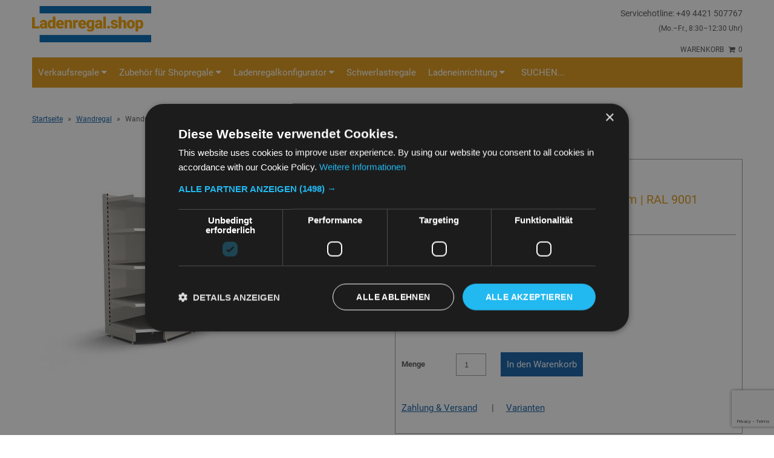

--- FILE ---
content_type: text/html; charset=utf-8
request_url: https://ladenregal.shop/products/wandregal-innenecke-90grad-h-210-cm-ral7035
body_size: 18651
content:
<!DOCTYPE html>
<!--[if lt IE 7 ]><html class="ie ie6" lang="en"> <![endif]-->
<!--[if IE 7 ]><html class="ie ie7" lang="en"> <![endif]-->
<!--[if IE 8 ]><html class="ie ie8" lang="en"> <![endif]-->
<!--[if (gte IE 9)|!(IE)]><!--> <html lang="de"> <!--<![endif]-->
<head>



 <!-- Google Tag Manager ED-Formular--> <script>(function(w,d,s,l,i){w[l]=w[l]||[];w[l].push({'gtm.start':new Date().getTime(),event:'gtm.js'});var f=d.getElementsByTagName(s)[0],j=d.createElement(s),dl=l!='dataLayer'?'&l='+l:'';j.async=true;j.src='https://load.gtm.ladenregal.shop/xjcflhrs.js?id='+i+dl;f.parentNode.insertBefore(j,f);})(window,document,'script','dataLayer','GTM-KXMZT28Z');</script> <!-- End Google Tag Manager -->

<!-- Google Tag Manager Elephant Digital --> 
<!-- deaktiviert, weil automatische Einbindung
<script>(function(w,d,s,l,i){w[l]=w[l]||[];w[l].push({'gtm.start':new Date().getTime(),event:'gtm.js'});var f=d.getElementsByTagName(s)[0],j=d.createElement(s),dl=l!='dataLayer'?'&l='+l:'';j.async=true;j.src='https://load.gtm.ladenregal.shop/xjcflhrs.js?id='+i+dl;f.parentNode.insertBefore(j,f);})(window,document,'script','dataLayer','GTM-KXMZT28Z');</script> 
ENDE -->
<!-- End Google Tag Manager -->


<!-- Google tag (gtag.js) GA4-Tag -->
<script async src="https://www.googletagmanager.com/gtag/js?id=G-VDY33D3SD2"></script>
<script>
  window.dataLayer = window.dataLayer || [];
  function gtag(){dataLayer.push(arguments);}
  gtag('js', new Date());

  gtag('config', 'G-VDY33D3SD2');
</script>





  
  <meta name="google-site-verification" content="UA-19509637-16" />
  


  <!-- bing validation -->
 <meta name="msvalidate.01" content="715834260C69A4EECB90A4FADC00FD14" />
  
  <meta charset="utf-8" />

  <!-- CSS -->
 
  <link href="//static-2.versacommerce.de/white-wildflower-57_versacommerce_de/designs/ls-monopa-250526/assets/shop.css?55551" rel="stylesheet" type="text/css" media="all"/>
  <link href="//static-1.versacommerce.de/white-wildflower-57_versacommerce_de/designs/ls-monopa-250526/assets/font-awesome.css?55551" rel="stylesheet" type="text/css" media="all"/>
  <link href="//static-4.versacommerce.de/white-wildflower-57_versacommerce_de/designs/ls-monopa-250526/assets/flexslider.css?55551" rel="stylesheet" type="text/css" media="all"/>
  <link href="//static-4.versacommerce.de/white-wildflower-57_versacommerce_de/designs/ls-monopa-250526/assets/queries.css?55551" rel="stylesheet" type="text/css" media="all"/>
  <link href="//static-1.versacommerce.de/white-wildflower-57_versacommerce_de/designs/ls-monopa-250526/assets/jquery.fancybox.css?55551" rel="stylesheet" type="text/css" media="all"/>
  <link href="//static-3.versacommerce.de/white-wildflower-57_versacommerce_de/designs/ls-monopa-250526/assets/jquery.webui-popover.css?55551" rel="stylesheet" type="text/css" media="all"/>
  <script src="//static-4.versacommerce.de/white-wildflower-57_versacommerce_de/designs/ls-monopa-250526/assets/PreventGhostClick.min.js?55551" type="text/javascript"></script>
  <!-- START custom-css -->
  <style type="text/css" media="screen">
    
  </style>
  <!-- END custom-css -->

<!-- custom-css slider -->
<link href="//static-3.versacommerce.de/white-wildflower-57_versacommerce_de/designs/ls-monopa-250526/assets/01-flexslider-title.min.css?55551" rel="stylesheet" type="text/css" media="all"/>


<!-- /custom-css slider -->

  <!--[if IE 7]>
	<link href="//static-3.versacommerce.de/white-wildflower-57_versacommerce_de/designs/ls-monopa-250526/assets/font-awesome-ie7.css?55551" rel="stylesheet" type="text/css" media="all"/>
  <![endif]-->

  <!-- JS -->

<script src="https://ajax.googleapis.com/ajax/libs/jquery/3.6.0/jquery.min.js"></script>
 

  <script src="/static_assets/alien/legacy-api.jquery.js" type="text/javascript"></script>
  <script src="/static_assets/alien/legacy-option_selection.js" type="text/javascript"></script>
  <script src="//static-1.versacommerce.de/white-wildflower-57_versacommerce_de/designs/ls-monopa-250526/assets/theme.js?55551" type="text/javascript"></script>
  <script src="//static-2.versacommerce.de/white-wildflower-57_versacommerce_de/designs/ls-monopa-250526/assets/jquery.flexslider-min.js?55551" type="text/javascript"></script>
  <script src="//static-1.versacommerce.de/white-wildflower-57_versacommerce_de/designs/ls-monopa-250526/assets/jquery.fancybox.pack.js?v=2&55551" type="text/javascript"></script>
  
  <script src="//static-1.versacommerce.de/white-wildflower-57_versacommerce_de/designs/ls-monopa-250526/assets/jquery.fs.selecter.min.js?55551" type="text/javascript"></script>
  <script src="//static-1.versacommerce.de/white-wildflower-57_versacommerce_de/designs/ls-monopa-250526/assets/jquery.mousewheel-3.0.6.pack.js?55551" type="text/javascript"></script>
  <script src="//static-2.versacommerce.de/white-wildflower-57_versacommerce_de/designs/ls-monopa-250526/assets/jquery.webui-popover-min.js?55551" type="text/javascript"></script>

<script src="//static-1.versacommerce.de/white-wildflower-57_versacommerce_de/designs/ls-monopa-250526/assets/jquery.easing.1.3.min.js?55551" defer></script>
<script src="//static-2.versacommerce.de/white-wildflower-57_versacommerce_de/designs/ls-monopa-250526/assets/jquery.zoom.min.js?55551" defer></script>
<script src="//static-4.versacommerce.de/white-wildflower-57_versacommerce_de/designs/ls-monopa-250526/assets/jquery.placeholder.js?55551" ></script>
 
  
  
 <!-- Konfigurator reset -->
  <script src="//static-1.versacommerce.de/white-wildflower-57_versacommerce_de/designs/ls-monopa-250526/assets/05-jquery-reset-konfig.js?55551" defer></script>

  
  <!--[if lt IE 9]>
  <script src="http://html5shim.googlecode.com/svn/trunk/html5.js"></script>
  <![endif]-->

   <meta name="viewport" content="width=device-width, initial-scale=1.0, maximum-scale=5.0">

  <link rel="apple-touch-icon" href="//static-2.versacommerce.de/white-wildflower-57_versacommerce_de/designs/ls-monopa-250526/assets/default-apple-touch-icon-57x57.png?55551" />
  <link rel="apple-touch-icon" sizes="72x72" href="//static-3.versacommerce.de/white-wildflower-57_versacommerce_de/designs/ls-monopa-250526/assets/default-apple-touch-icon-72x72.png?55551" />
  <link rel="apple-touch-icon" sizes="114x114" href="//static-3.versacommerce.de/white-wildflower-57_versacommerce_de/designs/ls-monopa-250526/assets/default-apple-touch-icon-114x114.png?55551" />
  <link rel="apple-touch-icon" sizes="144x144" href="//static-1.versacommerce.de/white-wildflower-57_versacommerce_de/designs/ls-monopa-250526/assets/default-apple-touch-icon-144x144.png?55551" />

  <link rel="shortcut icon" type="image/x-icon" href="//static-4.versacommerce.de/white-wildflower-57_versacommerce_de/designs/ls-monopa-250526/assets/favicon.png?55551" />

  <!-- START SEARCH ENGINE INFO -->

    
    <title>
    
    
    Wandregal Innenecke 90° H 210 cm | B 74 cm | T 47 cm | 4 FB T 47 cm | RAL 7035 - Wandregal kaufen - ladenregal.shop</title>
    <link rel="canonical" href="https://ladenregal.shop/products/wandregal-innenecke-90grad-h-210-cm-ral7035" />
    
    
    
    <meta name="description" content="&#9654; Wandregal Innenecke 90° für Ihre Ladeneinrichtung &#9654; Wandregal ab 292,33 € &#9654; Große Auswahl &#9654; schnelle Lieferung &#9654; Wandregal Innenecke 90° gleich online bestellen"/>
    
      <meta name="keywords" content="Ladeneinrichtung, Shopregale, Ladenregale, Verkaufsregale, Ladenregal, Verkaufsregal" />
    
  
  
<!-- END SEARCH ENGINE INFO -->


  

  <script type="text/javascript">
  var Shopify = Shopify || {};
  Shopify.shop = "ladenregal.shop";
  Shopify.locale = "de";
  Shopify.routes = Shopify.routes || {};
  Shopify.routes.root = "/";
  Shopify.designMode = window.self !== window.top;
  Shopify.currency = { active: "EUR", rate: '1.0' };
  Shopify.loadFeatures = function(features) {
    if (Array.isArray(features)) {
      features.forEach(function(feature) {
        console.log('Loading feature:', feature.name, 'version:', feature.version);
        if (typeof feature.onLoad === 'function') {
          feature.onLoad();
        }
      });
    }
  };
</script>
<script type="module">!function(o){(o.Shopify=o.Shopify||{}).modules=!0}(window);</script>
<link rel="stylesheet" href="//ladenregal.shop/assets/shopify-compatibility.css">
<link rel="stylesheet" href="//static-4.versacommerce.de/white-wildflower-57_versacommerce_de/designs/ls-monopa-250526/compiled_assets/styles.css">
<script type="text/javascript" id="__st">
  var __st={"pageurl":"ladenregal.shop/products/wandregal-innenecke-90grad-h-210-cm-ral7035"};
</script>


  <!-- START custom-html -->
  
  <!-- END custom-html -->

<script src="https://www.google.com/recaptcha/api.js?render=6LdttKUqAAAAAAYRJICzEyrUtlePpwHmMTIpmwTs"></script>

<script>
  window.onload = function() {
    grecaptcha.ready(function() {
      var inputs = document.querySelectorAll('input[name="g-recaptcha-response"]');
      var active_recapcha_actions = ["registration", "contact", "newsletter", "gdpr_email"]

      inputs.forEach(function(input) {
        var action = input.getAttribute('data-action');
        if (active_recapcha_actions.includes(action)) {
          grecaptcha.execute('6LdttKUqAAAAAAYRJICzEyrUtlePpwHmMTIpmwTs', {action: action}).then(function(token) {
              input.value = token;
          });
        }
      });
    });
  }
</script>
<!-- VersaCommerce Andvanced Analytics -->
<script type="application/javascript">
(function(b,o,n,g,s,r,c){if(b[s])return;b[s]={};b[s].scriptToken="";b[s].callsQueue=[];b[s].api=function(){b[s].callsQueue.push(arguments);};r=o.createElement(n);c=o.getElementsByTagName(n)[0];r.async=1;r.src=g;r.id=s+n;c.parentNode.insertBefore(r,c);})(window,document,"script","//cdn.oribi.io//oribi.js","ORIBI");
ORIBI.api('setUserEmail', '');

</script>
<!-- /VersaCommerce Andvanced Analytics -->
<!-- Google Customer Reviews Head-->
<!-- 
Integration: Google Customer Reviews
Merchant ID: 173333821
-->
<!-- End Google Customer Reviews Head -->
<!-- Google tag (gtag.js) -->
<script async src="https://www.googletagmanager.com/gtag/js?id=369092955"></script>
<script>
  window.dataLayer = window.dataLayer || [];
  function gtag(){dataLayer.push(arguments);}
  gtag('js', new Date());

  gtag('config', '369092955');
  

  
   
   
     
     
     

        gtag('event', 'view_item', {
            "currency": 'EUR',
            
              'value': '329.5',
            
            "items": [
              
            ]
        });

        document.addEventListener('DOMContentLoaded', function() {
          let addToCartForm = document.querySelector('form[action$="/cart/add"]');
          addToCartForm.addEventListener("submit", (event) => {
            //console.log("addtocart event triggered");
            gtag('event', 'add_to_cart', {
              "currency": 'EUR',
              
                'value': '329.5',
                
                "items": [
                  
                ]
            });
          });
        });
     
    
  
</script>
<!-- Google Tag Manager -->
<script>(function(w,d,s,l,i){w[l]=w[l]||[];w[l].push({'gtm.start':
new Date().getTime(),event:'gtm.js'});var f=d.getElementsByTagName(s)[0],
j=d.createElement(s),dl=l!='dataLayer'?'&l='+l:'';j.async=true;j.src=
'https://www.googletagmanager.com/gtm.js?id='+i+dl;f.parentNode.insertBefore(j,f);
})(window,document,'script','dataLayer','GTM-KXMZT28Z');</script>
<!-- End Google Tag Manager -->


<script type="text/javascript" charset="UTF-8" src="//cdn.cookie-script.com/s/b97c59add6295937bb7b2dfe5bc38a4d.js"></script>
<script>
  document.addEventListener("DOMContentLoaded", function() {
    try {
      if (window !== window.parent) {
        var hasContentForIndex = "product" == "index";
        var hasContentForPage = "product" == "page";
        var hasContentForProduct = "product" == "product";

        var hasContentForNotFoundTemplate = "product" == "404";
        var hasContentForArticle = "product" == "article";
        var hasContentForBlog = "product" == "blog";
        var hasContentForCart = "product" == "cart";
        var hasContentForCollection = "product" == "collection";
        var hasContentForAccount = "product" == "account";
        var hasContentForActivateAccount = "product" == "activate-account";
        var hasContentForAddresses = "product" == "addresses";
        var hasContentForLogin = "product" == "login";
        var hasContentForOrder = "product" == "order";
        var hasContentForRegister = "product" == "register";
        var hasContentForResetPassword = "product" == "reset-password";
        var hasContentForOrder = "product" == "order";
        var hasContentForListCollections = "product" == "list-collections";
        var hasContentForSearch = "product" == "search";
        
        var templateSuffix = ""
        var templateName = "product";

        var sectionIds = [];
        var sections = document.getElementsByClassName("shopify-section");

        for (i = 0; i < sections.length; i++) {
            var section = sections[i];
            var sectionId = section.getAttribute("data-section-file-name");
          
            var hasSubstringClass = false;
            var classNames = section.className.split(' ');
   
            for (var t = 0; t < classNames.length; t++) {
              if (classNames[t].includes('shopify-section-group')) {
                hasSubstringClass = true;
                break;
              }
            }

            if (!sectionId) {
              sectionId = section.getAttribute("data-section-id");
            }

            if (sectionId && (hasSubstringClass == false)) {
                sectionIds.push(sectionId);
            }
        }

        var uniqueSectionIds = sectionIds.filter(function(sectionId, index, self) {
            return index == self.indexOf(sectionId);
        });
				console.log(uniqueSectionIds);

        window.VERSACOMMERCE_SECTIONS = {staticSections: uniqueSectionIds, hasContentForIndex: hasContentForIndex, hasContentForPage: hasContentForPage, hasContentForProduct: hasContentForProduct,
          hasContentForNotFoundTemplate: hasContentForNotFoundTemplate, hasContentForArticle: hasContentForArticle, hasContentForBlog: hasContentForBlog, hasContentForCart: hasContentForCart,
          hasContentForCollection: hasContentForCollection, hasContentForAccount: hasContentForAccount, hasContentForActivateAccount: hasContentForActivateAccount, hasContentForAddresses: hasContentForAddresses,
          hasContentForLogin: hasContentForLogin, hasContentForOrder: hasContentForOrder, hasContentForRegister: hasContentForRegister, hasContentForResetPassword: hasContentForResetPassword,
          hasContentForOrder: hasContentForOrder, hasContentForListCollections: hasContentForListCollections, hasContentForSearch: hasContentForSearch, 
          templateSuffix: templateSuffix, templateName: templateName
        };
        window.VERSACOMMERCE_SECTION_URLS = {
            "Home": "white-wildflower-57.versacommerce.de",
            "Produkt": "white-wildflower-57.versacommerce.de/products/gondelregalsystem-mit-fachboeden-und-lochrueckwand-h-160-cm-b-250",
            "Produktgruppe": "white-wildflower-57.versacommerce.de/collections/00-startseite-zubehoer",
            "Warenkorb": "white-wildflower-57.versacommerce.de/cart"
        };

        if (window.console) {
            console.debug("uniqueSectionIds: " + uniqueSectionIds);
            console.debug("hasContentForIndex: " + hasContentForIndex);
            console.debug("hasContentForPage: " + hasContentForPage);
        }
          window.parent.postMessage({cmd: "filter-sections", args: window.VERSACOMMERCE_SECTIONS}, "*");
          window.parent.postMessage({cmd: "create-urls", args: window.VERSACOMMERCE_SECTION_URLS}, "*");
      }

    }
    catch(error) {}
  });
</script></head>

<body class="gridlock product">
<!-- Google Tag Manager (noscript) Script Elephant Digital --> 
<noscript><iframe src="https://load.gtm.ladenregal.shop/ns.html?id=GTM-KXMZT28Z" height="0" width="0" style="display:none;visibility:hidden"></iframe></noscript> 
<!-- End Google Tag Manager (noscript) -->


  <div class="vc-main-wrapper">
    <!-- start #vc-header -->
    <div id="vc-header" class="row">

      <!-- start #vc-header-content -->
      <div id="vc-header-content">

        <div id="vc-logo" class="desktop-6 mobile-3">
          
          <a href="/" title="Ladenregal.shop"><img src="//img.versacommerce.io/quality=65/progressive=true/++/static-3.versacommerce.de/white-wildflower-57_versacommerce_de/designs/ls-monopa-250526/assets/logo_image.png?55551" alt="Ladenregal.shop" /></a>
          
        </div>
        
 <!-- 2% Banner
         <div class="desktop-4 mobile-3">
         <picture>
         <source media="(max-width:600px)" srcset="https://cdn-assets.versacommerce.de/white-wildflower-57_versacommerce_de/mediafiles/images/2prozent-rabatt-auf-den-warenwert-300px.jpg?1681825106"  >
        <img src="https://cdn-assets.versacommerce.de/white-wildflower-57_versacommerce_de/mediafiles/images/2prozent-rabatt-auf-den-warenwert-400px.jpg?1681824512" 
        style="width: 100%;  margin-top: 5px" alt="2 Prozent Rabatt auf den Warenwert bei Zahlung per Vorkasse."  > 
        </picture>
        </div>           
  -->       
        

<div class="desktop-6"> 
<p class="vorteilHeader">Servicehotline: +49 4421 507767<br> <small>(Mo.–Fr., 8:30–12:30 Uhr)</small></p>
<ul id="vc-cart-links">
          <li>
           
      
            

  
          </li>
          <li class="cart-overview"><a href="/cart">Warenkorb <i class="icon-shopping-cart"></i><span id="item_count">0</span></a>
              
          </li>
		    </ul>
</div>

        <ul id="vc-social-links" class="desktop-push-6 desktop-6 tablet-push-3 tablet-3">
          
          
          
          
          
          
          
        </ul>

        <ul id="vc-mobile-cart" class="mobile-3">
          <li>
            
              <a href="/account/login">Login <i class="icon-user"></i></a>
            
          </li>
          <li>
          <a href="/cart">Warenkorb  <i class="icon-shopping-cart"></i></a>
          </li>
        </ul>
        <div id="mobile-search"></div>

      </div>
      <!-- end #vc-header-content -->

      <div id="vc-navigation-container" class="desktop-12 tablet-6 mobile-3">
  <nav id="vc-navigation-horizontal" role="navigation">
    <a href="#vc-navigation-horizontal" title="Navigation anzeigen" class="mnav">Navigation anzeigen</a>
    <a href="#" title="Navigation verbergen" class="mnav">Navigation verbergen</a>
    
    <ul id="vc-navigation-horizontal">
      
        <li  class="subpanel" ><a  class="has-sublinks"  href="/pages/was-sie-ueber-ladeneinrichtung-und-verkaufsregale-wissen-sollten">Verkaufsregale <i class="icon-caret-down"></i></a>
      
          
            <ul class="vc-subnavigation">
              
                <li ><a href="/gondelregale-aus-metall-fuer-das-verkaufsgewerbe">Gondelregale</a></li>
              
                <li ><a href="/wandregale-mit-lochwand-oder-fachboden">Wandregale</a></li>
              
                <li ><a href="/beliebte-verkaufs-und-ladenregale">Beliebte Verkaufsregale</a></li>
              
            </ul>
          
      
        </li>
      
        <li  class="subpanel" ><a  class="has-sublinks"  href="/">Zubehör für Shopregale <i class="icon-caret-down"></i></a>
      
          
            <ul class="vc-subnavigation">
              
                <li ><a href="/alles-fuer-die-warenablage-in-ihrem-verkaufsregal">Alles für die Warenablage</a></li>
              
                <li ><a href="/gondelabdeckung-fuer-verkaufsregale">Blenden und Abdeckungen</a></li>
              
                <li ><a href="/endstaender-fuer-ihre-shopregale">Endständer</a></li>
              
                <li ><a href="/fussteile-fuer-ihre-verkaufsregale">Fußteile</a></li>
              
                <li ><a href="/haken-und-haltesysteme-fuer-ihr-verkaufsregal">Hängeware präsentieren</a></li>
              
                <li ><a href="/konsolen">Konsolen</a></li>
              
                <li ><a href="/rueckwaende-fuer-ihr-verkaufsregal">Rückwände</a></li>
              
                <li ><a href="/saeulen-und-saeulenverlaengerungen">Säulen/Säulenverlängerungen</a></li>
              
                <li ><a href="/sockelblenden-fuer-shopregale">Sockelblenden</a></li>
              
                <li ><a href="/wandhalter-fuer-verkaufsregale">Wandhalter für Verkaufsregale</a></li>
              
            </ul>
          
      
        </li>
      
        <li  class="subpanel" ><a  class="has-sublinks"  href="/pages/ladenregalkonfigurator">Ladenregalkonfigurator <i class="icon-caret-down"></i></a>
      
          
            <ul class="vc-subnavigation">
              
                <li ><a href="/products/af-100-160-47-0-37-j">Ihr Verkaufsregal mit Fachböden</a></li>
              
                <li ><a href="/products/af-100-160-47-0-37-lrw-j">Ihr Verkaufsregal mit Lochrückwand</a></li>
              
                <li ><a href="/products/afgr-100-160-47-0-37-j">Ihr Gondelregal mit Fachboden</a></li>
              
                <li ><a href="/products/afgr-100-160-47-0-37-lrw-j">Ihr Gondelregal mit Lochrückwand</a></li>
              
                <li ><a href="/products/sr-74-160-47-0-37-iek-j">Ihr Eckregal</a></li>
              
            </ul>
          
      
        </li>
      
        <li ><a  href="/schwerlastregale-fuer-ihre-ladeneinrichtung">Schwerlastregale</a>
      
          
      
        </li>
      
        <li  class="subpanel" ><a  class="has-sublinks"  href="https://www.ladenregal.shop">Ladeneinrichtung <i class="icon-caret-down"></i></a>
      
          
            <ul class="vc-subnavigation">
              
                <li ><a href="/collections/ladentresen-und-kassentische">Ladentheken und Kassentische</a></li>
              
                <li ><a href="/collections/einkaufswagen-einkaufskoerbe-trolleys">Einkaufswagen/-körbe/-trolleys</a></li>
              
                <li ><a href="/collections/backwarenabteilung">Lösungen für Ihre Backwaren</a></li>
              
                <li ><a href="/collections/obst-und-gemueseverkauf">Obst & Gemüse verkaufen</a></li>
              
                <li ><a href="/collections/schaufensterpuppen">Schaufensterpuppen</a></li>
              
                <li ><a href="/collections/nur-fuer-kurze-zeit">Nur für kurze Zeit</a></li>
              
                <li ><a href="/collections/wein-und-spirituosenverkauf">Wein- und Spirituosenverkauf</a></li>
              
            </ul>
          
      
        </li>
      
      <li class="vc-navigation-search">
        <form action="/search" method="get">
          <input type="text" name="q" id="q" placeholder="Suchen..." />
        </form>
      </li>
    </ul>
  </nav>
</div>

    </div>
    <!-- end #vc-header -->


    <div class="row">
      
    </div>

    <div class="clear"></div>


    
    <div id="content" class="row">
      
        
          
<div id="breadcrumb" class="desktop-12">
  <a href="/" class="homepage-link" title="Zurück zur Startseite">Startseite</a>
  
  
  
  
    
      <span class="separator">&raquo;</span>
      <a href="/collections/types?q=Wandregal" title="Wandregal">Wandregal</a>
    
    <span class="separator">&raquo;</span>
    <span class="vc-page-title">Wandregal Innenecke 90°</span>
  
</div>

<div class="clear"></div>

        
      
      
      <script src="//static-2.versacommerce.de/white-wildflower-57_versacommerce_de/designs/ls-monopa-250526/assets/04-jquery-product-tabs.js?55551" type="text/javascript"></script>


<div id="product-870217">

  <div id="vc-product-images" class="desktop-6 mobile-3">
    
      <div class="vc-labels-product">
        
      </div>
    

    
      
        

          
            <div id="bigimage-870217" class="desktop-10">
              <a href="//img.versacommerce.io/resize=800x533/canvas=800x533/++/assets.versacommerce.de/images/50a0f2fd4a9f8874bbb4381535ee15dbd219689d.jpg" class="fancybox" data-fancybox-group="vc-product-image-gallery"> 
          
                <img class="vc-product-featured-image" data-image-id="11675345" src="//img.versacommerce.io/resize=386x386/canvas=386x386/++/assets.versacommerce.de/images/50a0f2fd4a9f8874bbb4381535ee15dbd219689d.jpg" alt="Wandregal Innenecke 90° | H 210 cm | B 74 cm | T 47 cm | 4 FB T 47 cm | RAL 7035 | Artikelnummer: SR-74-210-47-4-47-IE-L" data-image-id="11675345" />
              </a>
            </div>
          
      

    
    
 
    
  </div>

  <div id="vc-product-sidebar-right" class="desktop-6 mobile-3">
  
  <ul class='tabs'>
  <li><a href='#tab1'>Übersicht</a></li>
  <li><a href='#tab2'>Produktdetails</a></li>
</ul>
  
  
  
  <div id="tab1" class="mybox">
  
  <div id="vc-product-description">
  
      <h1>
        Wandregal Innenecke 90°
        
          <br><small class="vc-product-subtitle">H 210 cm | B 74 cm | T 47 cm | 4 FB T 47 cm | RAL 7035</small>
        
      </h1>

        
    
     <p id="product-price">
        
        
          <span class="product-price" itemprop="price">329,50 €</span>
          
        
      

      </p>
      
   
      
      <p class="vc-additional-price-informations">
        <small>zzgl.  <span class="product-tax-amount">62,60 €</span> (<span class="product-tax-rate">19.0%  MwSt.</span>), zzgl. Versand</small>
      </p>
      
      
  
      
      
      
      
      

      
      
      
       
      
       
      
      
      
      
      
      
      
      

      <form action="/cart/add/" method="post" id="product-form-870217">


  <!-- START variants -->
  
  <div class="vc-product-variants">
    <select id="product-select-870217" name="id" onchange="if (this.value) window.location.href=this.value">
      
      
        <option value="/products/wandregal-innenecke-90grad-h-160-cm-ral9001">
          Wandregal Innenecke 90° H 160 cm | B 74 cm | T 47 cm | 4 FB T 47 cm | RAL 9001 (292,33 €)
        </option>
      
    
      
        <option value="/products/wandregal-innenecke-90grad-h-160-cm-ral7035">
          Wandregal Innenecke 90° H 160 cm | B 74 cm | T 47 cm | 4 FB T 47 cm | RAL 7035 (292,33 €)
        </option>
      
    
      
        <option value="/products/wandregal-innenecke-90grad-h-160-cm-ral7015">
          Wandregal Innenecke 90° H 160 cm | B 74 cm | T 47 cm | 4 FB T 47 cm | RAL 7015 (292,33 €)
        </option>
      
    
      
        <option value="/products/wandregal-innenecke-90grad-h-180-cm-ral9001">
          Wandregal Innenecke 90°  H 180 cm | B 74 cm | T 47 cm | 4 FB T 47 cm | RAL 9001 (305,13 €)
        </option>
      
    
      
        <option value="/products/wandregal-innenecke-90grad-h-180-cm-ral7035">
          Wandregal Innenecke 90° H 180 cm | B 74 cm | T 47 cm | 4 FB T 47 cm | RAL 7035 (305,13 €)
        </option>
      
    
      
        <option value="/products/wandregal-innenecke-90grad-h-180-cm-ral7015">
          Wandregal Innenecke 90° H 180 cm | B 74 cm | T 47 cm | 4 FB T 47 cm | RAL 7015 (305,13 €)
        </option>
      
    
      
        <option value="/products/wandregal-innenecke-90grad-h-200-cm-ral9001">
          Wandregal Innenecke 90° H 200 cm | B 74 cm | T 47 cm | 4 FB T 47 cm | RAL 9001 (313,38 €)
        </option>
      
    
      
        <option value="/products/wandregal-innenecke-90grad-h-200-cm-ral7035">
          Wandregal Innenecke 90° H 200 cm | B 74 cm | T 47 cm | 4 FB T 47 cm | RAL 7035 (313,38 €)
        </option>
      
    
      
        <option value="/products/wandregal-innenecke-90grad-h-200-cm-ral7015">
          Wandregal Innenecke 90° H 200 cm | B 74 cm | T 47 cm | 4 FB T 47 cm | RAL 7015 (313,38 €)
        </option>
      
    
      
        <option value="/products/wandregal-innenecke-90grad-h-210-cm-ral9001">
          Wandregal Innenecke 90°  H 210 cm | B 74 cm | T 47 cm | 4 FB T 47 cm | RAL 9001 (329,50 €)
        </option>
      
    
      
        <option value="/products/wandregal-innenecke-90grad-h-210-cm-ral7035" selected="selected" disabled="disabled">
          Wandregal Innenecke 90° H 210 cm | B 74 cm | T 47 cm | 4 FB T 47 cm | RAL 7035 (329,50 €)
        </option>
      
    
      
        <option value="/products/wandregal-innenecke-90grad-h-210-cm-ral7015">
          Wandregal Innenecke 90° H 210 cm | B 74 cm | T 47 cm | 4 FB T 47 cm | RAL 7015 (329,50 €)
        </option>
      
    
    </select>
  </div>
  <input type="hidden" class="product-id" name="id" value="870217">
  
  <!-- END variants -->


  

  <div class="clearfix"></div>

   
    <div id="vc-add-product">
      <label for="quantity">Menge</label>
      <input min="1" type="number" id="quantity" name="quantity" value="1" />
      <input type="submit" id="add-to-cart" name="button" class="add" value="In den Warenkorb" />
    </div>
    <p class="add-to-cart-msg"></p>
  

</form>






  <ul id="popups">
  <li class="first"><a href="#pop-deliver" class="fancybox">Zahlung & Versand</a></li>
  <li><span>|</span></li><li><a href="#pop-variants" class="fancybox">Varianten</a></li>

  
  
  
  </ul>
  <div id="pop-one" style="display: none; padding: 20px"><h2></h2></div>
  <div id="pop-two" style="display: none; padding: 20px"><h2></h2></div>
  <div id="pop-three" style="display: none; padding: 20px"><h2></h2></div>

  
  <div id="pop-deliver" style="display: none; padding: 20px">

    <div id="vc-shipping-types">
      <h2>Zahlung & Versand</h2>
      
      <table class="table table-bordered">
        
        <tr>
          <th>		National: Spedition M </th>
          <td>Frühester Liefertermin bei heutigem Zahlungseingang: 03.02.2026, ab 08:00 Uhr</td>
          <td><span class="vc-price vc-shipping-price"> 
		     95,00 €
		      </span></td>
        </tr>
        
        <tr>
          <th>		National: Abholung </th>
          <td>Frühester Liefertermin bei heutigem Zahlungseingang: 27.01.2026, ab 14:00 Uhr</td>
          <td><span class="vc-price vc-shipping-price">  
		     Preis auf Anfrage.
		      </span></td>
        </tr>
        
      </table>
      
  <br />
        
          <a href="/pages/zahlung-und-versand">Allgemeine Informationen zum Versand ...</a>
        
      </p>
    </div>

  </div>
  

  
  <div id="pop-variants" style="display: none; padding: 20px">

    <!-- START variants -->
    <h5>Varianten</h5>
    <table class="vc-variants">
      <tbody>
      
        
        <tr>
          <td class="vc-variant-image span2">
            <a href="/products/wandregal-innenecke-90grad-h-160-cm-ral9001" title="Wandregal Innenecke 90° H 160 cm | B 74 cm | T 47 cm | 4 FB T 47 cm | RAL 9001">
              <img src="//img.versacommerce.io/resize=120x120/canvas=120x120/++/assets.versacommerce.de/images/24fd03ed4192e08724ddeece73c9840ca518f805.jpg" width="120" height="120" alt="Wandregal Innenecke 90° H 160 cm | B 74 cm | T 47 cm | 4 FB T 47 cm | RAL 9001" />
            </a>
          </td>
          <td class="vc-variant-description">
            <h3 class="vc-variant-description-heading">
              <a href="/products/wandregal-innenecke-90grad-h-160-cm-ral9001">Wandregal Innenecke 90°</a>
            </h3>
            
            <h4>H 160 cm | B 74 cm | T 47 cm | 4 FB T 47 cm | RAL 9001</h4>
            
            <ul class="unstyled">
            
            </ul>
          </td>
          <td class="vc-variant-fee">
            <span class="vc-price vc-variant-price">292,33&nbsp;€</span>
          
          </td>
        </tr>
        
      
        
        <tr>
          <td class="vc-variant-image span2">
            <a href="/products/wandregal-innenecke-90grad-h-160-cm-ral7035" title="Wandregal Innenecke 90° H 160 cm | B 74 cm | T 47 cm | 4 FB T 47 cm | RAL 7035">
              <img src="//img.versacommerce.io/resize=120x120/canvas=120x120/++/assets.versacommerce.de/images/cf074be5fcf302e87cd9e6df61d95cdbdf03a306.jpg" width="120" height="120" alt="Wandregal Innenecke 90° H 160 cm | B 74 cm | T 47 cm | 4 FB T 47 cm | RAL 7035" />
            </a>
          </td>
          <td class="vc-variant-description">
            <h3 class="vc-variant-description-heading">
              <a href="/products/wandregal-innenecke-90grad-h-160-cm-ral7035">Wandregal Innenecke 90°</a>
            </h3>
            
            <h4>H 160 cm | B 74 cm | T 47 cm | 4 FB T 47 cm | RAL 7035</h4>
            
            <ul class="unstyled">
            
            </ul>
          </td>
          <td class="vc-variant-fee">
            <span class="vc-price vc-variant-price">292,33&nbsp;€</span>
          
          </td>
        </tr>
        
      
        
        <tr>
          <td class="vc-variant-image span2">
            <a href="/products/wandregal-innenecke-90grad-h-160-cm-ral7015" title="Wandregal Innenecke 90° H 160 cm | B 74 cm | T 47 cm | 4 FB T 47 cm | RAL 7015">
              <img src="//img.versacommerce.io/resize=120x120/canvas=120x120/++/assets.versacommerce.de/images/fa6ab4c5a32b7be8d9f0b74a913e51a76411ffdb.jpg" width="120" height="120" alt="Wandregal Innenecke 90° H 160 cm | B 74 cm | T 47 cm | 4 FB T 47 cm | RAL 7015" />
            </a>
          </td>
          <td class="vc-variant-description">
            <h3 class="vc-variant-description-heading">
              <a href="/products/wandregal-innenecke-90grad-h-160-cm-ral7015">Wandregal Innenecke 90°</a>
            </h3>
            
            <h4>H 160 cm | B 74 cm | T 47 cm | 4 FB T 47 cm | RAL 7015</h4>
            
            <ul class="unstyled">
            
            </ul>
          </td>
          <td class="vc-variant-fee">
            <span class="vc-price vc-variant-price">292,33&nbsp;€</span>
          
          </td>
        </tr>
        
      
        
        <tr>
          <td class="vc-variant-image span2">
            <a href="/products/wandregal-innenecke-90grad-h-180-cm-ral9001" title="Wandregal Innenecke 90°  H 180 cm | B 74 cm | T 47 cm | 4 FB T 47 cm | RAL 9001">
              <img src="//img.versacommerce.io/resize=120x120/canvas=120x120/++/assets.versacommerce.de/images/f2ecbd953e6ebafa60a5b3044daf8ab85f7be082.jpg" width="120" height="120" alt="Wandregal Innenecke 90°  H 180 cm | B 74 cm | T 47 cm | 4 FB T 47 cm | RAL 9001" />
            </a>
          </td>
          <td class="vc-variant-description">
            <h3 class="vc-variant-description-heading">
              <a href="/products/wandregal-innenecke-90grad-h-180-cm-ral9001">Wandregal Innenecke 90° </a>
            </h3>
            
            <h4>H 180 cm | B 74 cm | T 47 cm | 4 FB T 47 cm | RAL 9001</h4>
            
            <ul class="unstyled">
            
            </ul>
          </td>
          <td class="vc-variant-fee">
            <span class="vc-price vc-variant-price">305,13&nbsp;€</span>
          
          </td>
        </tr>
        
      
        
        <tr>
          <td class="vc-variant-image span2">
            <a href="/products/wandregal-innenecke-90grad-h-180-cm-ral7035" title="Wandregal Innenecke 90° H 180 cm | B 74 cm | T 47 cm | 4 FB T 47 cm | RAL 7035">
              <img src="//img.versacommerce.io/resize=120x120/canvas=120x120/++/assets.versacommerce.de/images/41536b5b6eda0a98d546903be5d6f4c052660c30.jpg" width="120" height="120" alt="Wandregal Innenecke 90° H 180 cm | B 74 cm | T 47 cm | 4 FB T 47 cm | RAL 7035" />
            </a>
          </td>
          <td class="vc-variant-description">
            <h3 class="vc-variant-description-heading">
              <a href="/products/wandregal-innenecke-90grad-h-180-cm-ral7035">Wandregal Innenecke 90°</a>
            </h3>
            
            <h4>H 180 cm | B 74 cm | T 47 cm | 4 FB T 47 cm | RAL 7035</h4>
            
            <ul class="unstyled">
            
            </ul>
          </td>
          <td class="vc-variant-fee">
            <span class="vc-price vc-variant-price">305,13&nbsp;€</span>
          
          </td>
        </tr>
        
      
        
        <tr>
          <td class="vc-variant-image span2">
            <a href="/products/wandregal-innenecke-90grad-h-180-cm-ral7015" title="Wandregal Innenecke 90° H 180 cm | B 74 cm | T 47 cm | 4 FB T 47 cm | RAL 7015">
              <img src="//img.versacommerce.io/resize=120x120/canvas=120x120/++/assets.versacommerce.de/images/7b3157a517f7a5be40e481fa1047c001bc26ffd4.jpg" width="120" height="120" alt="Wandregal Innenecke 90° H 180 cm | B 74 cm | T 47 cm | 4 FB T 47 cm | RAL 7015" />
            </a>
          </td>
          <td class="vc-variant-description">
            <h3 class="vc-variant-description-heading">
              <a href="/products/wandregal-innenecke-90grad-h-180-cm-ral7015">Wandregal Innenecke 90°</a>
            </h3>
            
            <h4>H 180 cm | B 74 cm | T 47 cm | 4 FB T 47 cm | RAL 7015</h4>
            
            <ul class="unstyled">
            
            </ul>
          </td>
          <td class="vc-variant-fee">
            <span class="vc-price vc-variant-price">305,13&nbsp;€</span>
          
          </td>
        </tr>
        
      
        
        <tr>
          <td class="vc-variant-image span2">
            <a href="/products/wandregal-innenecke-90grad-h-200-cm-ral9001" title="Wandregal Innenecke 90° H 200 cm | B 74 cm | T 47 cm | 4 FB T 47 cm | RAL 9001">
              <img src="//img.versacommerce.io/resize=120x120/canvas=120x120/++/assets.versacommerce.de/images/07e38c00c1e60a8089bb607e7cfdc6da554a0212.jpg" width="120" height="120" alt="Wandregal Innenecke 90° H 200 cm | B 74 cm | T 47 cm | 4 FB T 47 cm | RAL 9001" />
            </a>
          </td>
          <td class="vc-variant-description">
            <h3 class="vc-variant-description-heading">
              <a href="/products/wandregal-innenecke-90grad-h-200-cm-ral9001">Wandregal Innenecke 90°</a>
            </h3>
            
            <h4>H 200 cm | B 74 cm | T 47 cm | 4 FB T 47 cm | RAL 9001</h4>
            
            <ul class="unstyled">
            
            </ul>
          </td>
          <td class="vc-variant-fee">
            <span class="vc-price vc-variant-price">313,38&nbsp;€</span>
          
          </td>
        </tr>
        
      
        
        <tr>
          <td class="vc-variant-image span2">
            <a href="/products/wandregal-innenecke-90grad-h-200-cm-ral7035" title="Wandregal Innenecke 90° H 200 cm | B 74 cm | T 47 cm | 4 FB T 47 cm | RAL 7035">
              <img src="//img.versacommerce.io/resize=120x120/canvas=120x120/++/assets.versacommerce.de/images/91a8fbda52be63c91982b32992de395417a41ee8.jpg" width="120" height="120" alt="Wandregal Innenecke 90° H 200 cm | B 74 cm | T 47 cm | 4 FB T 47 cm | RAL 7035" />
            </a>
          </td>
          <td class="vc-variant-description">
            <h3 class="vc-variant-description-heading">
              <a href="/products/wandregal-innenecke-90grad-h-200-cm-ral7035">Wandregal Innenecke 90°</a>
            </h3>
            
            <h4>H 200 cm | B 74 cm | T 47 cm | 4 FB T 47 cm | RAL 7035</h4>
            
            <ul class="unstyled">
            
            </ul>
          </td>
          <td class="vc-variant-fee">
            <span class="vc-price vc-variant-price">313,38&nbsp;€</span>
          
          </td>
        </tr>
        
      
        
        <tr>
          <td class="vc-variant-image span2">
            <a href="/products/wandregal-innenecke-90grad-h-200-cm-ral7015" title="Wandregal Innenecke 90° H 200 cm | B 74 cm | T 47 cm | 4 FB T 47 cm | RAL 7015">
              <img src="//img.versacommerce.io/resize=120x120/canvas=120x120/++/assets.versacommerce.de/images/3ac6d5d61fea572971e112d58a87a12566affb63.jpg" width="120" height="120" alt="Wandregal Innenecke 90° H 200 cm | B 74 cm | T 47 cm | 4 FB T 47 cm | RAL 7015" />
            </a>
          </td>
          <td class="vc-variant-description">
            <h3 class="vc-variant-description-heading">
              <a href="/products/wandregal-innenecke-90grad-h-200-cm-ral7015">Wandregal Innenecke 90°</a>
            </h3>
            
            <h4>H 200 cm | B 74 cm | T 47 cm | 4 FB T 47 cm | RAL 7015</h4>
            
            <ul class="unstyled">
            
            </ul>
          </td>
          <td class="vc-variant-fee">
            <span class="vc-price vc-variant-price">313,38&nbsp;€</span>
          
          </td>
        </tr>
        
      
        
        <tr>
          <td class="vc-variant-image span2">
            <a href="/products/wandregal-innenecke-90grad-h-210-cm-ral9001" title="Wandregal Innenecke 90°  H 210 cm | B 74 cm | T 47 cm | 4 FB T 47 cm | RAL 9001">
              <img src="//img.versacommerce.io/resize=120x120/canvas=120x120/++/assets.versacommerce.de/images/5ba8b96c9ba7dbd29a1aa04b7523a68543f9ed7e.jpg" width="120" height="120" alt="Wandregal Innenecke 90°  H 210 cm | B 74 cm | T 47 cm | 4 FB T 47 cm | RAL 9001" />
            </a>
          </td>
          <td class="vc-variant-description">
            <h3 class="vc-variant-description-heading">
              <a href="/products/wandregal-innenecke-90grad-h-210-cm-ral9001">Wandregal Innenecke 90° </a>
            </h3>
            
            <h4>H 210 cm | B 74 cm | T 47 cm | 4 FB T 47 cm | RAL 9001</h4>
            
            <ul class="unstyled">
            
            </ul>
          </td>
          <td class="vc-variant-fee">
            <span class="vc-price vc-variant-price">329,50&nbsp;€</span>
          
          </td>
        </tr>
        
      
        
      
        
        <tr>
          <td class="vc-variant-image span2">
            <a href="/products/wandregal-innenecke-90grad-h-210-cm-ral7015" title="Wandregal Innenecke 90° H 210 cm | B 74 cm | T 47 cm | 4 FB T 47 cm | RAL 7015">
              <img src="//img.versacommerce.io/resize=120x120/canvas=120x120/++/assets.versacommerce.de/images/74e053eda3e3b29cb1fce673d342b6c89c2b221c.jpg" width="120" height="120" alt="Wandregal Innenecke 90° H 210 cm | B 74 cm | T 47 cm | 4 FB T 47 cm | RAL 7015" />
            </a>
          </td>
          <td class="vc-variant-description">
            <h3 class="vc-variant-description-heading">
              <a href="/products/wandregal-innenecke-90grad-h-210-cm-ral7015">Wandregal Innenecke 90°</a>
            </h3>
            
            <h4>H 210 cm | B 74 cm | T 47 cm | 4 FB T 47 cm | RAL 7015</h4>
            
            <ul class="unstyled">
            
            </ul>
          </td>
          <td class="vc-variant-fee">
            <span class="vc-price vc-variant-price">329,50&nbsp;€</span>
          
          </td>
        </tr>
        
      
      </tbody>
    </table>
    <sup>Unterschiede zu diesem Artikel hervorgehoben</sup>
    <!-- END variants -->

  </div>
  




<script>
var selectCallback = function(variant, selector) {
  var quickViewParent = $('#' + this.domIdPrefix).parents('.product-quick-view');
  
  $('tr.vc-single-property').remove();
  var mainImageDomEl = null;

  if (variant) {
    if (variant.featured_image) {
      var newImage = variant.featured_image;
    } else {
      var newImage = {
        src: "//static-4.versacommerce.de/white-wildflower-57_versacommerce_de/designs/ls-monopa-250526/assets/vc-missing-image.png?55551"
      };
    }
    Shopify.Image.switchImage(newImage, mainImageDomEl, function (newImageSizedSrc, newImage, element) {
      $(element).parents('a').attr('href', newImageSizedSrc.replace('386x386','800x533'));
      $(element).attr('src', newImageSizedSrc);
    });
    

    var bulk_content = '';
    $.each( variant.bulk_discounts, function( unit, price ){
      var price_money = Shopify.formatMoney( price , "{{amount}} €").replace('.', ',');
      bulk_content += '<tr><th class="vc-product-bulk span2"> Ab ' +  unit + ' Stück </th><td class="vc-price vc-product-bulk">' +  price_money + ' pro Stück </td></tr>';
    });
    $('.vc-bulk-price-table').html(variant.bulk_discounts ? bulk_content : 'X');
    
    $.each(variant.single_properties, function(_, property) {
      $('.vc-product-criteria tbody').append('<tr class="vc-single-property"><th>' + property[0] + '</th><td>' + property[1] + '</td></tr>')
    });
  } else {
    var newImage = {
      src: '//static-4.versacommerce.de/white-wildflower-57_versacommerce_de/designs/ls-monopa-250526/assets/vc-missing-image.png?55551'
    };
    Shopify.Image.switchImage(newImage, mainImageDomEl, function (newImageSizedSrc, newImage, element) {
      $(element).parents('a').attr('href', newImageSizedSrc);
      $(element).attr('src', newImageSizedSrc);
    });

  }

  if (variant && variant.available) {
    if(variant.base_price){
      $('.vc-product-base-price', quickViewParent).html("(" + Shopify.formatMoney(variant.base_price, "{{amount}} €").replace('.', ',') + " / " + variant.base_unit + ")");
    };
    $('.product-id', quickViewParent).attr('value', variant.id);

    $('#add-to-cart', quickViewParent).removeAttr('disabled').removeClass('disabled').val('In den Warenkorb');
    $('.product-tax-amount', quickViewParent).html(Shopify.formatMoney(variant.tax_amount, "{{amount}} €").replace('.', ','));
    $('.product-tax-rate', quickViewParent).html(variant.tax_rate.replace('.', ',') + ' %');
    $('.product-price', quickViewParent).html(Shopify.formatMoney(variant.price, "{{amount}} €").replace('.', ','));
    if(variant.price < variant.compare_at_price){
      $('.was').show();
      $('.was', quickViewParent).html(Shopify.formatMoney(variant.compare_at_price, "{{amount}} €").replace('.', ','));
    } else {
      $('.was', quickViewParent).hide();
    }
    
    
 $('.vc-additional-price-informations').html(
      "inkl. " + Shopify.formatMoney(variant.tax_amount, "{{amount}} €").replace('.', ',') + " (" + variant.tax_rate + "% MwSt.) zzgl. Versand"
      );
    $('.vc-product-subtitle').html(variant.subtitle);
  } else {
    var message = variant ? 'Ausverkauft' : 'Nicht verfügbar';
    $('#add-to-cart').attr('disabled', 'disabled').addClass('disabled').val(message);
    $('.was').hide();
    $('.product-price').html(message);
  }
};

jQuery('.vc-product-preview').ready(function(){  

  
   jQuery('.product-modal-870217').click(function(){
     
    // only load labels / variants once
    if ($('label[for="product-select-870217-option-0"]').length == 0){
      os = new Shopify.OptionSelectors("product-select-870217", { product: {"id":870217,"title":"Wandregal Innenecke 90\u00b0","handle":"wandregal-innenecke-90grad-h-210-cm-ral7035","description":"\u003Cp\u003E\u003Cstrong\u003ETechnische Daten:\u003C\/strong\u003E\u003C\/p\u003E\r\n\u003Cul\u003E\r\n\u003Cli\u003EHöhe 210 cm, Breite 74 cm, Tiefe 53 cm\u003C\/li\u003E\u003Cli\u003ESäule 210 cm x 3 cm x 6 cm\u003C\/li\u003E\u003Cli\u003EGrundboden, Tiefe 47 cm + 4 Fachböden, Tiefe 47 cm\u003C\/li\u003E\u003Cli\u003ERückwand in glatter Ausführung\u003C\/li\u003E\u003Cli\u003Epulverbeschichtet in RAL 7035\u003C\/li\u003E\u003Cli\u003Eeinfache Montage\u003C\/li\u003E\u003Cli\u003EPremium-Qualität\u003C\/li\u003E\u003C\/ul\u003E\r\n\u003Cp\u003EKompatibel mit Ladenregalen führender europäischer Systemhersteller.\u003C\/p\u003E","published_at":null,"created_at":"2018-03-19T16:04:37+01:00","vendor":"ReSinJo","type":"Wandregal","tags":["Wandregal mit Fachböden","Wandregal"],"price":"329.5","price_min":"292.33","price_max":"329.5","available":true,"price_varies":true,"compare_at_price":null,"compare_at_price_min":"0.0","compare_at_price_max":"0.0","compare_at_price_varies":false,"images":["\/\/img.versacommerce.io\/++\/assets.versacommerce.de\/images\/50a0f2fd4a9f8874bbb4381535ee15dbd219689d.jpg"],"featured_image":"\/\/img.versacommerce.io\/++\/assets.versacommerce.de\/images\/50a0f2fd4a9f8874bbb4381535ee15dbd219689d.jpg","options":["Farbe","Höhe"],"option1":"lichtgrau","option2":"210 cm","option3":"","variants":[{"id":860969,"title":"juraweiß \/ 160 cm","subtitle":"H 160 cm | B 74 cm | T 47 cm | 4 FB T 47 cm | RAL 9001","options":["juraweiß","160 cm"],"option1":"juraweiß","option2":"160 cm","option3":null,"price":"292.33","weight":54.65,"compare_at_price":null,"inventory_quantity":900,"inventory_management":null,"inventory_policy":"deny","available":true,"sku":"SR-74-160-47-5-47-IE-J","requires_shipping":true,"taxable":true,"barcode":"4061345089651","tax_rate":"19.0","tax_amount":"55.5427","description":"\u003Cp\u003E\u003Cstrong\u003ETechnische Daten:\u003C\/strong\u003E\u003C\/p\u003E\r\n\u003Cul\u003E\r\n\u003Cli\u003EHöhe 160 cm, Breite 74 cm, Tiefe 55 cm\u003C\/li\u003E\u003Cli\u003ESäule 160 cm x 3 cm x 8 cm\u003C\/li\u003E\u003Cli\u003EGrundboden, Tiefe 47 cm + 4 Fachböden, Tiefe 47 cm\u003C\/li\u003E\u003Cli\u003ERückwand in glatter Ausführung\u003C\/li\u003E\u003Cli\u003Epulverbeschichtet in RAL 9001\u003C\/li\u003E\u003Cli\u003Eeinfache Montage\u003C\/li\u003E\u003Cli\u003EPremium-Qualität\u003C\/li\u003E\u003C\/ul\u003E\r\n\u003Cp\u003EKompatibel mit Ladenregalen führender europäischer Systemhersteller.\u003C\/p\u003E","vendor":"ReSinJo","mpn_code":"","type":"Wandregal","isbn_code":"","asin_code":"","ebay_code":"","base_price":"292.33","base_quantity":1,"base_unit":"Stück","single_properties":[],"featured_image":{"id":11677470,"position":1,"src":"\/\/img.versacommerce.io\/++\/assets.versacommerce.de\/images\/24fd03ed4192e08724ddeece73c9840ca518f805.jpg","variant_ids":[860969]},"featured_media":null,"image":"\/\/img.versacommerce.io\/++\/assets.versacommerce.de\/images\/24fd03ed4192e08724ddeece73c9840ca518f805.jpg","images":[{"id":11677470,"position":1,"src":"\/\/img.versacommerce.io\/++\/assets.versacommerce.de\/images\/24fd03ed4192e08724ddeece73c9840ca518f805.jpg","variant_ids":[860969]}],"bulk_discounts":{},"recommendations":[{"title":"H 160 cm | B 100 cm | T 47 cm | 4 FB T 47 cm | RAL 9001","featured_image":"\/\/img.versacommerce.io\/++\/assets.versacommerce.de\/images\/acd0db8b677a08b1d2818918d87ed74e6989c4d2.jpg","price":160.78,"tax_amount":30.5482,"tax_rate":19.0,"new":false,"featured":false,"compare_at_price":null,"available":true,"url":"\/products\/af-100-160-47-4-47-j","id":1202244}],"calculates_base":false,"url":"\/products\/wandregal-innenecke-90grad-h-160-cm-ral9001","shipping_types_count":2,"shipping_types":[{"id":7527,"title":"Spedition M","estimated_delivery":"2026-02-03T08:00:00+01:00","price":95.0,"max_price":0.0},{"id":23355,"title":"Abholung","estimated_delivery":"2026-01-27T14:00:00+01:00","price":0.0,"max_price":0.0}]},{"id":870557,"title":"lichtgrau \/ 160 cm","subtitle":"H 160 cm | B 74 cm | T 47 cm | 4 FB T 47 cm | RAL 7035","options":["lichtgrau","160 cm"],"option1":"lichtgrau","option2":"160 cm","option3":null,"price":"292.33","weight":54.65,"compare_at_price":null,"inventory_quantity":1000,"inventory_management":null,"inventory_policy":"deny","available":true,"sku":"SR-74-160-47-5-47-IE-L","requires_shipping":true,"taxable":true,"barcode":"","tax_rate":"19.0","tax_amount":"55.5427","description":"\u003Cp\u003E\u003Cstrong\u003ETechnische Daten:\u003C\/strong\u003E\u003C\/p\u003E\u003Cul\u003E\r\n\u003Cli\u003EHöhe 160 cm, Breite 74 cm, Tiefe 53 cm\u003C\/li\u003E\u003Cli\u003ESäule 160 cm x 3 cm x 6 cm\u003C\/li\u003E\u003Cli\u003EGrundboden, Tiefe 47 cm + 4 Fachböden, Tiefe 47 cm\u003C\/li\u003E\u003Cli\u003ERückwand in glatter Ausführung\u003C\/li\u003E\u003Cli\u003Epulverbeschichtet in RAL 7035\u003C\/li\u003E\u003Cli\u003Eeinfache Montage\u003C\/li\u003E\u003Cli\u003EPremium-Qualität\u003C\/li\u003E\u003C\/ul\u003E\u003Cp\u003EKompatibel mit Ladenregalen führender europäischer Systemhersteller.\u003C\/p\u003E","vendor":"ReSinJo","mpn_code":null,"type":"Wandregal","isbn_code":null,"asin_code":null,"ebay_code":null,"base_price":"292.33","base_quantity":1,"base_unit":"Stück","single_properties":[],"featured_image":{"id":11753875,"position":1,"src":"\/\/img.versacommerce.io\/++\/assets.versacommerce.de\/images\/cf074be5fcf302e87cd9e6df61d95cdbdf03a306.jpg","variant_ids":[870557]},"featured_media":null,"image":"\/\/img.versacommerce.io\/++\/assets.versacommerce.de\/images\/cf074be5fcf302e87cd9e6df61d95cdbdf03a306.jpg","images":[{"id":11753875,"position":1,"src":"\/\/img.versacommerce.io\/++\/assets.versacommerce.de\/images\/cf074be5fcf302e87cd9e6df61d95cdbdf03a306.jpg","variant_ids":[870557]}],"bulk_discounts":{},"recommendations":[],"calculates_base":false,"url":"\/products\/wandregal-innenecke-90grad-h-160-cm-ral7035","shipping_types_count":2,"shipping_types":[{"id":7527,"title":"Spedition M","estimated_delivery":"2026-02-03T08:00:00+01:00","price":95.0,"max_price":0.0},{"id":23355,"title":"Abholung","estimated_delivery":"2026-01-27T14:00:00+01:00","price":0.0,"max_price":0.0}]},{"id":870556,"title":"schiefergrau \/ 160 cm","subtitle":"H 160 cm | B 74 cm | T 47 cm | 4 FB T 47 cm | RAL 7015","options":["schiefergrau","160 cm"],"option1":"schiefergrau","option2":"160 cm","option3":null,"price":"292.33","weight":54.65,"compare_at_price":null,"inventory_quantity":899,"inventory_management":null,"inventory_policy":"deny","available":true,"sku":"SR-74-160-47-5-47-IE-S","requires_shipping":true,"taxable":true,"barcode":"","tax_rate":"19.0","tax_amount":"55.5427","description":"\u003Cp\u003E\u003Cstrong\u003ETechnische Daten:\u003C\/strong\u003E\u003C\/p\u003E\u003Cul\u003E\u003Cli\u003EHöhe 160 cm, Breite 74 cm, Tiefe 53 cm\u003C\/li\u003E\u003Cli\u003ESäule 160 cm x 3 cm x 6 cm\u003C\/li\u003E\u003Cli\u003EGrundboden, Tiefe 47 cm + 4 Fachböden, Tiefe 47 cm\u003C\/li\u003E\u003Cli\u003ERückwand in glatter Ausführung\u003C\/li\u003E\u003Cli\u003Epulverbeschichtet in RAL 7015\u003C\/li\u003E\u003Cli\u003Eeinfache Montage\u003C\/li\u003E\u003Cli\u003EPremium-Qualität\u003C\/li\u003E\u003C\/ul\u003E\u003Cp\u003EKompatibel mit Ladenregalen führender europäischer Systemhersteller.\u003C\/p\u003E","vendor":"ReSinJo","mpn_code":null,"type":"Wandregal","isbn_code":null,"asin_code":null,"ebay_code":null,"base_price":"292.33","base_quantity":1,"base_unit":"Stück","single_properties":[],"featured_image":{"id":11753799,"position":1,"src":"\/\/img.versacommerce.io\/++\/assets.versacommerce.de\/images\/fa6ab4c5a32b7be8d9f0b74a913e51a76411ffdb.jpg","variant_ids":[870556]},"featured_media":null,"image":"\/\/img.versacommerce.io\/++\/assets.versacommerce.de\/images\/fa6ab4c5a32b7be8d9f0b74a913e51a76411ffdb.jpg","images":[{"id":11753799,"position":1,"src":"\/\/img.versacommerce.io\/++\/assets.versacommerce.de\/images\/fa6ab4c5a32b7be8d9f0b74a913e51a76411ffdb.jpg","variant_ids":[870556]}],"bulk_discounts":{},"recommendations":[],"calculates_base":false,"url":"\/products\/wandregal-innenecke-90grad-h-160-cm-ral7015","shipping_types_count":2,"shipping_types":[{"id":7527,"title":"Spedition M","estimated_delivery":"2026-02-03T08:00:00+01:00","price":95.0,"max_price":0.0},{"id":23355,"title":"Abholung","estimated_delivery":"2026-01-27T14:00:00+01:00","price":0.0,"max_price":0.0}]},{"id":860982,"title":"juraweiß \/ 180 cm","subtitle":"H 180 cm | B 74 cm | T 47 cm | 4 FB T 47 cm | RAL 9001","options":["juraweiß","180 cm"],"option1":"juraweiß","option2":"180 cm","option3":null,"price":"305.13","weight":58.18,"compare_at_price":null,"inventory_quantity":996,"inventory_management":null,"inventory_policy":"deny","available":true,"sku":"SR-74-180-47-4-47-IE-J","requires_shipping":true,"taxable":true,"barcode":"","tax_rate":"19.0","tax_amount":"57.9747","description":"\u003Cp\u003E\u003Cstrong\u003ETechnische Daten:\u003C\/strong\u003E\u003C\/p\u003E\r\n\u003Cul\u003E\u003Cli\u003EHöhe 180 cm, Breite 74 cm, Tiefe 55 cm\u003C\/li\u003E\u003Cli\u003ESäule 180 cm x 3 cm x 8 cm\u003C\/li\u003E\u003Cli\u003EGrundboden, Tiefe 47 cm + 4 Fachböden, Tiefe 47 cm\u003C\/li\u003E\u003Cli\u003ERückwand in glatter Ausführung\u003C\/li\u003E\u003Cli\u003Epulverbeschichtet in RAL 9001\u003C\/li\u003E\u003Cli\u003Eeinfache Montage\u003C\/li\u003E\u003Cli\u003EPremium-Qualität\u003C\/li\u003E\u003C\/ul\u003E\r\n\u003Cp\u003EKompatibel mit Ladenregalen führender europäischer Systemhersteller.\u003C\/p\u003E","vendor":"ReSinJo","mpn_code":"","type":"Wandregal","isbn_code":"","asin_code":"","ebay_code":"","base_price":"305.13","base_quantity":1,"base_unit":"Stück","single_properties":[],"featured_image":{"id":11674650,"position":1,"src":"\/\/img.versacommerce.io\/++\/assets.versacommerce.de\/images\/f2ecbd953e6ebafa60a5b3044daf8ab85f7be082.jpg","variant_ids":[860982]},"featured_media":null,"image":"\/\/img.versacommerce.io\/++\/assets.versacommerce.de\/images\/f2ecbd953e6ebafa60a5b3044daf8ab85f7be082.jpg","images":[{"id":11674650,"position":1,"src":"\/\/img.versacommerce.io\/++\/assets.versacommerce.de\/images\/f2ecbd953e6ebafa60a5b3044daf8ab85f7be082.jpg","variant_ids":[860982]}],"bulk_discounts":{},"recommendations":[],"calculates_base":false,"url":"\/products\/wandregal-innenecke-90grad-h-180-cm-ral9001","shipping_types_count":2,"shipping_types":[{"id":7527,"title":"Spedition M","estimated_delivery":"2026-02-03T08:00:00+01:00","price":95.0,"max_price":0.0},{"id":23355,"title":"Abholung","estimated_delivery":"2026-01-27T14:00:00+01:00","price":0.0,"max_price":0.0}]},{"id":870215,"title":"lichtgrau \/ 180 cm","subtitle":"H 180 cm | B 74 cm | T 47 cm | 4 FB T 47 cm | RAL 7035","options":["lichtgrau","180 cm"],"option1":"lichtgrau","option2":"180 cm","option3":null,"price":"305.13","weight":58.18,"compare_at_price":null,"inventory_quantity":1000,"inventory_management":null,"inventory_policy":"deny","available":true,"sku":"SR-74-180-47-4-47-IE-L","requires_shipping":true,"taxable":true,"barcode":"","tax_rate":"19.0","tax_amount":"57.9747","description":"\u003Cp\u003E\u003Cstrong\u003ETechnische Daten:\u003C\/strong\u003E\u003C\/p\u003E\u003Cul\u003E\u003Cli\u003EHöhe 180 cm, Breite 74 cm, Tiefe 53 cm\u003C\/li\u003E\u003Cli\u003ESäule 180 cm x 3 cm x 6 cm\u003C\/li\u003E\u003Cli\u003EGrundboden, Tiefe 47 cm + 4 Fachböden, Tiefe 47 cm\u003C\/li\u003E\u003Cli\u003ERückwand in glatter Ausführung\u003C\/li\u003E\u003Cli\u003Epulverbeschichtet in RAL 7035\u003C\/li\u003E\u003Cli\u003Eeinfache Montage\u003C\/li\u003E\u003Cli\u003EPremium-Qualität\u003C\/li\u003E\u003C\/ul\u003E\u003Cp\u003EKompatibel mit Ladenregalen führender europäischer Systemhersteller.\u003C\/p\u003E","vendor":"ReSinJo","mpn_code":null,"type":"Wandregal","isbn_code":null,"asin_code":null,"ebay_code":null,"base_price":"305.13","base_quantity":1,"base_unit":"Stück","single_properties":[],"featured_image":{"id":11674792,"position":1,"src":"\/\/img.versacommerce.io\/++\/assets.versacommerce.de\/images\/41536b5b6eda0a98d546903be5d6f4c052660c30.jpg","variant_ids":[870215]},"featured_media":null,"image":"\/\/img.versacommerce.io\/++\/assets.versacommerce.de\/images\/41536b5b6eda0a98d546903be5d6f4c052660c30.jpg","images":[{"id":11674792,"position":1,"src":"\/\/img.versacommerce.io\/++\/assets.versacommerce.de\/images\/41536b5b6eda0a98d546903be5d6f4c052660c30.jpg","variant_ids":[870215]}],"bulk_discounts":{},"recommendations":[],"calculates_base":false,"url":"\/products\/wandregal-innenecke-90grad-h-180-cm-ral7035","shipping_types_count":2,"shipping_types":[{"id":7527,"title":"Spedition M","estimated_delivery":"2026-02-03T08:00:00+01:00","price":95.0,"max_price":0.0},{"id":23355,"title":"Abholung","estimated_delivery":"2026-01-27T14:00:00+01:00","price":0.0,"max_price":0.0}]},{"id":870216,"title":"schiefergrau \/ 180 cm","subtitle":"H 180 cm | B 74 cm | T 47 cm | 4 FB T 47 cm | RAL 7015","options":["schiefergrau","180 cm"],"option1":"schiefergrau","option2":"180 cm","option3":null,"price":"305.13","weight":58.18,"compare_at_price":null,"inventory_quantity":895,"inventory_management":null,"inventory_policy":"deny","available":true,"sku":"SR-74-180-47-4-47-IE-S","requires_shipping":true,"taxable":true,"barcode":"","tax_rate":"19.0","tax_amount":"57.9747","description":"\u003Cp\u003E\u003Cstrong\u003ETechnische Daten:\u003C\/strong\u003E\u003C\/p\u003E\u003Cul\u003E\r\n\u003Cli\u003EHöhe 180 cm, Breite 74 cm, Tiefe 53 cm\u003C\/li\u003E\u003Cli\u003ESäule 180 cm x 3 cm x 6 cm\u003C\/li\u003E\u003Cli\u003EGrundboden, Tiefe 47 cm + 4 Fachböden, Tiefe 47 cm\u003C\/li\u003E\u003Cli\u003ERückwand in glatter Ausführung\u003C\/li\u003E\u003Cli\u003Epulverbeschichtet in RAL 7015\u003C\/li\u003E\u003Cli\u003Eeinfache Montage\u003C\/li\u003E\u003Cli\u003EPremium-Qualität\u003C\/li\u003E\u003C\/ul\u003E\u003Cp\u003EKompatibel mit Ladenregalen führender europäischer Systemhersteller.\u003C\/p\u003E","vendor":"ReSinJo","mpn_code":null,"type":"Wandregal","isbn_code":null,"asin_code":null,"ebay_code":null,"base_price":"305.13","base_quantity":1,"base_unit":"Stück","single_properties":[],"featured_image":{"id":11674861,"position":1,"src":"\/\/img.versacommerce.io\/++\/assets.versacommerce.de\/images\/7b3157a517f7a5be40e481fa1047c001bc26ffd4.jpg","variant_ids":[870216]},"featured_media":null,"image":"\/\/img.versacommerce.io\/++\/assets.versacommerce.de\/images\/7b3157a517f7a5be40e481fa1047c001bc26ffd4.jpg","images":[{"id":11674861,"position":1,"src":"\/\/img.versacommerce.io\/++\/assets.versacommerce.de\/images\/7b3157a517f7a5be40e481fa1047c001bc26ffd4.jpg","variant_ids":[870216]}],"bulk_discounts":{},"recommendations":[],"calculates_base":false,"url":"\/products\/wandregal-innenecke-90grad-h-180-cm-ral7015","shipping_types_count":2,"shipping_types":[{"id":7527,"title":"Spedition M","estimated_delivery":"2026-02-03T08:00:00+01:00","price":95.0,"max_price":0.0},{"id":23355,"title":"Abholung","estimated_delivery":"2026-01-27T14:00:00+01:00","price":0.0,"max_price":0.0}]},{"id":870219,"title":"juraweiß \/ 200 cm","subtitle":"H 200 cm | B 74 cm | T 47 cm | 4 FB T 47 cm | RAL 9001","options":["juraweiß","200 cm"],"option1":"juraweiß","option2":"200 cm","option3":null,"price":"313.38","weight":66.51,"compare_at_price":null,"inventory_quantity":1000,"inventory_management":null,"inventory_policy":"deny","available":true,"sku":"SR-74-200-47-5-47-IE-J","requires_shipping":true,"taxable":true,"barcode":"","tax_rate":"19.0","tax_amount":"59.5422","description":"\u003Cp\u003E\u003Cstrong\u003ETechnische Daten:\u003C\/strong\u003E\u003C\/p\u003E\r\n\u003Cul\u003E\r\n\u003Cli\u003EHöhe 200 cm, Breite 74 cm, Tiefe 55 cm\u003C\/li\u003E\u003Cli\u003ESäule 200 cm x 3 cm x 8 cm\u003C\/li\u003E\u003Cli\u003EGrundboden, Tiefe 47 cm + 4 Fachböden, Tiefe 47 cm\u003C\/li\u003E\u003Cli\u003ERückwand in glatter Ausführung\u003C\/li\u003E\u003Cli\u003Epulverbeschichtet in RAL 9001\u003C\/li\u003E\u003Cli\u003Eeinfache Montage\u003C\/li\u003E\u003Cli\u003EPremium-Qualität\u003C\/li\u003E\u003C\/ul\u003E\r\n\u003Cp\u003EKompatibel mit Ladenregalen führender europäischer Systemhersteller.\u003C\/p\u003E","vendor":"ReSinJo","mpn_code":"","type":"Wandregal","isbn_code":"","asin_code":"","ebay_code":"","base_price":"313.38","base_quantity":1,"base_unit":"Stück","single_properties":[],"featured_image":{"id":11676908,"position":1,"src":"\/\/img.versacommerce.io\/++\/assets.versacommerce.de\/images\/07e38c00c1e60a8089bb607e7cfdc6da554a0212.jpg","variant_ids":[870219]},"featured_media":null,"image":"\/\/img.versacommerce.io\/++\/assets.versacommerce.de\/images\/07e38c00c1e60a8089bb607e7cfdc6da554a0212.jpg","images":[{"id":11676908,"position":1,"src":"\/\/img.versacommerce.io\/++\/assets.versacommerce.de\/images\/07e38c00c1e60a8089bb607e7cfdc6da554a0212.jpg","variant_ids":[870219]}],"bulk_discounts":{},"recommendations":[],"calculates_base":false,"url":"\/products\/wandregal-innenecke-90grad-h-200-cm-ral9001","shipping_types_count":2,"shipping_types":[{"id":7527,"title":"Spedition M","estimated_delivery":"2026-02-03T08:00:00+01:00","price":95.0,"max_price":0.0},{"id":23355,"title":"Abholung","estimated_delivery":"2026-01-27T14:00:00+01:00","price":0.0,"max_price":0.0}]},{"id":870213,"title":"lichtgrau \/ 200 cm","subtitle":"H 200 cm | B 74 cm | T 47 cm | 4 FB T 47 cm | RAL 7035","options":["lichtgrau","200 cm"],"option1":"lichtgrau","option2":"200 cm","option3":null,"price":"313.38","weight":66.51,"compare_at_price":null,"inventory_quantity":999,"inventory_management":null,"inventory_policy":"deny","available":true,"sku":"SR-74-200-47-5-47-IE-L","requires_shipping":true,"taxable":true,"barcode":"","tax_rate":"19.0","tax_amount":"59.5422","description":"\u003Cp\u003E\u003Cstrong\u003ETechnische Daten:\u003C\/strong\u003E\u003C\/p\u003E\u003Cul\u003E\u003Cli\u003EHöhe 200 cm, Breite 74 cm, Tiefe 53 cm\u003C\/li\u003E\u003Cli\u003ESäule 200 cm x 3 cm x 6 cm\u003C\/li\u003E\u003Cli\u003EGrundboden, Tiefe 47 cm + 4 Fachböden, Tiefe 47 cm\u003C\/li\u003E\u003Cli\u003ERückwand in glatter Ausführung\u003C\/li\u003E\u003Cli\u003Epulverbeschichtet in RAL 7035\u003C\/li\u003E\u003Cli\u003Eeinfache Montage\u003C\/li\u003E\u003Cli\u003EPremium-Qualität\u003C\/li\u003E\u003C\/ul\u003E\u003Cp\u003EKompatibel mit Ladenregalen führender europäischer Systemhersteller.\u003C\/p\u003E","vendor":"ReSinJo","mpn_code":null,"type":"Wandregal","isbn_code":null,"asin_code":null,"ebay_code":null,"base_price":"313.38","base_quantity":1,"base_unit":"Stück","single_properties":[],"featured_image":{"id":11674622,"position":1,"src":"\/\/img.versacommerce.io\/++\/assets.versacommerce.de\/images\/91a8fbda52be63c91982b32992de395417a41ee8.jpg","variant_ids":[870213]},"featured_media":null,"image":"\/\/img.versacommerce.io\/++\/assets.versacommerce.de\/images\/91a8fbda52be63c91982b32992de395417a41ee8.jpg","images":[{"id":11674622,"position":1,"src":"\/\/img.versacommerce.io\/++\/assets.versacommerce.de\/images\/91a8fbda52be63c91982b32992de395417a41ee8.jpg","variant_ids":[870213]}],"bulk_discounts":{},"recommendations":[],"calculates_base":false,"url":"\/products\/wandregal-innenecke-90grad-h-200-cm-ral7035","shipping_types_count":2,"shipping_types":[{"id":7527,"title":"Spedition M","estimated_delivery":"2026-02-03T08:00:00+01:00","price":95.0,"max_price":0.0},{"id":23355,"title":"Abholung","estimated_delivery":"2026-01-27T14:00:00+01:00","price":0.0,"max_price":0.0}]},{"id":870214,"title":"schiefergrau \/ 200 cm","subtitle":"H 200 cm | B 74 cm | T 47 cm | 4 FB T 47 cm | RAL 7015","options":["schiefergrau","200 cm"],"option1":"schiefergrau","option2":"200 cm","option3":null,"price":"313.38","weight":66.51,"compare_at_price":null,"inventory_quantity":900,"inventory_management":null,"inventory_policy":"deny","available":true,"sku":"SR-74-200-47-5-47-IE-S","requires_shipping":true,"taxable":true,"barcode":"","tax_rate":"19.0","tax_amount":"59.5422","description":"\u003Cp\u003E\u003Cstrong\u003ETechnische Daten:\u003C\/strong\u003E\u003C\/p\u003E\u003Cul\u003E\r\n\u003Cli\u003EHöhe 200 cm, Breite 74 cm, Tiefe 53 cm\u003C\/li\u003E\u003Cli\u003ESäule 200 cm x 3 cm x 6 cm\u003C\/li\u003E\u003Cli\u003EGrundboden, Tiefe 47 cm + 4 Fachböden, Tiefe 47 cm\u003C\/li\u003E\u003Cli\u003ERückwand in glatter Ausführung\u003C\/li\u003E\u003Cli\u003Epulverbeschichtet in RAL 7015\u003C\/li\u003E\u003Cli\u003Eeinfache Montage\u003C\/li\u003E\u003Cli\u003EPremium-Qualität\u003C\/li\u003E\u003C\/ul\u003E\u003Cp\u003EKompatibel mit Ladenregalen führender europäischer Systemhersteller.\u003C\/p\u003E","vendor":"ReSinJo","mpn_code":null,"type":"Wandregal","isbn_code":null,"asin_code":null,"ebay_code":null,"base_price":"313.38","base_quantity":1,"base_unit":"Stück","single_properties":[],"featured_image":{"id":11674625,"position":1,"src":"\/\/img.versacommerce.io\/++\/assets.versacommerce.de\/images\/3ac6d5d61fea572971e112d58a87a12566affb63.jpg","variant_ids":[870214]},"featured_media":null,"image":"\/\/img.versacommerce.io\/++\/assets.versacommerce.de\/images\/3ac6d5d61fea572971e112d58a87a12566affb63.jpg","images":[{"id":11674625,"position":1,"src":"\/\/img.versacommerce.io\/++\/assets.versacommerce.de\/images\/3ac6d5d61fea572971e112d58a87a12566affb63.jpg","variant_ids":[870214]}],"bulk_discounts":{},"recommendations":[],"calculates_base":false,"url":"\/products\/wandregal-innenecke-90grad-h-200-cm-ral7015","shipping_types_count":2,"shipping_types":[{"id":7527,"title":"Spedition M","estimated_delivery":"2026-02-03T08:00:00+01:00","price":95.0,"max_price":0.0},{"id":23355,"title":"Abholung","estimated_delivery":"2026-01-27T14:00:00+01:00","price":0.0,"max_price":0.0}]},{"id":860975,"title":"juraweiß \/ 210 cm","subtitle":"H 210 cm | B 74 cm | T 47 cm | 4 FB T 47 cm | RAL 9001","options":["juraweiß","210 cm"],"option1":"juraweiß","option2":"210 cm","option3":null,"price":"329.5","weight":67.88,"compare_at_price":null,"inventory_quantity":992,"inventory_management":null,"inventory_policy":"deny","available":true,"sku":"SR-74-210-47-4-47-IE-J","requires_shipping":true,"taxable":true,"barcode":"","tax_rate":"19.0","tax_amount":"62.605","description":"\u003Cp\u003E\u003Cstrong\u003ETechnische Daten:\u003C\/strong\u003E\u003C\/p\u003E\r\n\u003Cul\u003E\u003Cli\u003EHöhe 210 cm, Breite 74 cm, Tiefe 55 cm\u003C\/li\u003E\u003Cli\u003ESäule 210 cm x 3 cm x 8 cm\u003C\/li\u003E\u003Cli\u003EGrundboden, Tiefe 47 cm + 4 Fachböden, Tiefe 47 cm\u003C\/li\u003E\u003Cli\u003ERückwand in glatter Ausführung\u003C\/li\u003E\u003Cli\u003Epulverbeschichtet in RAL 9001\u003C\/li\u003E\u003Cli\u003Eeinfache Montage\u003C\/li\u003E\u003Cli\u003EPremium-Qualität\u003C\/li\u003E\u003C\/ul\u003E\r\n\u003Cp\u003EKompatibel mit Ladenregalen führender europäischer Systemhersteller.\u003C\/p\u003E","vendor":"ReSinJo","mpn_code":"","type":"Wandregal","isbn_code":"","asin_code":"","ebay_code":"","base_price":"329.5","base_quantity":1,"base_unit":"Stück","single_properties":[],"featured_image":{"id":11675163,"position":1,"src":"\/\/img.versacommerce.io\/++\/assets.versacommerce.de\/images\/5ba8b96c9ba7dbd29a1aa04b7523a68543f9ed7e.jpg","variant_ids":[860975]},"featured_media":null,"image":"\/\/img.versacommerce.io\/++\/assets.versacommerce.de\/images\/5ba8b96c9ba7dbd29a1aa04b7523a68543f9ed7e.jpg","images":[{"id":11675163,"position":1,"src":"\/\/img.versacommerce.io\/++\/assets.versacommerce.de\/images\/5ba8b96c9ba7dbd29a1aa04b7523a68543f9ed7e.jpg","variant_ids":[860975]}],"bulk_discounts":{},"recommendations":[{"title":"T 47 cm | RAL 9001","featured_image":"\/\/img.versacommerce.io\/++\/assets.versacommerce.de\/images\/7b69fa642093fd8c67275a57429d2b397681121e.jpg","price":19.9,"tax_amount":3.781,"tax_rate":19.0,"new":false,"featured":false,"compare_at_price":null,"available":true,"url":"\/products\/fachboden-innenecke-t-47-cm-ral-9001","id":1587701}],"calculates_base":false,"url":"\/products\/wandregal-innenecke-90grad-h-210-cm-ral9001","shipping_types_count":2,"shipping_types":[{"id":7527,"title":"Spedition M","estimated_delivery":"2026-02-03T08:00:00+01:00","price":95.0,"max_price":0.0},{"id":23355,"title":"Abholung","estimated_delivery":"2026-01-27T14:00:00+01:00","price":0.0,"max_price":0.0}]},{"id":870217,"title":"lichtgrau \/ 210 cm","subtitle":"H 210 cm | B 74 cm | T 47 cm | 4 FB T 47 cm | RAL 7035","options":["lichtgrau","210 cm"],"option1":"lichtgrau","option2":"210 cm","option3":null,"price":"329.5","weight":67.88,"compare_at_price":null,"inventory_quantity":296,"inventory_management":null,"inventory_policy":"deny","available":true,"sku":"SR-74-210-47-4-47-IE-L","requires_shipping":true,"taxable":true,"barcode":"","tax_rate":"19.0","tax_amount":"62.605","description":"\u003Cp\u003E\u003Cstrong\u003ETechnische Daten:\u003C\/strong\u003E\u003C\/p\u003E\r\n\u003Cul\u003E\r\n\u003Cli\u003EHöhe 210 cm, Breite 74 cm, Tiefe 53 cm\u003C\/li\u003E\u003Cli\u003ESäule 210 cm x 3 cm x 6 cm\u003C\/li\u003E\u003Cli\u003EGrundboden, Tiefe 47 cm + 4 Fachböden, Tiefe 47 cm\u003C\/li\u003E\u003Cli\u003ERückwand in glatter Ausführung\u003C\/li\u003E\u003Cli\u003Epulverbeschichtet in RAL 7035\u003C\/li\u003E\u003Cli\u003Eeinfache Montage\u003C\/li\u003E\u003Cli\u003EPremium-Qualität\u003C\/li\u003E\u003C\/ul\u003E\r\n\u003Cp\u003EKompatibel mit Ladenregalen führender europäischer Systemhersteller.\u003C\/p\u003E","vendor":"ReSinJo","mpn_code":"","type":"Wandregal","isbn_code":"","asin_code":"","ebay_code":"","base_price":"329.5","base_quantity":1,"base_unit":"Stück","single_properties":[],"featured_image":{"id":11675345,"position":1,"src":"\/\/img.versacommerce.io\/++\/assets.versacommerce.de\/images\/50a0f2fd4a9f8874bbb4381535ee15dbd219689d.jpg","variant_ids":[870217]},"featured_media":null,"image":"\/\/img.versacommerce.io\/++\/assets.versacommerce.de\/images\/50a0f2fd4a9f8874bbb4381535ee15dbd219689d.jpg","images":[{"id":11675345,"position":1,"src":"\/\/img.versacommerce.io\/++\/assets.versacommerce.de\/images\/50a0f2fd4a9f8874bbb4381535ee15dbd219689d.jpg","variant_ids":[870217]}],"bulk_discounts":{},"recommendations":[],"calculates_base":false,"url":"\/products\/wandregal-innenecke-90grad-h-210-cm-ral7035","shipping_types_count":2,"shipping_types":[{"id":7527,"title":"Spedition M","estimated_delivery":"2026-02-03T08:00:00+01:00","price":95.0,"max_price":0.0},{"id":23355,"title":"Abholung","estimated_delivery":"2026-01-27T14:00:00+01:00","price":0.0,"max_price":0.0}]},{"id":870218,"title":"schiefergrau \/ 210 cm","subtitle":"H 210 cm | B 74 cm | T 47 cm | 4 FB T 47 cm | RAL 7015","options":["schiefergrau","210 cm"],"option1":"schiefergrau","option2":"210 cm","option3":null,"price":"329.5","weight":67.88,"compare_at_price":null,"inventory_quantity":887,"inventory_management":null,"inventory_policy":"deny","available":true,"sku":"SR-74-210-47-4-47-IE-S","requires_shipping":true,"taxable":true,"barcode":"","tax_rate":"19.0","tax_amount":"62.605","description":"\u003Cp\u003E\u003Cstrong\u003ETechnische Daten:\u003C\/strong\u003E\u003C\/p\u003E\r\n\u003Cul\u003E\r\n\u003Cli\u003EHöhe 210 cm, Breite 74 cm, Tiefe 53 cm\u003C\/li\u003E\u003Cli\u003ESäule 210 cm x 3 cm x 6 cm\u003C\/li\u003E\u003Cli\u003EGrundboden, Tiefe 47 cm + 4 Fachböden, Tiefe 47 cm\u003C\/li\u003E\u003Cli\u003ERückwand in glatter Ausführung\u003C\/li\u003E\u003Cli\u003Epulverbeschichtet in RAL 7015\u003C\/li\u003E\u003Cli\u003Eeinfache Montage\u003C\/li\u003E\u003Cli\u003EPremium-Qualität\u003C\/li\u003E\u003C\/ul\u003E\r\n\u003Cp\u003EKompatibel mit Ladenregalen führender europäischer Systemhersteller.\u003C\/p\u003E","vendor":"ReSinJo","mpn_code":"","type":"Wandregal","isbn_code":"","asin_code":"","ebay_code":"","base_price":"329.5","base_quantity":1,"base_unit":"Stück","single_properties":[],"featured_image":{"id":11675405,"position":1,"src":"\/\/img.versacommerce.io\/++\/assets.versacommerce.de\/images\/74e053eda3e3b29cb1fce673d342b6c89c2b221c.jpg","variant_ids":[870218]},"featured_media":null,"image":"\/\/img.versacommerce.io\/++\/assets.versacommerce.de\/images\/74e053eda3e3b29cb1fce673d342b6c89c2b221c.jpg","images":[{"id":11675405,"position":1,"src":"\/\/img.versacommerce.io\/++\/assets.versacommerce.de\/images\/74e053eda3e3b29cb1fce673d342b6c89c2b221c.jpg","variant_ids":[870218]}],"bulk_discounts":{},"recommendations":[],"calculates_base":false,"url":"\/products\/wandregal-innenecke-90grad-h-210-cm-ral7015","shipping_types_count":2,"shipping_types":[{"id":7527,"title":"Spedition M","estimated_delivery":"2026-02-03T08:00:00+01:00","price":95.0,"max_price":0.0},{"id":23355,"title":"Abholung","estimated_delivery":"2026-01-27T14:00:00+01:00","price":0.0,"max_price":0.0}]}],"featured_media":null,"url":"\/products\/wandregal-innenecke-90grad-h-210-cm-ral7035","content":"\u003Cp\u003E\u003Cstrong\u003ETechnische Daten:\u003C\/strong\u003E\u003C\/p\u003E\r\n\u003Cul\u003E\r\n\u003Cli\u003EHöhe 210 cm, Breite 74 cm, Tiefe 53 cm\u003C\/li\u003E\u003Cli\u003ESäule 210 cm x 3 cm x 6 cm\u003C\/li\u003E\u003Cli\u003EGrundboden, Tiefe 47 cm + 4 Fachböden, Tiefe 47 cm\u003C\/li\u003E\u003Cli\u003ERückwand in glatter Ausführung\u003C\/li\u003E\u003Cli\u003Epulverbeschichtet in RAL 7035\u003C\/li\u003E\u003Cli\u003Eeinfache Montage\u003C\/li\u003E\u003Cli\u003EPremium-Qualität\u003C\/li\u003E\u003C\/ul\u003E\r\n\u003Cp\u003EKompatibel mit Ladenregalen führender europäischer Systemhersteller.\u003C\/p\u003E","asin_code":"","base_price":"329.5","base_unit":"Stück","bulk_discounts":{}}, onVariantSelected: selectCallback, enableHistoryState: false });
      if ($('label[for="product-select-870217-option-0"]').length != 0) { $('label[for="product-select-870217-option-0"]').html('Farbe'); } else { $('#product-select-870217-option-0').before('<label for="product-select-870217-option-0">Farbe</label>') }
      if ($('label[for="product-select-870217-option-1"]').length != 0) { $('label[for="product-select-870217-option-1"]').html('Höhe'); } else { $('#product-select-870217-option-1').before('<label for="product-select-870217-option-1">Höhe</label>') }
      
    }

  

  $('.vc-product-subtitle').html('H 210 cm | B 74 cm | T 47 cm | 4 FB T 47 cm | RAL 7035');
  $('.product-price').html(Shopify.formatMoney("329.5", "{{amount}} €").replace('.', ','));
  $('.vc-additional-price-informations').html("zzgl. 62,60 € (19.0% MwSt.) zzgl. Versand");

  });

});
</script>
     
      
      </div>
       <div id="vc_trusted_stars"></div> <!-- Produktbewertung Trusted Shops -->
   </div> <!-- tab1 -->
  
  <div id="tab2" class="mybox">
      
      <div id="product-description" > <!-- Eigenes CSS, war ursprünglich bei Zeile 96-->
      <p><strong>Technische Daten:</strong></p>
<ul>
<li>Höhe 210 cm, Breite 74 cm, Tiefe 53 cm</li><li>Säule 210 cm x 3 cm x 6 cm</li><li>Grundboden, Tiefe 47 cm + 4 Fachböden, Tiefe 47 cm</li><li>Rückwand in glatter Ausführung</li><li>pulverbeschichtet in RAL 7035</li><li>einfache Montage</li><li>Premium-Qualität</li></ul>
<p>Kompatibel mit Ladenregalen führender europäischer Systemhersteller.</p>
      </div>  
      <p><br><i>Wir weisen darauf hin, dass in Bezug auf die Produktsicherheitsverordnung das hier angebotene Produkt ausschließlich für den gewerblichen Einsatz vorgesehen ist.
Ein Einsatz durch Verbraucher i.S. v. § 13 BGB ist auszuschließen.</i></p>
     
      <table class="vc-product-criteria table table-condensed">
        <tbody>
          
          <tr>
            <th class="vc-product-vendor span2">Hersteller</th>
            <td class="vc-product-vendor"><a href="/collections/vendors?q=ReSinJo" title="ReSinJo">ReSinJo</a></td>
          </tr>
          
          
          <tr>
            <th class="vc-product-type span2">Kategorie / Typ</th>
            <td class="vc-product-type"> Wandregal</td>
          </tr>
          <tr>
            <th class="vc-product-code span2">Artikelnummer</th>
            <td class="vc-product-code">SR-74-210-47-4-47-IE-L</td>
          </tr>
          
          
          
          
          
          <tr>
            <th class="vc-product-weight span2">Gewicht</th>
            <td class="vc-product-weight">67.88 kg</td>
          </tr>
          
          
        </tbody>
      </table>

      
        <!-- START Product tags -->
          <div class="vc-product-tags clearfix">
          
            <!-- START Product tag (1/2) -->
            <a class="vc-product-tag" href="/tags/wandregal-mit-fachboeden">Wandregal mit Fachböden</a>
            <!-- END Product tag (1/2) -->
          
            <!-- START Product tag (2/2) -->
            <a class="vc-product-tag" href="/tags/wandregal">Wandregal</a>
            <!-- END Product tag (2/2) -->
          
          </div>
        <!-- END Product tags -->
      
      </div>  <!--END Tab2 -->
   
  
<br>
<table style="border: none !important; padding: 0px !important;">
<tr style="border: none !important; padding: 0px !important;"> <!-- border: solid 1px #DADBDD !important;  -->
  
<td style="border: none !important; padding: 0px !important;"> <!-- background-color: #DADBDD; -->
  <a href="/pages/wie-koennen-wir-ihnen-helfen" style="padding: 0px !important; margin-bottom: 0px !important;">
  <img src="//img.versacommerce.io/resize=180x180/++/cdn-assets.versacommerce.de/sweet-meadow-53_versacommerce_de/mediafiles/images/Wir_helfen_Ihnen_gerne.jpg?1729838521"
  alt="Wir beraten Sie gerne" style="padding: 0px !important; margin-bottom: 0 !important;">
 </a>
</td>
        
<td style="border: none !important; padding: 0px !important; text-align: center;">    <!--  border: solid 1px #DADBDD !important; -->   

<h2 style="font-size: 18px; white-space: nowrap; overflow: hidden; width: 100%; text-overflow: ellipsis;"> Professionelle Fachberatung</h4>
  <p style="margin-bottom: 0 !important;"><small>Wie können wir Ihnen helfen? <br>Rufen Sie uns an oder schreiben Sie uns.</small>
   <br>
Servicehotline: <a href="tel:+494421507767" title="Telefon: +49 4421 507767">+49 4421 507767</a><br>
 <small>(Mo.–Fr., 8:30–12:30 Uhr)</small><br>
  <a href="/pages/wie-koennen-wir-ihnen-helfen"> >>> Kontaktformular</a></p>
</td>
</tr>
</table>         
  </div> <!-- END vc-product-sidebar-right -->
  
  

      
      
      
      
    
  <div class="clear"></div>

  
</div>

<script>
var selectCallback = function(variant, selector) {

$('tr.vc-single-property').remove();

  var mainImageDomEl = $('img.vc-product-featured-image')[0];

  if (variant) {
    if (variant.featured_image) {
      var newImage = variant.featured_image;
    } else {
      var newImage = {
        src: '//static-4.versacommerce.de/white-wildflower-57_versacommerce_de/designs/ls-monopa-250526/assets/vc-missing-image.png?55551'
      };
    }
    Shopify.Image.switchImage(newImage, mainImageDomEl, function (newImageSizedSrc, newImage, element) {
      $(element).parents('a').attr('href', newImageSizedSrc.replace('386x386','800x533'));
      $(element).attr('src', newImageSizedSrc);
    });
    $('#product-description').html(variant.description ? variant.description : 'Nicht verfügbar');
    $('.vc-product-subtitle').html(variant.subtitle ? variant.subtitle : 'Nicht verfügbar');
    $('td.vc-product-code').html(variant.sku ? variant.sku : 'Nicht verfügbar');
    $('td.vc-product-type').html(variant.type ? variant.type : 'Nicht verfügbar');
    $('td.vc-product-weight').html(variant.weight ? variant.weight + ' kg' : 'Nicht verfügbar');
    $('td.vc-product-ebay').html(variant.ebay_code ? variant.ebay_code : 'Nicht verfügbar');
    $('td.vc-product-asin').html(variant.asin_code ? variant.asin_code : 'Nicht verfügbar');
    $('td.vc-product-stock').html(variant.available ? 'Verfügbar' : 'Nicht verfügbar');
    $('td.vc-product-isbn').html(variant.isbn_code ? variant.isbn_code : 'Nicht verfügbar');
    $('td.vc-product-vendor').html(variant.vendor ? variant.vendor : 'Nicht verfügbar');
    $('.vc-base-price-money').html(Shopify.formatMoney((variant.base_price ? variant.base_price : 0.0), "{{amount}} €").replace('.', ','));
    $('.vc-base-price-unit').html(variant.base_unit ? variant.base_unit : 'X');

    var bulk_content = '';
    $.each( variant.bulk_discounts, function( unit, price ){
      var price_money = Shopify.formatMoney( price , "{{amount}} €").replace('.', ',');
      bulk_content += '<tr><th class="vc-product-bulk span2"> Ab ' +  unit + ' Stück </th><td class="vc-price vc-product-bulk">' +  price_money + ' pro Stück </td></tr>';
    });
    $('.vc-bulk-price-table').html(variant.bulk_discounts ? bulk_content : 'X');
    
    $.each(variant.single_properties, function(_, property) {
      $('.vc-product-criteria tbody').append('<tr class="vc-single-property"><th>' + property[0] + '</th><td>' + property[1] + '</td></tr>')
    });
  } else {
    var newImage = {
      src: "//static-4.versacommerce.de/white-wildflower-57_versacommerce_de/designs/ls-monopa-250526/assets/vc-missing-image.png?55551"
    };
    Shopify.Image.switchImage(newImage, mainImageDomEl, function (newImageSizedSrc, newImage, element) {
      $(element).parents('a').attr('href', newImageSizedSrc);
      $(element).attr('src', newImageSizedSrc);
    });
    $('#product-description').html('Nicht verfügbar');
    $('td.vc-product-code').html('Nicht verfügbar');
    $('td.vc-product-type').html('Nicht verfügbar');
    $('td.vc-product-weight').html('Nicht verfügbar');
    $('td.vc-product-ebay').html('Nicht verfügbar');
    $('td.vc-product-asin').html('Nicht verfügbar');
    $('td.vc-product-isbn').html('Nicht verfügbar');
    $('td.vc-product-vendor').html('Nicht verfügbar');
    $('td.vc-product-stock').html('Nicht verfügbar');
    $('.vc-base-price-money').html("0 &nbsp; €");
    $('.vc-base-price-unit').html('X');
  }

  if (variant && variant.available) {
    if(variant.base_price){
      $('.vc-product-base-price').html("(" + Shopify.formatMoney(variant.base_price, "{{amount}} €").replace('.', ',') + " / " + variant.base_unit + ")");
      };

    $('.product-id').attr('value', variant.id);
    $('#add-to-cart').removeAttr('disabled').removeClass('disabled').val('In den Warenkorb');
    $('.product-tax-amount').html(Shopify.formatMoney(variant.tax_amount, "{{amount}} €").replace('.', ','));
    $('.product-tax-rate').html(variant.tax_rate.replace('.', ',') + '%' + ' MwSt.');
    $('.product-price').html(Shopify.formatMoney(variant.price, "{{amount}} €").replace('.', ','));
    if(variant.price < variant.compare_at_price){
      $('.was').show();
      $('.was').html(Shopify.formatMoney(variant.compare_at_price, "{{amount}} €").replace('.', ','));
    } else {
      $('.was').hide();
    }
  } else {
    var message = variant ? 'Ausverkauft' : 'Nicht verfügbar';
    $('#add-to-cart').attr('disabled', 'disabled').addClass('disabled').val(message);
    $('.was').hide();
    $('.product-price').html(message);
  }
};

            
 



$(document).ready(function($){

  os = new Shopify.OptionSelectors("product-select-870217", { product: {"id":870217,"title":"Wandregal Innenecke 90\u00b0","handle":"wandregal-innenecke-90grad-h-210-cm-ral7035","description":"\u003Cp\u003E\u003Cstrong\u003ETechnische Daten:\u003C\/strong\u003E\u003C\/p\u003E\r\n\u003Cul\u003E\r\n\u003Cli\u003EHöhe 210 cm, Breite 74 cm, Tiefe 53 cm\u003C\/li\u003E\u003Cli\u003ESäule 210 cm x 3 cm x 6 cm\u003C\/li\u003E\u003Cli\u003EGrundboden, Tiefe 47 cm + 4 Fachböden, Tiefe 47 cm\u003C\/li\u003E\u003Cli\u003ERückwand in glatter Ausführung\u003C\/li\u003E\u003Cli\u003Epulverbeschichtet in RAL 7035\u003C\/li\u003E\u003Cli\u003Eeinfache Montage\u003C\/li\u003E\u003Cli\u003EPremium-Qualität\u003C\/li\u003E\u003C\/ul\u003E\r\n\u003Cp\u003EKompatibel mit Ladenregalen führender europäischer Systemhersteller.\u003C\/p\u003E","published_at":null,"created_at":"2018-03-19T16:04:37+01:00","vendor":"ReSinJo","type":"Wandregal","tags":["Wandregal mit Fachböden","Wandregal"],"price":"329.5","price_min":"292.33","price_max":"329.5","available":true,"price_varies":true,"compare_at_price":null,"compare_at_price_min":"0.0","compare_at_price_max":"0.0","compare_at_price_varies":false,"images":["\/\/img.versacommerce.io\/++\/assets.versacommerce.de\/images\/50a0f2fd4a9f8874bbb4381535ee15dbd219689d.jpg"],"featured_image":"\/\/img.versacommerce.io\/++\/assets.versacommerce.de\/images\/50a0f2fd4a9f8874bbb4381535ee15dbd219689d.jpg","options":["Farbe","Höhe"],"option1":"lichtgrau","option2":"210 cm","option3":"","variants":[{"id":860969,"title":"juraweiß \/ 160 cm","subtitle":"H 160 cm | B 74 cm | T 47 cm | 4 FB T 47 cm | RAL 9001","options":["juraweiß","160 cm"],"option1":"juraweiß","option2":"160 cm","option3":null,"price":"292.33","weight":54.65,"compare_at_price":null,"inventory_quantity":900,"inventory_management":null,"inventory_policy":"deny","available":true,"sku":"SR-74-160-47-5-47-IE-J","requires_shipping":true,"taxable":true,"barcode":"4061345089651","tax_rate":"19.0","tax_amount":"55.5427","description":"\u003Cp\u003E\u003Cstrong\u003ETechnische Daten:\u003C\/strong\u003E\u003C\/p\u003E\r\n\u003Cul\u003E\r\n\u003Cli\u003EHöhe 160 cm, Breite 74 cm, Tiefe 55 cm\u003C\/li\u003E\u003Cli\u003ESäule 160 cm x 3 cm x 8 cm\u003C\/li\u003E\u003Cli\u003EGrundboden, Tiefe 47 cm + 4 Fachböden, Tiefe 47 cm\u003C\/li\u003E\u003Cli\u003ERückwand in glatter Ausführung\u003C\/li\u003E\u003Cli\u003Epulverbeschichtet in RAL 9001\u003C\/li\u003E\u003Cli\u003Eeinfache Montage\u003C\/li\u003E\u003Cli\u003EPremium-Qualität\u003C\/li\u003E\u003C\/ul\u003E\r\n\u003Cp\u003EKompatibel mit Ladenregalen führender europäischer Systemhersteller.\u003C\/p\u003E","vendor":"ReSinJo","mpn_code":"","type":"Wandregal","isbn_code":"","asin_code":"","ebay_code":"","base_price":"292.33","base_quantity":1,"base_unit":"Stück","single_properties":[],"featured_image":{"id":11677470,"position":1,"src":"\/\/img.versacommerce.io\/++\/assets.versacommerce.de\/images\/24fd03ed4192e08724ddeece73c9840ca518f805.jpg","variant_ids":[860969]},"featured_media":null,"image":"\/\/img.versacommerce.io\/++\/assets.versacommerce.de\/images\/24fd03ed4192e08724ddeece73c9840ca518f805.jpg","images":[{"id":11677470,"position":1,"src":"\/\/img.versacommerce.io\/++\/assets.versacommerce.de\/images\/24fd03ed4192e08724ddeece73c9840ca518f805.jpg","variant_ids":[860969]}],"bulk_discounts":{},"recommendations":[{"title":"H 160 cm | B 100 cm | T 47 cm | 4 FB T 47 cm | RAL 9001","featured_image":"\/\/img.versacommerce.io\/++\/assets.versacommerce.de\/images\/acd0db8b677a08b1d2818918d87ed74e6989c4d2.jpg","price":160.78,"tax_amount":30.5482,"tax_rate":19.0,"new":false,"featured":false,"compare_at_price":null,"available":true,"url":"\/products\/af-100-160-47-4-47-j","id":1202244}],"calculates_base":false,"url":"\/products\/wandregal-innenecke-90grad-h-160-cm-ral9001","shipping_types_count":2,"shipping_types":[{"id":7527,"title":"Spedition M","estimated_delivery":"2026-02-03T08:00:00+01:00","price":95.0,"max_price":0.0},{"id":23355,"title":"Abholung","estimated_delivery":"2026-01-27T14:00:00+01:00","price":0.0,"max_price":0.0}]},{"id":870557,"title":"lichtgrau \/ 160 cm","subtitle":"H 160 cm | B 74 cm | T 47 cm | 4 FB T 47 cm | RAL 7035","options":["lichtgrau","160 cm"],"option1":"lichtgrau","option2":"160 cm","option3":null,"price":"292.33","weight":54.65,"compare_at_price":null,"inventory_quantity":1000,"inventory_management":null,"inventory_policy":"deny","available":true,"sku":"SR-74-160-47-5-47-IE-L","requires_shipping":true,"taxable":true,"barcode":"","tax_rate":"19.0","tax_amount":"55.5427","description":"\u003Cp\u003E\u003Cstrong\u003ETechnische Daten:\u003C\/strong\u003E\u003C\/p\u003E\u003Cul\u003E\r\n\u003Cli\u003EHöhe 160 cm, Breite 74 cm, Tiefe 53 cm\u003C\/li\u003E\u003Cli\u003ESäule 160 cm x 3 cm x 6 cm\u003C\/li\u003E\u003Cli\u003EGrundboden, Tiefe 47 cm + 4 Fachböden, Tiefe 47 cm\u003C\/li\u003E\u003Cli\u003ERückwand in glatter Ausführung\u003C\/li\u003E\u003Cli\u003Epulverbeschichtet in RAL 7035\u003C\/li\u003E\u003Cli\u003Eeinfache Montage\u003C\/li\u003E\u003Cli\u003EPremium-Qualität\u003C\/li\u003E\u003C\/ul\u003E\u003Cp\u003EKompatibel mit Ladenregalen führender europäischer Systemhersteller.\u003C\/p\u003E","vendor":"ReSinJo","mpn_code":null,"type":"Wandregal","isbn_code":null,"asin_code":null,"ebay_code":null,"base_price":"292.33","base_quantity":1,"base_unit":"Stück","single_properties":[],"featured_image":{"id":11753875,"position":1,"src":"\/\/img.versacommerce.io\/++\/assets.versacommerce.de\/images\/cf074be5fcf302e87cd9e6df61d95cdbdf03a306.jpg","variant_ids":[870557]},"featured_media":null,"image":"\/\/img.versacommerce.io\/++\/assets.versacommerce.de\/images\/cf074be5fcf302e87cd9e6df61d95cdbdf03a306.jpg","images":[{"id":11753875,"position":1,"src":"\/\/img.versacommerce.io\/++\/assets.versacommerce.de\/images\/cf074be5fcf302e87cd9e6df61d95cdbdf03a306.jpg","variant_ids":[870557]}],"bulk_discounts":{},"recommendations":[],"calculates_base":false,"url":"\/products\/wandregal-innenecke-90grad-h-160-cm-ral7035","shipping_types_count":2,"shipping_types":[{"id":7527,"title":"Spedition M","estimated_delivery":"2026-02-03T08:00:00+01:00","price":95.0,"max_price":0.0},{"id":23355,"title":"Abholung","estimated_delivery":"2026-01-27T14:00:00+01:00","price":0.0,"max_price":0.0}]},{"id":870556,"title":"schiefergrau \/ 160 cm","subtitle":"H 160 cm | B 74 cm | T 47 cm | 4 FB T 47 cm | RAL 7015","options":["schiefergrau","160 cm"],"option1":"schiefergrau","option2":"160 cm","option3":null,"price":"292.33","weight":54.65,"compare_at_price":null,"inventory_quantity":899,"inventory_management":null,"inventory_policy":"deny","available":true,"sku":"SR-74-160-47-5-47-IE-S","requires_shipping":true,"taxable":true,"barcode":"","tax_rate":"19.0","tax_amount":"55.5427","description":"\u003Cp\u003E\u003Cstrong\u003ETechnische Daten:\u003C\/strong\u003E\u003C\/p\u003E\u003Cul\u003E\u003Cli\u003EHöhe 160 cm, Breite 74 cm, Tiefe 53 cm\u003C\/li\u003E\u003Cli\u003ESäule 160 cm x 3 cm x 6 cm\u003C\/li\u003E\u003Cli\u003EGrundboden, Tiefe 47 cm + 4 Fachböden, Tiefe 47 cm\u003C\/li\u003E\u003Cli\u003ERückwand in glatter Ausführung\u003C\/li\u003E\u003Cli\u003Epulverbeschichtet in RAL 7015\u003C\/li\u003E\u003Cli\u003Eeinfache Montage\u003C\/li\u003E\u003Cli\u003EPremium-Qualität\u003C\/li\u003E\u003C\/ul\u003E\u003Cp\u003EKompatibel mit Ladenregalen führender europäischer Systemhersteller.\u003C\/p\u003E","vendor":"ReSinJo","mpn_code":null,"type":"Wandregal","isbn_code":null,"asin_code":null,"ebay_code":null,"base_price":"292.33","base_quantity":1,"base_unit":"Stück","single_properties":[],"featured_image":{"id":11753799,"position":1,"src":"\/\/img.versacommerce.io\/++\/assets.versacommerce.de\/images\/fa6ab4c5a32b7be8d9f0b74a913e51a76411ffdb.jpg","variant_ids":[870556]},"featured_media":null,"image":"\/\/img.versacommerce.io\/++\/assets.versacommerce.de\/images\/fa6ab4c5a32b7be8d9f0b74a913e51a76411ffdb.jpg","images":[{"id":11753799,"position":1,"src":"\/\/img.versacommerce.io\/++\/assets.versacommerce.de\/images\/fa6ab4c5a32b7be8d9f0b74a913e51a76411ffdb.jpg","variant_ids":[870556]}],"bulk_discounts":{},"recommendations":[],"calculates_base":false,"url":"\/products\/wandregal-innenecke-90grad-h-160-cm-ral7015","shipping_types_count":2,"shipping_types":[{"id":7527,"title":"Spedition M","estimated_delivery":"2026-02-03T08:00:00+01:00","price":95.0,"max_price":0.0},{"id":23355,"title":"Abholung","estimated_delivery":"2026-01-27T14:00:00+01:00","price":0.0,"max_price":0.0}]},{"id":860982,"title":"juraweiß \/ 180 cm","subtitle":"H 180 cm | B 74 cm | T 47 cm | 4 FB T 47 cm | RAL 9001","options":["juraweiß","180 cm"],"option1":"juraweiß","option2":"180 cm","option3":null,"price":"305.13","weight":58.18,"compare_at_price":null,"inventory_quantity":996,"inventory_management":null,"inventory_policy":"deny","available":true,"sku":"SR-74-180-47-4-47-IE-J","requires_shipping":true,"taxable":true,"barcode":"","tax_rate":"19.0","tax_amount":"57.9747","description":"\u003Cp\u003E\u003Cstrong\u003ETechnische Daten:\u003C\/strong\u003E\u003C\/p\u003E\r\n\u003Cul\u003E\u003Cli\u003EHöhe 180 cm, Breite 74 cm, Tiefe 55 cm\u003C\/li\u003E\u003Cli\u003ESäule 180 cm x 3 cm x 8 cm\u003C\/li\u003E\u003Cli\u003EGrundboden, Tiefe 47 cm + 4 Fachböden, Tiefe 47 cm\u003C\/li\u003E\u003Cli\u003ERückwand in glatter Ausführung\u003C\/li\u003E\u003Cli\u003Epulverbeschichtet in RAL 9001\u003C\/li\u003E\u003Cli\u003Eeinfache Montage\u003C\/li\u003E\u003Cli\u003EPremium-Qualität\u003C\/li\u003E\u003C\/ul\u003E\r\n\u003Cp\u003EKompatibel mit Ladenregalen führender europäischer Systemhersteller.\u003C\/p\u003E","vendor":"ReSinJo","mpn_code":"","type":"Wandregal","isbn_code":"","asin_code":"","ebay_code":"","base_price":"305.13","base_quantity":1,"base_unit":"Stück","single_properties":[],"featured_image":{"id":11674650,"position":1,"src":"\/\/img.versacommerce.io\/++\/assets.versacommerce.de\/images\/f2ecbd953e6ebafa60a5b3044daf8ab85f7be082.jpg","variant_ids":[860982]},"featured_media":null,"image":"\/\/img.versacommerce.io\/++\/assets.versacommerce.de\/images\/f2ecbd953e6ebafa60a5b3044daf8ab85f7be082.jpg","images":[{"id":11674650,"position":1,"src":"\/\/img.versacommerce.io\/++\/assets.versacommerce.de\/images\/f2ecbd953e6ebafa60a5b3044daf8ab85f7be082.jpg","variant_ids":[860982]}],"bulk_discounts":{},"recommendations":[],"calculates_base":false,"url":"\/products\/wandregal-innenecke-90grad-h-180-cm-ral9001","shipping_types_count":2,"shipping_types":[{"id":7527,"title":"Spedition M","estimated_delivery":"2026-02-03T08:00:00+01:00","price":95.0,"max_price":0.0},{"id":23355,"title":"Abholung","estimated_delivery":"2026-01-27T14:00:00+01:00","price":0.0,"max_price":0.0}]},{"id":870215,"title":"lichtgrau \/ 180 cm","subtitle":"H 180 cm | B 74 cm | T 47 cm | 4 FB T 47 cm | RAL 7035","options":["lichtgrau","180 cm"],"option1":"lichtgrau","option2":"180 cm","option3":null,"price":"305.13","weight":58.18,"compare_at_price":null,"inventory_quantity":1000,"inventory_management":null,"inventory_policy":"deny","available":true,"sku":"SR-74-180-47-4-47-IE-L","requires_shipping":true,"taxable":true,"barcode":"","tax_rate":"19.0","tax_amount":"57.9747","description":"\u003Cp\u003E\u003Cstrong\u003ETechnische Daten:\u003C\/strong\u003E\u003C\/p\u003E\u003Cul\u003E\u003Cli\u003EHöhe 180 cm, Breite 74 cm, Tiefe 53 cm\u003C\/li\u003E\u003Cli\u003ESäule 180 cm x 3 cm x 6 cm\u003C\/li\u003E\u003Cli\u003EGrundboden, Tiefe 47 cm + 4 Fachböden, Tiefe 47 cm\u003C\/li\u003E\u003Cli\u003ERückwand in glatter Ausführung\u003C\/li\u003E\u003Cli\u003Epulverbeschichtet in RAL 7035\u003C\/li\u003E\u003Cli\u003Eeinfache Montage\u003C\/li\u003E\u003Cli\u003EPremium-Qualität\u003C\/li\u003E\u003C\/ul\u003E\u003Cp\u003EKompatibel mit Ladenregalen führender europäischer Systemhersteller.\u003C\/p\u003E","vendor":"ReSinJo","mpn_code":null,"type":"Wandregal","isbn_code":null,"asin_code":null,"ebay_code":null,"base_price":"305.13","base_quantity":1,"base_unit":"Stück","single_properties":[],"featured_image":{"id":11674792,"position":1,"src":"\/\/img.versacommerce.io\/++\/assets.versacommerce.de\/images\/41536b5b6eda0a98d546903be5d6f4c052660c30.jpg","variant_ids":[870215]},"featured_media":null,"image":"\/\/img.versacommerce.io\/++\/assets.versacommerce.de\/images\/41536b5b6eda0a98d546903be5d6f4c052660c30.jpg","images":[{"id":11674792,"position":1,"src":"\/\/img.versacommerce.io\/++\/assets.versacommerce.de\/images\/41536b5b6eda0a98d546903be5d6f4c052660c30.jpg","variant_ids":[870215]}],"bulk_discounts":{},"recommendations":[],"calculates_base":false,"url":"\/products\/wandregal-innenecke-90grad-h-180-cm-ral7035","shipping_types_count":2,"shipping_types":[{"id":7527,"title":"Spedition M","estimated_delivery":"2026-02-03T08:00:00+01:00","price":95.0,"max_price":0.0},{"id":23355,"title":"Abholung","estimated_delivery":"2026-01-27T14:00:00+01:00","price":0.0,"max_price":0.0}]},{"id":870216,"title":"schiefergrau \/ 180 cm","subtitle":"H 180 cm | B 74 cm | T 47 cm | 4 FB T 47 cm | RAL 7015","options":["schiefergrau","180 cm"],"option1":"schiefergrau","option2":"180 cm","option3":null,"price":"305.13","weight":58.18,"compare_at_price":null,"inventory_quantity":895,"inventory_management":null,"inventory_policy":"deny","available":true,"sku":"SR-74-180-47-4-47-IE-S","requires_shipping":true,"taxable":true,"barcode":"","tax_rate":"19.0","tax_amount":"57.9747","description":"\u003Cp\u003E\u003Cstrong\u003ETechnische Daten:\u003C\/strong\u003E\u003C\/p\u003E\u003Cul\u003E\r\n\u003Cli\u003EHöhe 180 cm, Breite 74 cm, Tiefe 53 cm\u003C\/li\u003E\u003Cli\u003ESäule 180 cm x 3 cm x 6 cm\u003C\/li\u003E\u003Cli\u003EGrundboden, Tiefe 47 cm + 4 Fachböden, Tiefe 47 cm\u003C\/li\u003E\u003Cli\u003ERückwand in glatter Ausführung\u003C\/li\u003E\u003Cli\u003Epulverbeschichtet in RAL 7015\u003C\/li\u003E\u003Cli\u003Eeinfache Montage\u003C\/li\u003E\u003Cli\u003EPremium-Qualität\u003C\/li\u003E\u003C\/ul\u003E\u003Cp\u003EKompatibel mit Ladenregalen führender europäischer Systemhersteller.\u003C\/p\u003E","vendor":"ReSinJo","mpn_code":null,"type":"Wandregal","isbn_code":null,"asin_code":null,"ebay_code":null,"base_price":"305.13","base_quantity":1,"base_unit":"Stück","single_properties":[],"featured_image":{"id":11674861,"position":1,"src":"\/\/img.versacommerce.io\/++\/assets.versacommerce.de\/images\/7b3157a517f7a5be40e481fa1047c001bc26ffd4.jpg","variant_ids":[870216]},"featured_media":null,"image":"\/\/img.versacommerce.io\/++\/assets.versacommerce.de\/images\/7b3157a517f7a5be40e481fa1047c001bc26ffd4.jpg","images":[{"id":11674861,"position":1,"src":"\/\/img.versacommerce.io\/++\/assets.versacommerce.de\/images\/7b3157a517f7a5be40e481fa1047c001bc26ffd4.jpg","variant_ids":[870216]}],"bulk_discounts":{},"recommendations":[],"calculates_base":false,"url":"\/products\/wandregal-innenecke-90grad-h-180-cm-ral7015","shipping_types_count":2,"shipping_types":[{"id":7527,"title":"Spedition M","estimated_delivery":"2026-02-03T08:00:00+01:00","price":95.0,"max_price":0.0},{"id":23355,"title":"Abholung","estimated_delivery":"2026-01-27T14:00:00+01:00","price":0.0,"max_price":0.0}]},{"id":870219,"title":"juraweiß \/ 200 cm","subtitle":"H 200 cm | B 74 cm | T 47 cm | 4 FB T 47 cm | RAL 9001","options":["juraweiß","200 cm"],"option1":"juraweiß","option2":"200 cm","option3":null,"price":"313.38","weight":66.51,"compare_at_price":null,"inventory_quantity":1000,"inventory_management":null,"inventory_policy":"deny","available":true,"sku":"SR-74-200-47-5-47-IE-J","requires_shipping":true,"taxable":true,"barcode":"","tax_rate":"19.0","tax_amount":"59.5422","description":"\u003Cp\u003E\u003Cstrong\u003ETechnische Daten:\u003C\/strong\u003E\u003C\/p\u003E\r\n\u003Cul\u003E\r\n\u003Cli\u003EHöhe 200 cm, Breite 74 cm, Tiefe 55 cm\u003C\/li\u003E\u003Cli\u003ESäule 200 cm x 3 cm x 8 cm\u003C\/li\u003E\u003Cli\u003EGrundboden, Tiefe 47 cm + 4 Fachböden, Tiefe 47 cm\u003C\/li\u003E\u003Cli\u003ERückwand in glatter Ausführung\u003C\/li\u003E\u003Cli\u003Epulverbeschichtet in RAL 9001\u003C\/li\u003E\u003Cli\u003Eeinfache Montage\u003C\/li\u003E\u003Cli\u003EPremium-Qualität\u003C\/li\u003E\u003C\/ul\u003E\r\n\u003Cp\u003EKompatibel mit Ladenregalen führender europäischer Systemhersteller.\u003C\/p\u003E","vendor":"ReSinJo","mpn_code":"","type":"Wandregal","isbn_code":"","asin_code":"","ebay_code":"","base_price":"313.38","base_quantity":1,"base_unit":"Stück","single_properties":[],"featured_image":{"id":11676908,"position":1,"src":"\/\/img.versacommerce.io\/++\/assets.versacommerce.de\/images\/07e38c00c1e60a8089bb607e7cfdc6da554a0212.jpg","variant_ids":[870219]},"featured_media":null,"image":"\/\/img.versacommerce.io\/++\/assets.versacommerce.de\/images\/07e38c00c1e60a8089bb607e7cfdc6da554a0212.jpg","images":[{"id":11676908,"position":1,"src":"\/\/img.versacommerce.io\/++\/assets.versacommerce.de\/images\/07e38c00c1e60a8089bb607e7cfdc6da554a0212.jpg","variant_ids":[870219]}],"bulk_discounts":{},"recommendations":[],"calculates_base":false,"url":"\/products\/wandregal-innenecke-90grad-h-200-cm-ral9001","shipping_types_count":2,"shipping_types":[{"id":7527,"title":"Spedition M","estimated_delivery":"2026-02-03T08:00:00+01:00","price":95.0,"max_price":0.0},{"id":23355,"title":"Abholung","estimated_delivery":"2026-01-27T14:00:00+01:00","price":0.0,"max_price":0.0}]},{"id":870213,"title":"lichtgrau \/ 200 cm","subtitle":"H 200 cm | B 74 cm | T 47 cm | 4 FB T 47 cm | RAL 7035","options":["lichtgrau","200 cm"],"option1":"lichtgrau","option2":"200 cm","option3":null,"price":"313.38","weight":66.51,"compare_at_price":null,"inventory_quantity":999,"inventory_management":null,"inventory_policy":"deny","available":true,"sku":"SR-74-200-47-5-47-IE-L","requires_shipping":true,"taxable":true,"barcode":"","tax_rate":"19.0","tax_amount":"59.5422","description":"\u003Cp\u003E\u003Cstrong\u003ETechnische Daten:\u003C\/strong\u003E\u003C\/p\u003E\u003Cul\u003E\u003Cli\u003EHöhe 200 cm, Breite 74 cm, Tiefe 53 cm\u003C\/li\u003E\u003Cli\u003ESäule 200 cm x 3 cm x 6 cm\u003C\/li\u003E\u003Cli\u003EGrundboden, Tiefe 47 cm + 4 Fachböden, Tiefe 47 cm\u003C\/li\u003E\u003Cli\u003ERückwand in glatter Ausführung\u003C\/li\u003E\u003Cli\u003Epulverbeschichtet in RAL 7035\u003C\/li\u003E\u003Cli\u003Eeinfache Montage\u003C\/li\u003E\u003Cli\u003EPremium-Qualität\u003C\/li\u003E\u003C\/ul\u003E\u003Cp\u003EKompatibel mit Ladenregalen führender europäischer Systemhersteller.\u003C\/p\u003E","vendor":"ReSinJo","mpn_code":null,"type":"Wandregal","isbn_code":null,"asin_code":null,"ebay_code":null,"base_price":"313.38","base_quantity":1,"base_unit":"Stück","single_properties":[],"featured_image":{"id":11674622,"position":1,"src":"\/\/img.versacommerce.io\/++\/assets.versacommerce.de\/images\/91a8fbda52be63c91982b32992de395417a41ee8.jpg","variant_ids":[870213]},"featured_media":null,"image":"\/\/img.versacommerce.io\/++\/assets.versacommerce.de\/images\/91a8fbda52be63c91982b32992de395417a41ee8.jpg","images":[{"id":11674622,"position":1,"src":"\/\/img.versacommerce.io\/++\/assets.versacommerce.de\/images\/91a8fbda52be63c91982b32992de395417a41ee8.jpg","variant_ids":[870213]}],"bulk_discounts":{},"recommendations":[],"calculates_base":false,"url":"\/products\/wandregal-innenecke-90grad-h-200-cm-ral7035","shipping_types_count":2,"shipping_types":[{"id":7527,"title":"Spedition M","estimated_delivery":"2026-02-03T08:00:00+01:00","price":95.0,"max_price":0.0},{"id":23355,"title":"Abholung","estimated_delivery":"2026-01-27T14:00:00+01:00","price":0.0,"max_price":0.0}]},{"id":870214,"title":"schiefergrau \/ 200 cm","subtitle":"H 200 cm | B 74 cm | T 47 cm | 4 FB T 47 cm | RAL 7015","options":["schiefergrau","200 cm"],"option1":"schiefergrau","option2":"200 cm","option3":null,"price":"313.38","weight":66.51,"compare_at_price":null,"inventory_quantity":900,"inventory_management":null,"inventory_policy":"deny","available":true,"sku":"SR-74-200-47-5-47-IE-S","requires_shipping":true,"taxable":true,"barcode":"","tax_rate":"19.0","tax_amount":"59.5422","description":"\u003Cp\u003E\u003Cstrong\u003ETechnische Daten:\u003C\/strong\u003E\u003C\/p\u003E\u003Cul\u003E\r\n\u003Cli\u003EHöhe 200 cm, Breite 74 cm, Tiefe 53 cm\u003C\/li\u003E\u003Cli\u003ESäule 200 cm x 3 cm x 6 cm\u003C\/li\u003E\u003Cli\u003EGrundboden, Tiefe 47 cm + 4 Fachböden, Tiefe 47 cm\u003C\/li\u003E\u003Cli\u003ERückwand in glatter Ausführung\u003C\/li\u003E\u003Cli\u003Epulverbeschichtet in RAL 7015\u003C\/li\u003E\u003Cli\u003Eeinfache Montage\u003C\/li\u003E\u003Cli\u003EPremium-Qualität\u003C\/li\u003E\u003C\/ul\u003E\u003Cp\u003EKompatibel mit Ladenregalen führender europäischer Systemhersteller.\u003C\/p\u003E","vendor":"ReSinJo","mpn_code":null,"type":"Wandregal","isbn_code":null,"asin_code":null,"ebay_code":null,"base_price":"313.38","base_quantity":1,"base_unit":"Stück","single_properties":[],"featured_image":{"id":11674625,"position":1,"src":"\/\/img.versacommerce.io\/++\/assets.versacommerce.de\/images\/3ac6d5d61fea572971e112d58a87a12566affb63.jpg","variant_ids":[870214]},"featured_media":null,"image":"\/\/img.versacommerce.io\/++\/assets.versacommerce.de\/images\/3ac6d5d61fea572971e112d58a87a12566affb63.jpg","images":[{"id":11674625,"position":1,"src":"\/\/img.versacommerce.io\/++\/assets.versacommerce.de\/images\/3ac6d5d61fea572971e112d58a87a12566affb63.jpg","variant_ids":[870214]}],"bulk_discounts":{},"recommendations":[],"calculates_base":false,"url":"\/products\/wandregal-innenecke-90grad-h-200-cm-ral7015","shipping_types_count":2,"shipping_types":[{"id":7527,"title":"Spedition M","estimated_delivery":"2026-02-03T08:00:00+01:00","price":95.0,"max_price":0.0},{"id":23355,"title":"Abholung","estimated_delivery":"2026-01-27T14:00:00+01:00","price":0.0,"max_price":0.0}]},{"id":860975,"title":"juraweiß \/ 210 cm","subtitle":"H 210 cm | B 74 cm | T 47 cm | 4 FB T 47 cm | RAL 9001","options":["juraweiß","210 cm"],"option1":"juraweiß","option2":"210 cm","option3":null,"price":"329.5","weight":67.88,"compare_at_price":null,"inventory_quantity":992,"inventory_management":null,"inventory_policy":"deny","available":true,"sku":"SR-74-210-47-4-47-IE-J","requires_shipping":true,"taxable":true,"barcode":"","tax_rate":"19.0","tax_amount":"62.605","description":"\u003Cp\u003E\u003Cstrong\u003ETechnische Daten:\u003C\/strong\u003E\u003C\/p\u003E\r\n\u003Cul\u003E\u003Cli\u003EHöhe 210 cm, Breite 74 cm, Tiefe 55 cm\u003C\/li\u003E\u003Cli\u003ESäule 210 cm x 3 cm x 8 cm\u003C\/li\u003E\u003Cli\u003EGrundboden, Tiefe 47 cm + 4 Fachböden, Tiefe 47 cm\u003C\/li\u003E\u003Cli\u003ERückwand in glatter Ausführung\u003C\/li\u003E\u003Cli\u003Epulverbeschichtet in RAL 9001\u003C\/li\u003E\u003Cli\u003Eeinfache Montage\u003C\/li\u003E\u003Cli\u003EPremium-Qualität\u003C\/li\u003E\u003C\/ul\u003E\r\n\u003Cp\u003EKompatibel mit Ladenregalen führender europäischer Systemhersteller.\u003C\/p\u003E","vendor":"ReSinJo","mpn_code":"","type":"Wandregal","isbn_code":"","asin_code":"","ebay_code":"","base_price":"329.5","base_quantity":1,"base_unit":"Stück","single_properties":[],"featured_image":{"id":11675163,"position":1,"src":"\/\/img.versacommerce.io\/++\/assets.versacommerce.de\/images\/5ba8b96c9ba7dbd29a1aa04b7523a68543f9ed7e.jpg","variant_ids":[860975]},"featured_media":null,"image":"\/\/img.versacommerce.io\/++\/assets.versacommerce.de\/images\/5ba8b96c9ba7dbd29a1aa04b7523a68543f9ed7e.jpg","images":[{"id":11675163,"position":1,"src":"\/\/img.versacommerce.io\/++\/assets.versacommerce.de\/images\/5ba8b96c9ba7dbd29a1aa04b7523a68543f9ed7e.jpg","variant_ids":[860975]}],"bulk_discounts":{},"recommendations":[{"title":"T 47 cm | RAL 9001","featured_image":"\/\/img.versacommerce.io\/++\/assets.versacommerce.de\/images\/7b69fa642093fd8c67275a57429d2b397681121e.jpg","price":19.9,"tax_amount":3.781,"tax_rate":19.0,"new":false,"featured":false,"compare_at_price":null,"available":true,"url":"\/products\/fachboden-innenecke-t-47-cm-ral-9001","id":1587701}],"calculates_base":false,"url":"\/products\/wandregal-innenecke-90grad-h-210-cm-ral9001","shipping_types_count":2,"shipping_types":[{"id":7527,"title":"Spedition M","estimated_delivery":"2026-02-03T08:00:00+01:00","price":95.0,"max_price":0.0},{"id":23355,"title":"Abholung","estimated_delivery":"2026-01-27T14:00:00+01:00","price":0.0,"max_price":0.0}]},{"id":870217,"title":"lichtgrau \/ 210 cm","subtitle":"H 210 cm | B 74 cm | T 47 cm | 4 FB T 47 cm | RAL 7035","options":["lichtgrau","210 cm"],"option1":"lichtgrau","option2":"210 cm","option3":null,"price":"329.5","weight":67.88,"compare_at_price":null,"inventory_quantity":296,"inventory_management":null,"inventory_policy":"deny","available":true,"sku":"SR-74-210-47-4-47-IE-L","requires_shipping":true,"taxable":true,"barcode":"","tax_rate":"19.0","tax_amount":"62.605","description":"\u003Cp\u003E\u003Cstrong\u003ETechnische Daten:\u003C\/strong\u003E\u003C\/p\u003E\r\n\u003Cul\u003E\r\n\u003Cli\u003EHöhe 210 cm, Breite 74 cm, Tiefe 53 cm\u003C\/li\u003E\u003Cli\u003ESäule 210 cm x 3 cm x 6 cm\u003C\/li\u003E\u003Cli\u003EGrundboden, Tiefe 47 cm + 4 Fachböden, Tiefe 47 cm\u003C\/li\u003E\u003Cli\u003ERückwand in glatter Ausführung\u003C\/li\u003E\u003Cli\u003Epulverbeschichtet in RAL 7035\u003C\/li\u003E\u003Cli\u003Eeinfache Montage\u003C\/li\u003E\u003Cli\u003EPremium-Qualität\u003C\/li\u003E\u003C\/ul\u003E\r\n\u003Cp\u003EKompatibel mit Ladenregalen führender europäischer Systemhersteller.\u003C\/p\u003E","vendor":"ReSinJo","mpn_code":"","type":"Wandregal","isbn_code":"","asin_code":"","ebay_code":"","base_price":"329.5","base_quantity":1,"base_unit":"Stück","single_properties":[],"featured_image":{"id":11675345,"position":1,"src":"\/\/img.versacommerce.io\/++\/assets.versacommerce.de\/images\/50a0f2fd4a9f8874bbb4381535ee15dbd219689d.jpg","variant_ids":[870217]},"featured_media":null,"image":"\/\/img.versacommerce.io\/++\/assets.versacommerce.de\/images\/50a0f2fd4a9f8874bbb4381535ee15dbd219689d.jpg","images":[{"id":11675345,"position":1,"src":"\/\/img.versacommerce.io\/++\/assets.versacommerce.de\/images\/50a0f2fd4a9f8874bbb4381535ee15dbd219689d.jpg","variant_ids":[870217]}],"bulk_discounts":{},"recommendations":[],"calculates_base":false,"url":"\/products\/wandregal-innenecke-90grad-h-210-cm-ral7035","shipping_types_count":2,"shipping_types":[{"id":7527,"title":"Spedition M","estimated_delivery":"2026-02-03T08:00:00+01:00","price":95.0,"max_price":0.0},{"id":23355,"title":"Abholung","estimated_delivery":"2026-01-27T14:00:00+01:00","price":0.0,"max_price":0.0}]},{"id":870218,"title":"schiefergrau \/ 210 cm","subtitle":"H 210 cm | B 74 cm | T 47 cm | 4 FB T 47 cm | RAL 7015","options":["schiefergrau","210 cm"],"option1":"schiefergrau","option2":"210 cm","option3":null,"price":"329.5","weight":67.88,"compare_at_price":null,"inventory_quantity":887,"inventory_management":null,"inventory_policy":"deny","available":true,"sku":"SR-74-210-47-4-47-IE-S","requires_shipping":true,"taxable":true,"barcode":"","tax_rate":"19.0","tax_amount":"62.605","description":"\u003Cp\u003E\u003Cstrong\u003ETechnische Daten:\u003C\/strong\u003E\u003C\/p\u003E\r\n\u003Cul\u003E\r\n\u003Cli\u003EHöhe 210 cm, Breite 74 cm, Tiefe 53 cm\u003C\/li\u003E\u003Cli\u003ESäule 210 cm x 3 cm x 6 cm\u003C\/li\u003E\u003Cli\u003EGrundboden, Tiefe 47 cm + 4 Fachböden, Tiefe 47 cm\u003C\/li\u003E\u003Cli\u003ERückwand in glatter Ausführung\u003C\/li\u003E\u003Cli\u003Epulverbeschichtet in RAL 7015\u003C\/li\u003E\u003Cli\u003Eeinfache Montage\u003C\/li\u003E\u003Cli\u003EPremium-Qualität\u003C\/li\u003E\u003C\/ul\u003E\r\n\u003Cp\u003EKompatibel mit Ladenregalen führender europäischer Systemhersteller.\u003C\/p\u003E","vendor":"ReSinJo","mpn_code":"","type":"Wandregal","isbn_code":"","asin_code":"","ebay_code":"","base_price":"329.5","base_quantity":1,"base_unit":"Stück","single_properties":[],"featured_image":{"id":11675405,"position":1,"src":"\/\/img.versacommerce.io\/++\/assets.versacommerce.de\/images\/74e053eda3e3b29cb1fce673d342b6c89c2b221c.jpg","variant_ids":[870218]},"featured_media":null,"image":"\/\/img.versacommerce.io\/++\/assets.versacommerce.de\/images\/74e053eda3e3b29cb1fce673d342b6c89c2b221c.jpg","images":[{"id":11675405,"position":1,"src":"\/\/img.versacommerce.io\/++\/assets.versacommerce.de\/images\/74e053eda3e3b29cb1fce673d342b6c89c2b221c.jpg","variant_ids":[870218]}],"bulk_discounts":{},"recommendations":[],"calculates_base":false,"url":"\/products\/wandregal-innenecke-90grad-h-210-cm-ral7015","shipping_types_count":2,"shipping_types":[{"id":7527,"title":"Spedition M","estimated_delivery":"2026-02-03T08:00:00+01:00","price":95.0,"max_price":0.0},{"id":23355,"title":"Abholung","estimated_delivery":"2026-01-27T14:00:00+01:00","price":0.0,"max_price":0.0}]}],"featured_media":null,"url":"\/products\/wandregal-innenecke-90grad-h-210-cm-ral7035","content":"\u003Cp\u003E\u003Cstrong\u003ETechnische Daten:\u003C\/strong\u003E\u003C\/p\u003E\r\n\u003Cul\u003E\r\n\u003Cli\u003EHöhe 210 cm, Breite 74 cm, Tiefe 53 cm\u003C\/li\u003E\u003Cli\u003ESäule 210 cm x 3 cm x 6 cm\u003C\/li\u003E\u003Cli\u003EGrundboden, Tiefe 47 cm + 4 Fachböden, Tiefe 47 cm\u003C\/li\u003E\u003Cli\u003ERückwand in glatter Ausführung\u003C\/li\u003E\u003Cli\u003Epulverbeschichtet in RAL 7035\u003C\/li\u003E\u003Cli\u003Eeinfache Montage\u003C\/li\u003E\u003Cli\u003EPremium-Qualität\u003C\/li\u003E\u003C\/ul\u003E\r\n\u003Cp\u003EKompatibel mit Ladenregalen führender europäischer Systemhersteller.\u003C\/p\u003E","asin_code":"","base_price":"329.5","base_unit":"Stück","bulk_discounts":{}}, onVariantSelected: selectCallback, enableHistoryState: true });



  if ($('label[for="product-select-870217-option-0"]').length != 0) { $('label[for="product-select-870217-option-0"]').html('Farbe'); } else { $('#product-select-870217-option-0').before('<label for="product-select-870217-option-0">Farbe</label>') }
  if ($('label[for="product-select-870217-option-1"]').length != 0) { $('label[for="product-select-870217-option-1"]').html('Höhe'); } else { $('#product-select-870217-option-1').before('<label for="product-select-870217-option-1">Höhe</label>') }
  

});
 
</script>


    </div>
    



  </div>
  <!-- end .vc-main-wrapper -->

  <div id="vc-footer-wrapper">
    <div id="vc-footer" class="row">

      

      
      <div style="clear: both"></div>
      <div class="vc-custom-footer-content desktop-12">
        <p class="h4like">Sie haben Fragen zu Verkaufsregalen oder zu anderer Ladeneinrichtung? Gleich anrufen: 04421 507767 oder <a href="mailto:shop@ladenregal.shop">E-Mail</a> schicken.</p>
<p class="h3like">Ein Verkauf erfolgt nur an Unternehmer, Gewerbetreibende, Freiberufler, öffentliche Institutionen und nicht an  Verbraucher i.S. v. § 13 BGB.<br>
<small>Alle Preise zzgl. MwSt. und Versand.</small></p>
      </div>
      

      <div style="clear: both"></div>
      <ul class="vc-footer-navigation">
        
        <li><a href="/allgemeine-geschaeftsbedingungen-und-kundeninformationen">AGB</a></li>
        
        <li><a href="/pages/datenschutzerklaerung-token">Datenschutz</a></li>
        
        <li><a href="/zahlung-und-versand">Zahlung und Versand</a></li>
        
        <li><a href="/impressum">Impressum</a></li>
        
        <li><a href="/ueber-ladenregalshop">Ladeneinrichtung von Ladenregal.shop</a></li>
        
        <li><a href="/pages/so-montieren-sie-ihr-verkaufsregal">Montageanleitung</a></li>
        
        <li><a href="/pages/wie-koennen-wir-ihnen-helfen">Kontaktformular</a></li>
        
      </ul>

      <div class="vc-footer-bar desktop-12 vc-powered-by">
        

        <!-- SHOP-INFO -->
        <address class="vc-shop-info">
          
          
          
          
          <br />
          
          
        </address>
        <!-- /SHOP-INFO -->
      </div>
       
      <div class="vc-footer-bar desktop-12 vc-powered-by">
      <p>
      <!--  <a class="vc-powered-by" href="http://www.versacommerce.de/"> -->
      <!--  <img class="vc-powered-by-logo" src="//static-3.versacommerce.de/white-wildflower-57_versacommerce_de/designs/ls-monopa-250526/assets/vc_logo_mini.png?55551" width="12" height="12" /> <small class="vc-powered-by-text">Shop erstellt mit VersaCommerce.</small> -->
      </a>
      <br />
      <!-- search engine info -->
      <small>
      
          Wandregal Innenecke 90° H 210 cm | B 74 cm | T 47 cm | 4 FB T 47 cm | RAL 7035 (Wandregal) | Artikelnummer: SR-74-210-47-4-47-IE-L
        
      </small>
      <!-- / search engine info -->
      </p>
      </div>
      <div style="clear: both"></div>

    </div>
  </div>

  <a href="#" class="scrollup"><i class="icon-chevron-up icon-2x"></i></a>

  <script id="cartTemplate" type="text/x-handlebars-template">
    {{#each items}}
      <div id="cart-item">
        <div class="quick-cart-image">
          <a href="{{ this.url }}" title="{{ this.title }}">
            <img src="{{ this.image }}"  alt="{{ this.title }}" />
    </a>
    </div>
        <div class="quick-cart-details">
          <p>
            <a href="{{ this.url }}">{{ this.title }}</a>
    		</p>
          <p>{{ this.price }}</p>
    	</div>
    </div>
    {{/each}}
    <a class="checkout-link" href="/cart">Zur Kasse</a>
  </script>

  <script src="//ajax.aspnetcdn.com/ajax/jquery.templates/beta1/jquery.tmpl.min.js" type="text/javascript"></script>

  
  <script type="text/javascript" charset="utf-8">
    $('input, textarea').placeholder();
  </script>
  


  

  <script type="text/javascript">
  // START custom-js
  
  // END custom-js
  </script>





  <script type="application/ld+json">
    {
      "@context": "http://schema.org/",
      "@type": "Product",
      "name": "Wandregal Innenecke 90\u00b0",
      "image": "https:\/\/img.versacommerce.io\/++\/assets.versacommerce.de\/images\/50a0f2fd4a9f8874bbb4381535ee15dbd219689d.jpg",
      "description": "Technische Daten:\r\n\r\nHöhe 210 cm, Breite 74 cm, Tiefe 53 cmSäule 210 cm x 3 cm x 6 cmGrundboden, Tiefe 47 cm + 4 Fachböden, Tiefe 47 cmRückwand in glatter Ausführungpulverbeschichtet in RAL 7035einfache MontagePremium-Qualität\r\nKompatibel mit Ladenregalen führender europäischer Systemhersteller.",
      "mpn": "",
      "brand": {
        "@type": "Thing",
        "name": "ReSinJo"
      },
      "offers": {
        "@type": "Offer",
        "priceCurrency": "EUR",
				"price": "329.5",
        "availability": "http://schema.org/InStock",
        "seller": {
          "@type": "Organization",
          "name": "Ladenregal.shop"
        }
      }
    }
	</script>



<!-- Google Customer Reviews -->

<!-- End Google Customer Reviews -->
<!-- Google Tag Manager (noscript) -->
<noscript id="vc_gtm_integration"><iframe src="https://www.googletagmanager.com/ns.html?id=GTM-KXMZT28Z"
height="0" width="0" style="display:none;visibility:hidden"></iframe></noscript>
<!-- End Google Tag Manager (noscript) --></body>
</html>


--- FILE ---
content_type: text/html; charset=utf-8
request_url: https://www.google.com/recaptcha/api2/anchor?ar=1&k=6LdttKUqAAAAAAYRJICzEyrUtlePpwHmMTIpmwTs&co=aHR0cHM6Ly9sYWRlbnJlZ2FsLnNob3A6NDQz&hl=en&v=PoyoqOPhxBO7pBk68S4YbpHZ&size=invisible&anchor-ms=20000&execute-ms=30000&cb=hwnyof9gc2fb
body_size: 48691
content:
<!DOCTYPE HTML><html dir="ltr" lang="en"><head><meta http-equiv="Content-Type" content="text/html; charset=UTF-8">
<meta http-equiv="X-UA-Compatible" content="IE=edge">
<title>reCAPTCHA</title>
<style type="text/css">
/* cyrillic-ext */
@font-face {
  font-family: 'Roboto';
  font-style: normal;
  font-weight: 400;
  font-stretch: 100%;
  src: url(//fonts.gstatic.com/s/roboto/v48/KFO7CnqEu92Fr1ME7kSn66aGLdTylUAMa3GUBHMdazTgWw.woff2) format('woff2');
  unicode-range: U+0460-052F, U+1C80-1C8A, U+20B4, U+2DE0-2DFF, U+A640-A69F, U+FE2E-FE2F;
}
/* cyrillic */
@font-face {
  font-family: 'Roboto';
  font-style: normal;
  font-weight: 400;
  font-stretch: 100%;
  src: url(//fonts.gstatic.com/s/roboto/v48/KFO7CnqEu92Fr1ME7kSn66aGLdTylUAMa3iUBHMdazTgWw.woff2) format('woff2');
  unicode-range: U+0301, U+0400-045F, U+0490-0491, U+04B0-04B1, U+2116;
}
/* greek-ext */
@font-face {
  font-family: 'Roboto';
  font-style: normal;
  font-weight: 400;
  font-stretch: 100%;
  src: url(//fonts.gstatic.com/s/roboto/v48/KFO7CnqEu92Fr1ME7kSn66aGLdTylUAMa3CUBHMdazTgWw.woff2) format('woff2');
  unicode-range: U+1F00-1FFF;
}
/* greek */
@font-face {
  font-family: 'Roboto';
  font-style: normal;
  font-weight: 400;
  font-stretch: 100%;
  src: url(//fonts.gstatic.com/s/roboto/v48/KFO7CnqEu92Fr1ME7kSn66aGLdTylUAMa3-UBHMdazTgWw.woff2) format('woff2');
  unicode-range: U+0370-0377, U+037A-037F, U+0384-038A, U+038C, U+038E-03A1, U+03A3-03FF;
}
/* math */
@font-face {
  font-family: 'Roboto';
  font-style: normal;
  font-weight: 400;
  font-stretch: 100%;
  src: url(//fonts.gstatic.com/s/roboto/v48/KFO7CnqEu92Fr1ME7kSn66aGLdTylUAMawCUBHMdazTgWw.woff2) format('woff2');
  unicode-range: U+0302-0303, U+0305, U+0307-0308, U+0310, U+0312, U+0315, U+031A, U+0326-0327, U+032C, U+032F-0330, U+0332-0333, U+0338, U+033A, U+0346, U+034D, U+0391-03A1, U+03A3-03A9, U+03B1-03C9, U+03D1, U+03D5-03D6, U+03F0-03F1, U+03F4-03F5, U+2016-2017, U+2034-2038, U+203C, U+2040, U+2043, U+2047, U+2050, U+2057, U+205F, U+2070-2071, U+2074-208E, U+2090-209C, U+20D0-20DC, U+20E1, U+20E5-20EF, U+2100-2112, U+2114-2115, U+2117-2121, U+2123-214F, U+2190, U+2192, U+2194-21AE, U+21B0-21E5, U+21F1-21F2, U+21F4-2211, U+2213-2214, U+2216-22FF, U+2308-230B, U+2310, U+2319, U+231C-2321, U+2336-237A, U+237C, U+2395, U+239B-23B7, U+23D0, U+23DC-23E1, U+2474-2475, U+25AF, U+25B3, U+25B7, U+25BD, U+25C1, U+25CA, U+25CC, U+25FB, U+266D-266F, U+27C0-27FF, U+2900-2AFF, U+2B0E-2B11, U+2B30-2B4C, U+2BFE, U+3030, U+FF5B, U+FF5D, U+1D400-1D7FF, U+1EE00-1EEFF;
}
/* symbols */
@font-face {
  font-family: 'Roboto';
  font-style: normal;
  font-weight: 400;
  font-stretch: 100%;
  src: url(//fonts.gstatic.com/s/roboto/v48/KFO7CnqEu92Fr1ME7kSn66aGLdTylUAMaxKUBHMdazTgWw.woff2) format('woff2');
  unicode-range: U+0001-000C, U+000E-001F, U+007F-009F, U+20DD-20E0, U+20E2-20E4, U+2150-218F, U+2190, U+2192, U+2194-2199, U+21AF, U+21E6-21F0, U+21F3, U+2218-2219, U+2299, U+22C4-22C6, U+2300-243F, U+2440-244A, U+2460-24FF, U+25A0-27BF, U+2800-28FF, U+2921-2922, U+2981, U+29BF, U+29EB, U+2B00-2BFF, U+4DC0-4DFF, U+FFF9-FFFB, U+10140-1018E, U+10190-1019C, U+101A0, U+101D0-101FD, U+102E0-102FB, U+10E60-10E7E, U+1D2C0-1D2D3, U+1D2E0-1D37F, U+1F000-1F0FF, U+1F100-1F1AD, U+1F1E6-1F1FF, U+1F30D-1F30F, U+1F315, U+1F31C, U+1F31E, U+1F320-1F32C, U+1F336, U+1F378, U+1F37D, U+1F382, U+1F393-1F39F, U+1F3A7-1F3A8, U+1F3AC-1F3AF, U+1F3C2, U+1F3C4-1F3C6, U+1F3CA-1F3CE, U+1F3D4-1F3E0, U+1F3ED, U+1F3F1-1F3F3, U+1F3F5-1F3F7, U+1F408, U+1F415, U+1F41F, U+1F426, U+1F43F, U+1F441-1F442, U+1F444, U+1F446-1F449, U+1F44C-1F44E, U+1F453, U+1F46A, U+1F47D, U+1F4A3, U+1F4B0, U+1F4B3, U+1F4B9, U+1F4BB, U+1F4BF, U+1F4C8-1F4CB, U+1F4D6, U+1F4DA, U+1F4DF, U+1F4E3-1F4E6, U+1F4EA-1F4ED, U+1F4F7, U+1F4F9-1F4FB, U+1F4FD-1F4FE, U+1F503, U+1F507-1F50B, U+1F50D, U+1F512-1F513, U+1F53E-1F54A, U+1F54F-1F5FA, U+1F610, U+1F650-1F67F, U+1F687, U+1F68D, U+1F691, U+1F694, U+1F698, U+1F6AD, U+1F6B2, U+1F6B9-1F6BA, U+1F6BC, U+1F6C6-1F6CF, U+1F6D3-1F6D7, U+1F6E0-1F6EA, U+1F6F0-1F6F3, U+1F6F7-1F6FC, U+1F700-1F7FF, U+1F800-1F80B, U+1F810-1F847, U+1F850-1F859, U+1F860-1F887, U+1F890-1F8AD, U+1F8B0-1F8BB, U+1F8C0-1F8C1, U+1F900-1F90B, U+1F93B, U+1F946, U+1F984, U+1F996, U+1F9E9, U+1FA00-1FA6F, U+1FA70-1FA7C, U+1FA80-1FA89, U+1FA8F-1FAC6, U+1FACE-1FADC, U+1FADF-1FAE9, U+1FAF0-1FAF8, U+1FB00-1FBFF;
}
/* vietnamese */
@font-face {
  font-family: 'Roboto';
  font-style: normal;
  font-weight: 400;
  font-stretch: 100%;
  src: url(//fonts.gstatic.com/s/roboto/v48/KFO7CnqEu92Fr1ME7kSn66aGLdTylUAMa3OUBHMdazTgWw.woff2) format('woff2');
  unicode-range: U+0102-0103, U+0110-0111, U+0128-0129, U+0168-0169, U+01A0-01A1, U+01AF-01B0, U+0300-0301, U+0303-0304, U+0308-0309, U+0323, U+0329, U+1EA0-1EF9, U+20AB;
}
/* latin-ext */
@font-face {
  font-family: 'Roboto';
  font-style: normal;
  font-weight: 400;
  font-stretch: 100%;
  src: url(//fonts.gstatic.com/s/roboto/v48/KFO7CnqEu92Fr1ME7kSn66aGLdTylUAMa3KUBHMdazTgWw.woff2) format('woff2');
  unicode-range: U+0100-02BA, U+02BD-02C5, U+02C7-02CC, U+02CE-02D7, U+02DD-02FF, U+0304, U+0308, U+0329, U+1D00-1DBF, U+1E00-1E9F, U+1EF2-1EFF, U+2020, U+20A0-20AB, U+20AD-20C0, U+2113, U+2C60-2C7F, U+A720-A7FF;
}
/* latin */
@font-face {
  font-family: 'Roboto';
  font-style: normal;
  font-weight: 400;
  font-stretch: 100%;
  src: url(//fonts.gstatic.com/s/roboto/v48/KFO7CnqEu92Fr1ME7kSn66aGLdTylUAMa3yUBHMdazQ.woff2) format('woff2');
  unicode-range: U+0000-00FF, U+0131, U+0152-0153, U+02BB-02BC, U+02C6, U+02DA, U+02DC, U+0304, U+0308, U+0329, U+2000-206F, U+20AC, U+2122, U+2191, U+2193, U+2212, U+2215, U+FEFF, U+FFFD;
}
/* cyrillic-ext */
@font-face {
  font-family: 'Roboto';
  font-style: normal;
  font-weight: 500;
  font-stretch: 100%;
  src: url(//fonts.gstatic.com/s/roboto/v48/KFO7CnqEu92Fr1ME7kSn66aGLdTylUAMa3GUBHMdazTgWw.woff2) format('woff2');
  unicode-range: U+0460-052F, U+1C80-1C8A, U+20B4, U+2DE0-2DFF, U+A640-A69F, U+FE2E-FE2F;
}
/* cyrillic */
@font-face {
  font-family: 'Roboto';
  font-style: normal;
  font-weight: 500;
  font-stretch: 100%;
  src: url(//fonts.gstatic.com/s/roboto/v48/KFO7CnqEu92Fr1ME7kSn66aGLdTylUAMa3iUBHMdazTgWw.woff2) format('woff2');
  unicode-range: U+0301, U+0400-045F, U+0490-0491, U+04B0-04B1, U+2116;
}
/* greek-ext */
@font-face {
  font-family: 'Roboto';
  font-style: normal;
  font-weight: 500;
  font-stretch: 100%;
  src: url(//fonts.gstatic.com/s/roboto/v48/KFO7CnqEu92Fr1ME7kSn66aGLdTylUAMa3CUBHMdazTgWw.woff2) format('woff2');
  unicode-range: U+1F00-1FFF;
}
/* greek */
@font-face {
  font-family: 'Roboto';
  font-style: normal;
  font-weight: 500;
  font-stretch: 100%;
  src: url(//fonts.gstatic.com/s/roboto/v48/KFO7CnqEu92Fr1ME7kSn66aGLdTylUAMa3-UBHMdazTgWw.woff2) format('woff2');
  unicode-range: U+0370-0377, U+037A-037F, U+0384-038A, U+038C, U+038E-03A1, U+03A3-03FF;
}
/* math */
@font-face {
  font-family: 'Roboto';
  font-style: normal;
  font-weight: 500;
  font-stretch: 100%;
  src: url(//fonts.gstatic.com/s/roboto/v48/KFO7CnqEu92Fr1ME7kSn66aGLdTylUAMawCUBHMdazTgWw.woff2) format('woff2');
  unicode-range: U+0302-0303, U+0305, U+0307-0308, U+0310, U+0312, U+0315, U+031A, U+0326-0327, U+032C, U+032F-0330, U+0332-0333, U+0338, U+033A, U+0346, U+034D, U+0391-03A1, U+03A3-03A9, U+03B1-03C9, U+03D1, U+03D5-03D6, U+03F0-03F1, U+03F4-03F5, U+2016-2017, U+2034-2038, U+203C, U+2040, U+2043, U+2047, U+2050, U+2057, U+205F, U+2070-2071, U+2074-208E, U+2090-209C, U+20D0-20DC, U+20E1, U+20E5-20EF, U+2100-2112, U+2114-2115, U+2117-2121, U+2123-214F, U+2190, U+2192, U+2194-21AE, U+21B0-21E5, U+21F1-21F2, U+21F4-2211, U+2213-2214, U+2216-22FF, U+2308-230B, U+2310, U+2319, U+231C-2321, U+2336-237A, U+237C, U+2395, U+239B-23B7, U+23D0, U+23DC-23E1, U+2474-2475, U+25AF, U+25B3, U+25B7, U+25BD, U+25C1, U+25CA, U+25CC, U+25FB, U+266D-266F, U+27C0-27FF, U+2900-2AFF, U+2B0E-2B11, U+2B30-2B4C, U+2BFE, U+3030, U+FF5B, U+FF5D, U+1D400-1D7FF, U+1EE00-1EEFF;
}
/* symbols */
@font-face {
  font-family: 'Roboto';
  font-style: normal;
  font-weight: 500;
  font-stretch: 100%;
  src: url(//fonts.gstatic.com/s/roboto/v48/KFO7CnqEu92Fr1ME7kSn66aGLdTylUAMaxKUBHMdazTgWw.woff2) format('woff2');
  unicode-range: U+0001-000C, U+000E-001F, U+007F-009F, U+20DD-20E0, U+20E2-20E4, U+2150-218F, U+2190, U+2192, U+2194-2199, U+21AF, U+21E6-21F0, U+21F3, U+2218-2219, U+2299, U+22C4-22C6, U+2300-243F, U+2440-244A, U+2460-24FF, U+25A0-27BF, U+2800-28FF, U+2921-2922, U+2981, U+29BF, U+29EB, U+2B00-2BFF, U+4DC0-4DFF, U+FFF9-FFFB, U+10140-1018E, U+10190-1019C, U+101A0, U+101D0-101FD, U+102E0-102FB, U+10E60-10E7E, U+1D2C0-1D2D3, U+1D2E0-1D37F, U+1F000-1F0FF, U+1F100-1F1AD, U+1F1E6-1F1FF, U+1F30D-1F30F, U+1F315, U+1F31C, U+1F31E, U+1F320-1F32C, U+1F336, U+1F378, U+1F37D, U+1F382, U+1F393-1F39F, U+1F3A7-1F3A8, U+1F3AC-1F3AF, U+1F3C2, U+1F3C4-1F3C6, U+1F3CA-1F3CE, U+1F3D4-1F3E0, U+1F3ED, U+1F3F1-1F3F3, U+1F3F5-1F3F7, U+1F408, U+1F415, U+1F41F, U+1F426, U+1F43F, U+1F441-1F442, U+1F444, U+1F446-1F449, U+1F44C-1F44E, U+1F453, U+1F46A, U+1F47D, U+1F4A3, U+1F4B0, U+1F4B3, U+1F4B9, U+1F4BB, U+1F4BF, U+1F4C8-1F4CB, U+1F4D6, U+1F4DA, U+1F4DF, U+1F4E3-1F4E6, U+1F4EA-1F4ED, U+1F4F7, U+1F4F9-1F4FB, U+1F4FD-1F4FE, U+1F503, U+1F507-1F50B, U+1F50D, U+1F512-1F513, U+1F53E-1F54A, U+1F54F-1F5FA, U+1F610, U+1F650-1F67F, U+1F687, U+1F68D, U+1F691, U+1F694, U+1F698, U+1F6AD, U+1F6B2, U+1F6B9-1F6BA, U+1F6BC, U+1F6C6-1F6CF, U+1F6D3-1F6D7, U+1F6E0-1F6EA, U+1F6F0-1F6F3, U+1F6F7-1F6FC, U+1F700-1F7FF, U+1F800-1F80B, U+1F810-1F847, U+1F850-1F859, U+1F860-1F887, U+1F890-1F8AD, U+1F8B0-1F8BB, U+1F8C0-1F8C1, U+1F900-1F90B, U+1F93B, U+1F946, U+1F984, U+1F996, U+1F9E9, U+1FA00-1FA6F, U+1FA70-1FA7C, U+1FA80-1FA89, U+1FA8F-1FAC6, U+1FACE-1FADC, U+1FADF-1FAE9, U+1FAF0-1FAF8, U+1FB00-1FBFF;
}
/* vietnamese */
@font-face {
  font-family: 'Roboto';
  font-style: normal;
  font-weight: 500;
  font-stretch: 100%;
  src: url(//fonts.gstatic.com/s/roboto/v48/KFO7CnqEu92Fr1ME7kSn66aGLdTylUAMa3OUBHMdazTgWw.woff2) format('woff2');
  unicode-range: U+0102-0103, U+0110-0111, U+0128-0129, U+0168-0169, U+01A0-01A1, U+01AF-01B0, U+0300-0301, U+0303-0304, U+0308-0309, U+0323, U+0329, U+1EA0-1EF9, U+20AB;
}
/* latin-ext */
@font-face {
  font-family: 'Roboto';
  font-style: normal;
  font-weight: 500;
  font-stretch: 100%;
  src: url(//fonts.gstatic.com/s/roboto/v48/KFO7CnqEu92Fr1ME7kSn66aGLdTylUAMa3KUBHMdazTgWw.woff2) format('woff2');
  unicode-range: U+0100-02BA, U+02BD-02C5, U+02C7-02CC, U+02CE-02D7, U+02DD-02FF, U+0304, U+0308, U+0329, U+1D00-1DBF, U+1E00-1E9F, U+1EF2-1EFF, U+2020, U+20A0-20AB, U+20AD-20C0, U+2113, U+2C60-2C7F, U+A720-A7FF;
}
/* latin */
@font-face {
  font-family: 'Roboto';
  font-style: normal;
  font-weight: 500;
  font-stretch: 100%;
  src: url(//fonts.gstatic.com/s/roboto/v48/KFO7CnqEu92Fr1ME7kSn66aGLdTylUAMa3yUBHMdazQ.woff2) format('woff2');
  unicode-range: U+0000-00FF, U+0131, U+0152-0153, U+02BB-02BC, U+02C6, U+02DA, U+02DC, U+0304, U+0308, U+0329, U+2000-206F, U+20AC, U+2122, U+2191, U+2193, U+2212, U+2215, U+FEFF, U+FFFD;
}
/* cyrillic-ext */
@font-face {
  font-family: 'Roboto';
  font-style: normal;
  font-weight: 900;
  font-stretch: 100%;
  src: url(//fonts.gstatic.com/s/roboto/v48/KFO7CnqEu92Fr1ME7kSn66aGLdTylUAMa3GUBHMdazTgWw.woff2) format('woff2');
  unicode-range: U+0460-052F, U+1C80-1C8A, U+20B4, U+2DE0-2DFF, U+A640-A69F, U+FE2E-FE2F;
}
/* cyrillic */
@font-face {
  font-family: 'Roboto';
  font-style: normal;
  font-weight: 900;
  font-stretch: 100%;
  src: url(//fonts.gstatic.com/s/roboto/v48/KFO7CnqEu92Fr1ME7kSn66aGLdTylUAMa3iUBHMdazTgWw.woff2) format('woff2');
  unicode-range: U+0301, U+0400-045F, U+0490-0491, U+04B0-04B1, U+2116;
}
/* greek-ext */
@font-face {
  font-family: 'Roboto';
  font-style: normal;
  font-weight: 900;
  font-stretch: 100%;
  src: url(//fonts.gstatic.com/s/roboto/v48/KFO7CnqEu92Fr1ME7kSn66aGLdTylUAMa3CUBHMdazTgWw.woff2) format('woff2');
  unicode-range: U+1F00-1FFF;
}
/* greek */
@font-face {
  font-family: 'Roboto';
  font-style: normal;
  font-weight: 900;
  font-stretch: 100%;
  src: url(//fonts.gstatic.com/s/roboto/v48/KFO7CnqEu92Fr1ME7kSn66aGLdTylUAMa3-UBHMdazTgWw.woff2) format('woff2');
  unicode-range: U+0370-0377, U+037A-037F, U+0384-038A, U+038C, U+038E-03A1, U+03A3-03FF;
}
/* math */
@font-face {
  font-family: 'Roboto';
  font-style: normal;
  font-weight: 900;
  font-stretch: 100%;
  src: url(//fonts.gstatic.com/s/roboto/v48/KFO7CnqEu92Fr1ME7kSn66aGLdTylUAMawCUBHMdazTgWw.woff2) format('woff2');
  unicode-range: U+0302-0303, U+0305, U+0307-0308, U+0310, U+0312, U+0315, U+031A, U+0326-0327, U+032C, U+032F-0330, U+0332-0333, U+0338, U+033A, U+0346, U+034D, U+0391-03A1, U+03A3-03A9, U+03B1-03C9, U+03D1, U+03D5-03D6, U+03F0-03F1, U+03F4-03F5, U+2016-2017, U+2034-2038, U+203C, U+2040, U+2043, U+2047, U+2050, U+2057, U+205F, U+2070-2071, U+2074-208E, U+2090-209C, U+20D0-20DC, U+20E1, U+20E5-20EF, U+2100-2112, U+2114-2115, U+2117-2121, U+2123-214F, U+2190, U+2192, U+2194-21AE, U+21B0-21E5, U+21F1-21F2, U+21F4-2211, U+2213-2214, U+2216-22FF, U+2308-230B, U+2310, U+2319, U+231C-2321, U+2336-237A, U+237C, U+2395, U+239B-23B7, U+23D0, U+23DC-23E1, U+2474-2475, U+25AF, U+25B3, U+25B7, U+25BD, U+25C1, U+25CA, U+25CC, U+25FB, U+266D-266F, U+27C0-27FF, U+2900-2AFF, U+2B0E-2B11, U+2B30-2B4C, U+2BFE, U+3030, U+FF5B, U+FF5D, U+1D400-1D7FF, U+1EE00-1EEFF;
}
/* symbols */
@font-face {
  font-family: 'Roboto';
  font-style: normal;
  font-weight: 900;
  font-stretch: 100%;
  src: url(//fonts.gstatic.com/s/roboto/v48/KFO7CnqEu92Fr1ME7kSn66aGLdTylUAMaxKUBHMdazTgWw.woff2) format('woff2');
  unicode-range: U+0001-000C, U+000E-001F, U+007F-009F, U+20DD-20E0, U+20E2-20E4, U+2150-218F, U+2190, U+2192, U+2194-2199, U+21AF, U+21E6-21F0, U+21F3, U+2218-2219, U+2299, U+22C4-22C6, U+2300-243F, U+2440-244A, U+2460-24FF, U+25A0-27BF, U+2800-28FF, U+2921-2922, U+2981, U+29BF, U+29EB, U+2B00-2BFF, U+4DC0-4DFF, U+FFF9-FFFB, U+10140-1018E, U+10190-1019C, U+101A0, U+101D0-101FD, U+102E0-102FB, U+10E60-10E7E, U+1D2C0-1D2D3, U+1D2E0-1D37F, U+1F000-1F0FF, U+1F100-1F1AD, U+1F1E6-1F1FF, U+1F30D-1F30F, U+1F315, U+1F31C, U+1F31E, U+1F320-1F32C, U+1F336, U+1F378, U+1F37D, U+1F382, U+1F393-1F39F, U+1F3A7-1F3A8, U+1F3AC-1F3AF, U+1F3C2, U+1F3C4-1F3C6, U+1F3CA-1F3CE, U+1F3D4-1F3E0, U+1F3ED, U+1F3F1-1F3F3, U+1F3F5-1F3F7, U+1F408, U+1F415, U+1F41F, U+1F426, U+1F43F, U+1F441-1F442, U+1F444, U+1F446-1F449, U+1F44C-1F44E, U+1F453, U+1F46A, U+1F47D, U+1F4A3, U+1F4B0, U+1F4B3, U+1F4B9, U+1F4BB, U+1F4BF, U+1F4C8-1F4CB, U+1F4D6, U+1F4DA, U+1F4DF, U+1F4E3-1F4E6, U+1F4EA-1F4ED, U+1F4F7, U+1F4F9-1F4FB, U+1F4FD-1F4FE, U+1F503, U+1F507-1F50B, U+1F50D, U+1F512-1F513, U+1F53E-1F54A, U+1F54F-1F5FA, U+1F610, U+1F650-1F67F, U+1F687, U+1F68D, U+1F691, U+1F694, U+1F698, U+1F6AD, U+1F6B2, U+1F6B9-1F6BA, U+1F6BC, U+1F6C6-1F6CF, U+1F6D3-1F6D7, U+1F6E0-1F6EA, U+1F6F0-1F6F3, U+1F6F7-1F6FC, U+1F700-1F7FF, U+1F800-1F80B, U+1F810-1F847, U+1F850-1F859, U+1F860-1F887, U+1F890-1F8AD, U+1F8B0-1F8BB, U+1F8C0-1F8C1, U+1F900-1F90B, U+1F93B, U+1F946, U+1F984, U+1F996, U+1F9E9, U+1FA00-1FA6F, U+1FA70-1FA7C, U+1FA80-1FA89, U+1FA8F-1FAC6, U+1FACE-1FADC, U+1FADF-1FAE9, U+1FAF0-1FAF8, U+1FB00-1FBFF;
}
/* vietnamese */
@font-face {
  font-family: 'Roboto';
  font-style: normal;
  font-weight: 900;
  font-stretch: 100%;
  src: url(//fonts.gstatic.com/s/roboto/v48/KFO7CnqEu92Fr1ME7kSn66aGLdTylUAMa3OUBHMdazTgWw.woff2) format('woff2');
  unicode-range: U+0102-0103, U+0110-0111, U+0128-0129, U+0168-0169, U+01A0-01A1, U+01AF-01B0, U+0300-0301, U+0303-0304, U+0308-0309, U+0323, U+0329, U+1EA0-1EF9, U+20AB;
}
/* latin-ext */
@font-face {
  font-family: 'Roboto';
  font-style: normal;
  font-weight: 900;
  font-stretch: 100%;
  src: url(//fonts.gstatic.com/s/roboto/v48/KFO7CnqEu92Fr1ME7kSn66aGLdTylUAMa3KUBHMdazTgWw.woff2) format('woff2');
  unicode-range: U+0100-02BA, U+02BD-02C5, U+02C7-02CC, U+02CE-02D7, U+02DD-02FF, U+0304, U+0308, U+0329, U+1D00-1DBF, U+1E00-1E9F, U+1EF2-1EFF, U+2020, U+20A0-20AB, U+20AD-20C0, U+2113, U+2C60-2C7F, U+A720-A7FF;
}
/* latin */
@font-face {
  font-family: 'Roboto';
  font-style: normal;
  font-weight: 900;
  font-stretch: 100%;
  src: url(//fonts.gstatic.com/s/roboto/v48/KFO7CnqEu92Fr1ME7kSn66aGLdTylUAMa3yUBHMdazQ.woff2) format('woff2');
  unicode-range: U+0000-00FF, U+0131, U+0152-0153, U+02BB-02BC, U+02C6, U+02DA, U+02DC, U+0304, U+0308, U+0329, U+2000-206F, U+20AC, U+2122, U+2191, U+2193, U+2212, U+2215, U+FEFF, U+FFFD;
}

</style>
<link rel="stylesheet" type="text/css" href="https://www.gstatic.com/recaptcha/releases/PoyoqOPhxBO7pBk68S4YbpHZ/styles__ltr.css">
<script nonce="R5MtUWwrXQivAD98Hy_1VA" type="text/javascript">window['__recaptcha_api'] = 'https://www.google.com/recaptcha/api2/';</script>
<script type="text/javascript" src="https://www.gstatic.com/recaptcha/releases/PoyoqOPhxBO7pBk68S4YbpHZ/recaptcha__en.js" nonce="R5MtUWwrXQivAD98Hy_1VA">
      
    </script></head>
<body><div id="rc-anchor-alert" class="rc-anchor-alert"></div>
<input type="hidden" id="recaptcha-token" value="[base64]">
<script type="text/javascript" nonce="R5MtUWwrXQivAD98Hy_1VA">
      recaptcha.anchor.Main.init("[\x22ainput\x22,[\x22bgdata\x22,\x22\x22,\[base64]/[base64]/[base64]/ZyhXLGgpOnEoW04sMjEsbF0sVywwKSxoKSxmYWxzZSxmYWxzZSl9Y2F0Y2goayl7RygzNTgsVyk/[base64]/[base64]/[base64]/[base64]/[base64]/[base64]/[base64]/bmV3IEJbT10oRFswXSk6dz09Mj9uZXcgQltPXShEWzBdLERbMV0pOnc9PTM/bmV3IEJbT10oRFswXSxEWzFdLERbMl0pOnc9PTQ/[base64]/[base64]/[base64]/[base64]/[base64]\\u003d\x22,\[base64]\\u003d\x22,\x22w6A5LcOhTW8RwoXChMKzw7pJwpVTwqfCm8KLUcO/[base64]/CjVnCisKdw53DiMKNOFvDrn/ClVjDvsK8EsOnfFpIXksJwofCnAlfw67DlMO4fcOhw7TDoldsw4FtbcK3wooAIjxoOzLCq1nCm11jfcOjw7Z0d8Okwp4gYDbCjWMpw47DusKGHcKtS8KZJ8OtwobCicKdw49QwpB9ScOveHDDlVNkw7fDoy/Doj4yw5wJPMOjwo9swrfDh8O6wq55ewYGwrLCgMOeY37CmcKXT8K4w5giw5IzHcOaFcOLIsKww6wUbMO2AArCpGMPTkQ7w5TDlWQdwqrDjsKEc8KFfsOZwrXDsMODD23Dm8OGAmc5w5XCiMO2PcKwM2/DgMKeXzPCr8K5wpJ9w4JMwpHDn8KDbXlpJMOrQkHCtGVvHcKRNgDCs8KGwpNIez3Co3/[base64]/FnV5w60cGE8zw6DDv1fDtCnCnMKtw6YUKGfDpsK/[base64]/wo4UJcKnwoszGgPCi0PCrcKRw6ZmVcKLOcOPwoLCpMKywrMnGcKnf8Oxb8Kgw7kEUsOlGxkuLMK2LBzDhMOmw7VTLMOfIijDrMKfwpjDo8KBwoF4cnVoFxgMwpHCo3MDw6QBalrDljvDisKsIsOAw5rDiD5bbHbCgGPDhE/DhcOXGMKAw4DDuDDCij/[base64]/[base64]/Cr0oow6cNwqZbDXl/PFfCgMOtw5HCuV3Cr8O2Ky/CgBjCuMKnDMKLCz/CqsOGDMKwwqlUN3xmGsK+woBpw7fCtR5twqXCrcK5DsKWwqkhw4wQJcOvMAfCm8K8F8KZJzJFwpPCtsOpOcKZwq8+wq5RLwAAw5PCuwwUIMOaBsKjdzIxw7oSwrnCssOaE8KqwpxKN8K2CsKkTGVxwq/Cv8ODNcKXT8OXT8O3V8KPQsOxQDEKEcKfw7oaw5HCpsOFwr1rDkDCsMOqw57CuhNHFxECwoPCnWMKw47DhHfCtMKOwqkcPCfCp8K9OybDhsOaQ2nCrg3CvXM3bMKnw63DlcKxwoV/BMKIfcKXwrkVw7zCpGVzUsOjesOLcysww5PDuHJnwqs7JMKPdMOINXfDsnQXG8Oiwr/Ckh/CgcOzb8O/[base64]/DjcKww7fDgRMAdMKxw5LDscKpXcOVwq/[base64]/DDTChT1lwoZMw6h3Cm1VW8OLOMOibcK2OsO7w41Lw5jCqsOlEV/CpQhqwrMlL8KMw6XDnF1FVU7DsgbCmGNuw6vCqR0vb8OfOTnCh1zCiztSQTTDqcOUw4d8ccK3FMKFwox9wrkowos+K2ZzwqvCksKJwqnCiGN9wrXDn3QkCjN8DcOVwqrCtEvDvzd2wp7CrhxNaXwqQ8OBNGnCqMKwwp3Dh8OBRVTDuiJMKMKVwo0LSm/CucKKwr9NYmkNeMOrw6rDtQTDiMOMwpkkejfCmGkWw4NLwqNcLsK0Mw3DmGbDrcO7wpQgw4JxPyPDq8KGS0XDk8OFw4LCtsKOZCljKsOKwoTClX8CXEwiwoM+AmrDoF/ChCRBfcOYw7kPw5/[base64]/ClsK9w67CmSnCrcOxwr7CosKIwotvKQjCkMKzc8ObCRDCi8KEwpfCiBYwwr/DuE4FwqrCrQN0wqPCnsKuwrBYw5QZworDgcKJGcOSwrvDvnR+w5Unw6x0wpnDn8O+w5gxw5wwEcOKGn/DjkPDisK7w6M/wrxDw5Aew5wBVFxbFcKsNcKEwplbI2zDrQnDt8OxTFsbMsKtI1pTw6kEwqLDn8OEw4/Cs8KkGsKXKsOUVy7DvsKpMMKdwqzCgMOdWsOQwrvCmFPDtn/DuF3DrTc3LcKXF8OmSgzDnMKLA1sFw5vDpCXCnnorw5zDicK6w7MKwr/CnMOTCsK0GsKeI8OWwqQLNCPCpy9IfRjCtcOFdBo7OMKcwpkKw5c6U8OlwoBJw7Bawrd1QMOwGcKaw71BfzVmw4xPwqLCtsOXT8KidAHCmsKbw5hhw53DvcKdVcO1wpXDq8OIwrwnw6vCjcOVRk/DjXwUw7DDgsOHYDF4TcKfWFbDn8Krw7tlw6/DgcKAwolSwonCp1Nww4hGwoITwo0TcgbCn0HCsUDDlw/CgcOAaF3ClXJMbsKmazPCnMO4w7wXAjxvXypfHsOWw6/CkMOZM3bDoT0QF3UxWX7CvwFOQTQRHgUWf8K8NQfDlcK4LMKrwpPDrsK7OEcjUnzCqMOpeMKow5vDqVrDoG3Dg8OWw5DClwp+OcKzwrnCpw7CnGLChMKywp/DhcOAZEJ0ImnDsVoILQ5UN8OAwrvCtXcXUEl5FBLCjsOPfsOlOMKFFcKmfMOFwo9sDBLDo8OcC3rDhcK1w4lRLMKaw5Jow6/Cn2pBw63Di0UtGMOxc8OXesOZRVzCq3zDsSEbwonDnxTCtn0vHn7DhcK7M8OkeTbDoWlWHMK3wrtQJCLCowxIwol8w6DCo8KqwptbBz/CkzHCuzYrw6bDjzN6wrTDpUh2wqHDl0J9w6rCqXgDw7cawoQdwp0Iwo5sw7wZcsKYwpTDmhbCpsOAPcOXaMKywpPDkg8gDHIef8KXw6LCuMO6OsKqwpJkwqY/[base64]/DvRLCiSsoFsOcNyzDoV8vXMOGw43Cu1xwwofCrAYnZ2rCh3HDnA4Sw7dzOcKbdCIowpE3Kxdpw7/CpRLDmsKdw7FULMOCO8OcFsOgw5YDHMKIw5rDpcO/O8Kiw6fCnsOXO3nDm8Kgw5JvBUTCmg/[base64]/Cv2XDgyTDjz0ic3HDmzvCvGwOenYDwrXDtcOGQkfDhFpbCE9kfcK8w7DDjw9Vw7URw5kXw7kewrrCkMKpNRTDl8KHw4pqwpbDs1BOw70MAngdEEPDoFvDoUI2w6F0XsOlCCMSw4nCicOuwpzDpCEhBMO0w7FVRGwFwqPDvsKSwrHDgcOmw6jCg8Onw4XDu8KDDWVrw6/DimhnHFbDpMOoPsK+w5LDm8Osw7tOw6vCgcK2wpvCr8OOGFzCrwJdw7XCiVTCgk3ChcOyw5IyYcKLTMOZBGDCn00zw7fClcOEwpxXw6PDu8K8wrXDnGsaB8OgwrLCl8K2w7glecK4QX/CosO5NBnDl8KjWcKDcnpQWkFew7B6e1hBQMONVsK0w5/[base64]/CpsKNIxB1wqxmUlDCi8K9w5HCnmLCmULDgMOBYxd9wp4+w6QfejMDSXx4bRNdV8KHOMO8DcK6wpHCuCzCrMORw7FCSSByPn/Cpkg+w4XCh8Kuw7zCpFlgwovDugB3w43DgiJpw78aRMKCwq1/HMOtw6lwbwULw6LDsk0pIlMkJsKIw7lAVQE/HsKDUxjDrMK3T3vCq8KdAMOjHFjDmcKuw4ZiF8K7w6RrwqLDjE5iw4bCl0vDiQXCs8Ofw5zCrApaDMOAw6YldT3Cr8KQEHYVw4MRIcOZcGBHbsOew55wVsK1wpzCnFXDtsO9w54Iw7glOMO0w7V/[base64]/Cr2HDrBE8woNIP3LCkCnDoCw7w6HDs8Ofbll3w7xMdRrCkcOCwpnCqUTDimTDpD/CkMK2wqdpw5wBw6TCi3jCuMKXQcKdw4VPbXJKw6oOwr9JDmx+S8K5w69kwozDpCU5wr3CqU7CoFDCv0Fgw5PDuMKbw7bCt1A3wophw6lAHMKewqXDksO5w4fDo8KmSVMmw6PCvMKqQ23DgsO4w6oew6DDvMK/w6pIbBbDlcKPJQnDt8KlwphBWih7w5ZOHMOZw5DClMOTG3ohwpoUYcKnwplrPwprw5RAY23DgsKmWQ/DtCkAKsOVwqjChsObw43CosOXw6JuwofDl8K9w49Vw5nCr8Ozw57CqMOvWCURw63CpsOEw6DDjwwOGixOw43CksO/[base64]/wrzDp1PDo8Oow5nDgljCmsOkUhXChD1uwq08w7tvwqrDjcKiwqANQMOUehTCnG3CrxfCmgbCmVMqw4rDlMKGIzcpw6MdecOKwo8tIMKpS34la8OwL8OCHMOxwoXDnVPCqlA4JMO0ODbDusKAwp7CvEpmwrZQG8OBM8Ocw6/DqkNBwovCuC19w4jCucOmwrfDuMOQwr3CpXzDpihVw7vCiQvCocKgC1lbw7XDpsKMLSfCv8Oaw5MQIRnDq0TDosKvwp/CsB89w7LClR/CpMOpw48Lwp46wq/DngoiH8Klw6vDs2EjD8OydMKuPEzDqcKiVwHClMKew64swogOOxTCj8OhwrcSQ8OKwogaSMOFZsOFNMOUAyl5w5IZwpd9w5jDiDvDjh/CoMOyw4/Cr8K4LcOTw6HCpCfDtsOGXsOSWGQdLgkXFMKewqfCgi4Kw7PCoArCqFbCnj1VwqnDqsOBw5liHygGw6TCqwLDi8KNNmoIw4d8UcKew79swox8w6nDlErDrHFSw4Jgw6Mdw5TDmcOXwq/DlcOew60nMMKvw5fClTjDtMOyV1nDp2nCtMO+FyXCksK/YiPCo8OpwrUZGT1cwo3Cs3I5ecOqS8OAwqXDpCXCscKaYcOtwrfDsCh5CyPChQLDusKnwqZSwp7CpsOBwpDDlwLDuMKsw5vDphQIwq/[base64]/CpHJjwoHCgHPDhGPDlsKqQHA+w4rCngvDsRHDpsKzw4rCjMKcwqlqwpdHKyLDhktYw5PCu8KDBMKUwq/[base64]/wq3Cki1/wpVZwrlrcjrDtVHDuhp9eSxUw5peIMOcCsKsw6pDMcKOLcO3YwoVwqzCvMKFw5zDqxPDohLDn0lcw6xbwoNIwr3DkRJRwrXCozpqKcKYwrtqwrPCjcK/[base64]/cn17wp/CiMOCwr9gw5PCoGXCmzHDmUZqw5vDlcKqw7nDssKww5bDoxY0w6cXXMK4cDfCpDjDihcnwowLe0gYOcOvw4pvDAhDR0jDs17CnsKYZMOAUn3DsSURwoAZw5rClXcQw4VPfETCg8KQwq0rw4jDvsOBOwY8wonDq8Kkw4FQMcKkw4VQw4HDhMO/wrY8woRLw7jCncOdUS7DggDCm8OLTWZWwpdoAkrDusOpCMKnw40mw45HwrrCjMKVw69Xw7TCrsOow4fDkhFwXFbCmMK+wq/Dumhrw5tzworCtlllwr7CvX/DjMKCw4NLw7jDn8O3wrAse8ObAMOjwqzDvcKzwrdtbH02w7Nfw6bCrTzCuz8NYzkLNyzCg8KIScKIwoZ+DMOsZMKUUBdzeMO/[base64]/DmMKZwrHCjsKNwodvwqfDgykuXkbDh0vCpFEQVX/DowQ4wo3CvRcnHMO4XndKYMKKwrbDi8OAw4/DiUEtccK/CMK2Y8OVw5wtH8K/DsKkwoHDsW/CgcOpwqB/wrHCkDkaKHrCuMOfwpgkOWYnw5Jsw7AhVcKqw5rCmlQvw7wBbxfDtcK/w7R+w73DmsKVZcKZQA5mMjg6csOWwpnClcKUbRh/w71Awo3DqMOSwogFw47Dmhslw6fCizPCr1vCl8KZw7oBwr/CocKcw60Ow4vCjMOew4jDucKuVMOuKGfDqlkrwp7Cg8ODwqRKwoXDrcOaw5QcBWDDgcO1w5QJwrV1wpnCsg9rw6Abwo/DkXF8woF8GkDCmMKGw68SMUMCwovChMO3EgAKOsKMw71Ew4dSU1RQRcOOwq8lEHh7Txc3wqcac8KZw79OwrFqw4XDusKkw4Z1GsKCZW7CtcOsw5LCtcKRw7gZE8O7eMO9w5/[base64]/[base64]/wql4LsORSMKWwqFKwpzDusK+XFTDl8KRw5vCul4vwocRQcKfwqZBY3PDnMK6GV1Zw6bCtHRCwpjDk3jClhXDiDPDtAFYwrnDg8Kswq/[base64]/[base64]/DiWDDusKhw4EdfyXCqQpvworCq1zCp8OyNcKHR8O2SgDCvMObSSjCnQ1oEsKgDsKmwrkawphYDgMkw41Pw41uS8OsNMO6woEnNsKuw53CgMKIfjpSw7E2w7bDiHMkw7bDj8OzTjfChMKCwp02F8OTT8K/w5LDmsKNM8OYG39RwpgLfcOWesKUwonDnV9gw5teRB0awpXDqcOEccOiwqIgwofDosOZwq/DmCFcAcOzScK7BULDpkvCn8KTwpPCuMO/w63DnsO+BV9Owp4oTAxAYcOnXAjChcO/[base64]/Dv3nDtDFdw7w/XV3Ci1jCgcKzw61UJlhyw4bCicKGwprCtcKiJno1w4A4w5xXXmMPR8KZVhvDuMOGw7DCu8KiwpvDr8OfwpLClQvCi8OgMgTCpWY1C1QDwoPDl8OdPMKqLcKDCk3DhcKiw5A/RsKPA2lTCsKvZcKcEwjCqTDCncKfwqnDq8KuccOww53Cr8Ksw4rDlhEEw6QCw5AoEUgsRDhPwpvDi17CkCHCnBTDnmzDtG/Dv3bDqMO2wowSKWnCn3dBCcO5wpofwqHDtsKqwowSw6sKBcOvP8KNw6Z+B8Kcwp/CvsK2w6w8w51fw58HwrJfMcOKwppzMTvDt2gowo7DhALCgcK1wqEtD1bChBodwrxKwqc5AMOjVsO/wpcJw5B9w5t0wqIRdBPCunPCnD7DoV4iw6rDlcKxXcO0w7jDscK0wrbDl8K7woPDocK2w5HDvcOgInVMX1R0wrzCtjx5asKtNMO/IMK/wqYKwoDDjXh+wrMuwp5Uwp5CTEQOw5gjf3YNGsK7YcOUIGsxw4vDtcO2w7zDijMRNsOgeSDCosOwA8KGQn3Ck8OYw4A8I8OeQcKMwqM1SsOMKsOuwrMSw7kYwrjDucOlw4PCjCvDicKBw6teHMKrBsK/b8K/XUfDoMKHVi1FYg9dw45nwq7CgcOywp45w6HCkhgiw5HCscOGw5fDqcO3wpbCosKEb8KvL8KwR0E/DMOeLMK/N8Kiw6ckwqV8Vn91cMKYwoooc8Orw4DDuMOTw6JcIzvCpMOoVMOtwrjCrj3DmyxUwoI0wqBNwogUAcOnacKKw5wBRkbDiXnCukfClcKgcxFhDRcsw67Cq21aN8KrwrJxwpQ9wrnDs2/[base64]/Y8OJFAFzRQtfw5fDgsKYEXPDpMOgw6TDisOvWkNmbTXDpcOnQcOfXgMLBFpzw4fChRgrw6XDp8OZWVY2w5HClsK+wpJww40pw7rCm1hLw64YMThuwrHDnsODwq7DslXDhyccacKnGMK8woXDtMO0wqI1A3giYgkVFsOmScKIbMOKAmXDl8KqRcKZAMKmwrTDpQ/Cliw5TkMew6zCrsO6FQjDkMK6JmXDqcK7cxjDiivDnHHDrxvCkcKlw4YQw6/Ck1RXXErDpcO5UcKYwpt1cljCq8K6Gzkdwoo/Jj8SKUcyw7fCgcOiwoxmwqfCm8ODLMO8AsKnGBzDkcK/OsKdGsOpw7AkWTrCssOEGsOWOsK5wqxSOjx4wqrCrA0tDsOwwqDDvcKtwq9cw5XCtg9mPh5MDcKnO8OCwroSwpNUW8Kzc1FDwobCkmLDq33CvsOgwrPCtcKDwqQvw7FMMMOzw6/[base64]/MMK9PcOhd8Obw7NLw4HCknLDgFvCoS/DjAbDhA3Dq8O5wqlDw5/Ck8OBw6VawpdLwrkfwrUIw53DhsKNLw3DoG3DgCbCkcOGJ8O6R8OKV8OAdcOpXcKCCl9tcTfCscKLKsOzwqInCxoVI8OhwpBBJ8OjIMOUD8Kewo7DhMOvwpoDZMOKFwXCoyfCpU3Ch0jCmWRDwqQ3QUkgU8KdwoPDsGXDtnITw4XChEbDpMKoX8KAwrR7wq/Dm8Kfw6UpwrnDicK3w7BRw75QwqTDrsKCw6nCsTTDvi7CpcOrLhjCjsKOV8OLwqfCvQvCksKsw48OU8KMw7JOUMOcdMKiwrgdLMKSw4jDtMOwWWjCqV3Du34cw7AASXtfMQbDmTnCuMOqLz1Ow6k0wrt0wrHDh8Kqw5FALMOdw68zwpw8wqrDrgHDvFvCisKaw4PCr0/CrMOMwrzCnw3CocKwUsKeb13CqyjCngTDssOqLQdNwpHDt8Kpw5tKUCV4wqHDjSjDtsKrcxTCgMO4w5/[base64]/Do8KPPMKqRsOrFCbCq8O6G8O/EHYPYWHCgsKTOMKrwpFcJVNFwpUuY8Khw5jDi8OmbMKCwq94M1HDsEPCkltJMcO+LsOOwpbDhSrDgMKyPcOmMFHDpMOVKkM0QmPCpg3CscKzw7PCtnLChGc6w6wpTDo/[base64]/DjFEdYn1RYMKewqrDnT5dw50YZcOpwqt2dMKuw7bDj0dGwp0/woFzwpl9wp7CjlnCgsKYPAHDoW/[base64]/GWnCgMKOBGvCixRBb8KYw6DCkcKKM8KYIcOvNRvDisO2woHDnBfDnE9PasKTwovDncOQw4JHw6pRwoTCsRbDpWhzHcOKwpjCncKVDg9/[base64]/[base64]/Cixpdw6FAw77DmMKsw48fIirCi8Obw5LCqAxzw4XDq8KIGMK/[base64]/CkjZlwrDCvG3DkiHDrlNUw6cOaS8pUsKPFsKraDV7LmRuWMOtw6nDsg/[base64]/CnMKwZMO0w4fCvsOKwqBIXGLDlcOXw6PCscKEfsO+DULCtjdhw7huw7TCq8KqwobCtsKqV8K5wrB5wpIqw4zCjsO+fUhJYHAfwqJ0woVHwo3CvsKDw5/DoTPDv0bDgcK8JSLCl8Kga8OKS8Keb8KeSjzDuMKEwq4DwpnCoG9ORAfCk8KmwqcdW8KlM1LDkjfCtGc+wodSdAJ1wrMcZ8OAN3vCkCnDkMOuw519w4YLwqXCgCrDhsK+wpY8wptKwpVlwp8YfCPCtMKBwooHFcKfesK/wo9jQ15+MEIIJ8Kowq0kw6PDt1AQwrXDqgIBJcKYCMKFS8Krc8Kbw61LNcOcw4Ycwo/[base64]/[base64]/P390wrHCr1kQPsKYw7DDh8KDNMKxw6nDi8OxaW8AOsO2BcOfw63Cl2rDl8KjXzLCvMO4ZXrDiMOLZhsfwrhDwo8OwpnCtlXDm8Oyw7MEdsKYLcKPbcKiGcOzH8ODTMKeVMK0wqMYw5ELwp4twqhidMKtZG/CtsKUSjgYQkcmJ8ONYMKuAMKhwo5oHmTCpW7CmgfDhMOEw7VXQjLDosKCw6XCnsKVwpnDrsOgw5suA8KEIzNVwo7CicOSGhDClgVDU8KEH3HDkMKXwoBJPcKFwoU6w4XDpMKtSg9ow6DDpsKvA0Qqw5/DhQfDhBHDi8O2IsOSFzk7w57DowfDjjbDtzNmwrNAD8OcwrnDuAlDw69GwoYrbcOZwrEDOgDDihHDlMKywpB3IMK5wplaw7dMw7Zlw5F6wrkqwoXCscOGBX/Cu2Rlw6oUwofDoHnDsX1yw6NowotXw5QWwqLDjyQ9a8KQR8Ofw73CpsOww5FTw7rCpsONwrXCo1w1woVxw6fCtifDpyzDql3DtSLCgcOzwqrDhMOtWiFPwqkCw7zDhUDDk8O7wo3DqCYHf3nDosK7QFEGWcKJTzRIwp7DiD7CicKeE3TCuMOkLMOXw4/[base64]/CmcKycsOiw67DmljCtTopw4jDqipRwq/Dq8K5wpbCncKUY8KGwr7DgHTDsFHCq3Vqw6bCinTCssKfIVgFaMOSw7XDtAc6ETHDmMOIEsK/wr3DtwjDv8O3F8OLGEZPd8KETMO2ZHQpfsONccKbw5vCncOfwpPDvxYbw4EGw7rDksOKOcKRVcKPCMOOBMOHI8K7w7XDjl7CjXDCt0FgPMKpw6/CncO9wr/Cv8K/ZsOIwrHDkmUABRzCsybDgyBpAsKtw5jDrXXDsnY0EMOOwqVhwo5RXCXCjFI3TMOBw53CjsO9w49oXsKzI8KGw5hUwok7wq/DpsKMwr0cW0DCkcKDwpsSwrs/KMOZVsKUw73DhisLQ8OADcKsw5HDi8ObZzBNw7DDgh3CuCjCkA9BHU4sMBfDj8OsRgUMwpHCjUDChWfCvcKFworDisKJfDHCkFbChTNwbljCp1jDhhPCo8OoHB/DkMKCw5/DllJew4pZw6fCrBXCnMKNAcK3w43Dh8Oiw6fCli1+wqDDiANvw4bChsKEwo7ChmF8wrvDqV/CkMK3fMKGwqbDo0cHwoBTQEjCocKRwphfwrFMY0tFw6PCgntFw6NYwpfDtFcyYzE+w7MywpPDjSEew5B/w5HDnG7DisOmJMO+w6HDqMKvYcKrw6QPQMO9wrdNw7BHw5vDiMOGWXomwrXDh8OQwq8qwrHCuVTCh8OKJj7DrEJKwq/[base64]/Cg8OIFcKywqVuMBfCpAXCr8K3PsKsKMKlHzDCpUYbL8K+w4XClMOkwpELw5DCt8KkOMO0L2t/IsKMDiZFRWLDm8K9w5U2wqfDql3CqsKgfcKvw7U6ZsOpw5DCgsK+ZjPDsGnDs8K5ccOswpLCrhvChBIMDMOoDcKVwr/[base64]/w712fXcbwpPCqkTCj8KjcGAoY8O5EDpaw7jDl8Kpw6XDkTYEw4A4w4dOwpPDpsKkNm8uw5/Dk8OTWMOHwpIaJSvChsOsFy8uw7N8XMK3wpDDiyDCrBXCqMODA2vDgMO4w4/[base64]/S0g7LsKtXzPCiXPCpzDDpsKNw6DDgsOHBsKdw6cYHMOOG8ObwrPCoDvCkQp7YcKjwoUDX151YD08IsOzaFLDhcO3woAnw5xfwppRBi7CmD3CscOlwo/[base64]/[base64]/bcOACF5Ve8KrfT9HwoAXw4TDq1BMB3DDggLCnMKYAsKAwrLCiFRufsOkwqxwdcKnWAvChn1NAHkQBV/CrsOmw5jDuMKCwp/Du8OJQ8KBZUoDw5/Cq2hLwpkVQMKlOGDCg8K1wpnCj8O3w6bDicOjJsK/[base64]/wpLCo8OyckbCniwwXj0OI0PChVIKbWbDkVbDujpIAV3Cl8O4wqbDusKqwrLCp0xHw4jCi8KUw4AwN8KlZ8OXwpdGw5YgwpbDm8OXwogFMkFxecKteBhOw4hXwpRGcAdtNjXCtHPDuMK5wqRuZRQzw5/Dt8ONw6o5wqfCksOkwotHX8OYfCfDuAodeFTDqkjCoMO/wpMHwpdSBxUzwqrCtRplUmFaZsOXw5XDjgnDvsOzB8OEAD1zfl3Cv0jCtMOkwq/CrBvCsMKcEsKFw7guw5rDlMOXw4tQDcOZCMOOw6/ClA1LEhXDrD3CrlbDn8OAJcO5L3N6w65/FnjCk8KtCcOBw5Ebwq8Dw505w6PCiMKRwojDvDoJEXzCkMOdw4zDtcKMw7nDog4/wqBpw5jCrH7Dh8O8IsK3wr/ChcOdA8OUcSQ1BcO5w4/DixXCkcKeQMKIw7IkwpIFwpfCu8O2w7/DoCbChMKSHsOrwoXDrsOWM8K6w6pswr8dw6BES8KIwqJNw68jdHDDsFvDkcOEDsOIw4TDsBPCtDJMLm/Dj8OPw6fDgsOtw7TCnsOjw5vDrTzCtkAxwpFFw4jDs8KowonDmsO6wpPClSPDk8OHD3JfdydwwrXDozvDoMKBd8O0KsOnw4bDgMKyGsO5w7fCm0/CmcO8a8OvYA7CoWAOwpZUwppkT8OcwqPCvRQ2woVLDG1HwrPCr0HDjcK/W8Orw5nDkyocUCPDjz9FcWvDrVR/w5kTbcOZwrV2b8Kbw4oPwpoWIMKXGcKAw7rDvsKNwrQNDXvDlWzDjUYzeWo4w4MJwoXClsKCw7YRc8ORwonCkD/CmxHDrmLCnMKRwqdaw5jDosOjRcOEZcK1wrc8wrwfKgnDsMOVwpTCpMKtD0rDicKlwrnDqhAJw41Ew6lmw7FJCVBvw6DDmMOLeyxmwoV/dzUaCsOcbMKxwoczdUvDicOjf1zCkmknIcOTIGnDk8OBI8KtShBeQGrDmMKiRnZuwqTCuxbCtsOlOxnDjcK2FHxEw6xTw5U3w7wKw4NFa8OACV/DvcK3NMKfK0Zjwr/DuA3DlsOJw4xBwpYnJ8Opw4xMw5FVwqrDl8ODwoMSDlNdw7fDqcK9XsKZWgTCmHVgwq/Cg8Ouw4BCCERVw53DusOqKEwBwp/DjsKnAMOUwrvCgWxKJUTCvMOxR8Kcw5LDtgjDlMO7w7jCtcKeXHRTQ8KwwqgIwqLCtsKvwoHCpRLDtsKFwrsoMMOww6l2WsK7wp9yM8KBH8Kew5RZF8K3JcOhwobDmXcdw4xdwo8NwrMYBsOSw4xPw4Y0w5hbwqXCncKWwq1EO3DDnMKNw6oXS8KOw6xKwrg/w5PCvn7Co093wpDDk8OHw4VMw4wlB8KwQMKYw63Cvy7Cp2bDjWnDo8KyXsK1ScKAJsKvP8OBw511w5jCp8Kzw4vClcOQw5vDlsO5Fj1vw4BKc8O8Jh/DhMKuQQvDpEQfDsKkRMKmKMO6w6ZFw4xWw4xww742Ek0RLi3DryZNwq7Dm8K0ITbDs0bCkcODwo5aw4bDqwjDrcKAT8KUAkAPLsO2FsKzLzrDp0fDu1hWbcKfw7LDi8ORwpvDiQ/DlcO4w5HDpF/CigJRw50Mw7wWwoZcw7DDucKDw63Dm8OTwrYpTiILCn7Cv8OqwrUKU8OVQWQQw6Mow7nDoMKrw5Acw5V6wrHCo8OXw6fCrMKIw6AkImDDhknChx0wwokKw6N+w5PCmkJpwpY7WsO/[base64]/DscObMx/DpcK+AmHDjsOzHgDChyfDv1kma8OQwrghw6/DrCnCrMK3wpLDm8KFa8KcwplDwqnDlcOnw4Zzw7nCrsKXScOHw6UQQsO5WwBgw6bCrsKiwqNxCXjDpRzCpggeXS15w6fCo8OOwrnCvMKaX8KHw7bDhG4fa8KqwpVVw5/[base64]/CocOfBsO1w7XDombCvS/[base64]/[base64]/DrwTDvh7ClsKBUMKFwrzCpAMAwq7CpMKrVMKMPsOUwpFCPcKoQl8eb8OXw4dkdARnKMKkwoNgF2tqw4vDuVA7w4fDkMKVCsO7W2HDt1JjW3rDsgAEIcOjKMOnNcK7w4/Ct8KUEzk2BcKKfzLDg8KmwpJ8U0cZS8OyEgh0wq/CqcKFQcKiMMKPw73CqMOPMMKUW8KVw6jCjsOfw6pLw77DuWUucAZrb8KPRcOkaFzDrcOrw4JDGwUcw4HCuMKzQsKuC3/CvMO8T1BwwocwVMKCL8OPwqosw5oVEsOCw7xswo4/wrrDrcOLITMiM8OzZWnCjX7CncOlwo1Bwr81wpgxw4zDl8KJw5TClDzDhxPDrMOAMcOXRQ8nFDjDggHDhsOIIz1NOAMIIHvCsAh2eXFWw5jCg8KzHcKRBjsMw4bDmGbDtxDCuMOCw4nDjA02TsOCwqkVdMKZXBHCrFbCqMKNwoRVwr/CrFnCosKsWGdFw7nCgsOIfcOXXsOGwr3DkEHCmXYsABnCu8O3w6XDgcKDNE/DvcOjwrjCuEJZZ2vCgcOhGsKmIGfDvMO0J8O+NlPDpMOaHsKBTwLDnMK9H8Ocw6syw5V8wrzCpcOGBsK6w5sEw58JaHXCrMKsM8KtwpXDqcOQwrlwwpDCl8OHfGwvwrHDv8Oiwql3w5/[base64]/CniNFw51rHMKOwp17w7nDrQkxw7/[base64]/DrsKrwpjDulYWOVQSwrlSwqswwo/Cn1DDh8ONwrnDmxpRIxkswoBaJQkiTTHCnsOJMMKZOkowKDbDkcKhGVjDoMKZUkDDu8KBBsO2wpYSwqUFVDfCocKPwr/CuMOjw6bDp8OTw4DCvcKDw53CsMKUFcOtbQbCk1/CssOmGsO5wogaCjFXNTrCpVU8dHrCsDAuw4kJYksKDcKAwpzDucOxwrDCvU3DiXzCgyQgQcOJXcK1w50KJUbCmw5vw6x2w5/DsDF3w7jCrxTCiSExTwrCtX3DqDl9w4AwY8KwNcKTKELDvsOnwpDCnsKewonDtcOUL8KZT8O1wqZEwrLDq8KZw50dwp/DoMK9DGbCpzk3wpLDtiDCsjDDlsKUwrttwo/CkjPDiQ5oOsKzw5LCosOhQQvCnMKEw6YLw5LCqGDCj8O4Q8ObwpLDsMKawoYHOMOCecOYw5XDpGbCtsOdwq/[base64]/ClsOSw4rCtMO8w5EKGSrCkhoPwoNVXsKewqPCnBHDg8Khwrosw6HDl8O3SD3Dq8O0w4rCuHp7C1XCpsK8wqdTFj5KbsOjwpHCi8OBPCJuwq3Dq8K6w5XCqsKAw5k6HsOuO8O4w6MRwq/DoGZdEHp0E8OhFHPDq8KOKkhzw7XCi8KEw5BIPjLCrCLCicO0KsOgSTbCkRRGw5kvElrDicOVXcKzK0xibcKeHXJewoYwwoPDgsKFTQvDuG9Ew6DDqsOowr0Lwq7CrcOzwo/Dim/Cpw5YwqzCr8OYwoNHNnohw51Ww54xw5PCv29/TQPDijTDi2gtewYxd8OHZ1RSwqB6WxR7YiHDiFsTwpbDhsKEwp0BMTXDuRUMwrIcw5TCkSJzX8KaNjB8wrtfKMO1w5EQw5LCjlkWwovDg8OKGQHDvx/DpThiwpE2K8Kow4A/[base64]/Cq0bDrsOcT0DCg8OQw63Chy7CqVDCg8KoNMOgZcOlesKBwpRnwqxWOWDCjMKAeMOLMQRWXcKkDMKkw77DpMOPw7VcIEjCtMObwqtNVsKSw5vDlQzDk2pZwrYsw7QDwoLCjUxjw5HDs2rDscOKQUkEIjc/w5vDvhk7w7J/[base64]/U25Fw5gPOy3DusOgw61Vw4pnecKnw4kuwqrCtcOQwpweYlZWfzTDpsO8GzHCiMO3wqvCv8KZw4gGD8OYai9TcxrDrcOOwrZ1K1jCvcK7woJdSwJIwr0bOGPDtyLChFAnw6/DgHTCksK5RcK4w5s1wpYuBxJYWw09wrbDlTUQwrjCox7Cv3ZjQW7DgMOkc0rDicOaHcO9w4MuwqHClTQ/wrggwqx6w7PCjcKERnHCpMO8w5PCgTfDgMORw7TDjsKoAcKcw5PDrn4dN8OWw7pEFnwswrXDhD/Dii4HEVvChRbCoRVvMcOLLgw9wpRIw7JSwobCowrDlBfCtsORZ3cQTMOwRQrCsHMOFkgzwo/Di8OrKQp/UMKmRsOhw5c9w63DnsOLw7pODQoUL2dHFcOWS8KoW8OGHD7DklvDkWHCsl5jMDI+wqphGn3DiXoSIMK7wp8FcsKPw7tJwrVJw6jCnMK/wqTDuhDDjQnCny5ww6BcwrDDu8Kqw7fCvD5DwonCqVLCk8Kqw4UTw4/CoW3CmxFEc0MYGRjCh8KNwpZswqbCiQjDhMKfwqIkw67CicKLI8KHcsO/HDvClggUw6fCscONwpHDrsOeJ8OaKwsMwq93O0XDksOswrdCw43Dhm3DpFDCjsOOW8Osw68ew7R8BVfCtGPDvxNvWxvCsXPDmsKEARLDuVhnw4LCscOmw5bCtzJGw45KX0/[base64]/DhsKwwqh7IMOOwprDmkfDmRHCosKAw7XDhX3DhHISIxsNw4U6csO3NMKCwp4Pw74rw6rDjMKFwrgFw5fDvnpfw6pESsKAIRXDvHl/w6Jlw7dub0PCuxEWwp5MaMOgwrJaScKAwpBSwqJVc8OfbFZAesKvRcKsUn4Cw5YiT1/DlcOxMcKRw6rDsxnDkjvDlMKaw5/[base64]/DpxFWwqLDmn47wpXCkcKuw4vDmyfCkjHCmVx1fzwUw5DCryQzw5HCn8O7wpTDqgIFwr0ISCnCq2MfwonDr8KwczfCicOXPxTCgRDDr8OTw6bCscOzw7HCoMO8C17CgsK0YXciDMOHwo/CghFPZngvNMOXL8KeMVrCiH7DpcKNcSLDh8KeEcOkJsKqwrBFW8OiYsOOSA9OOMOxwqZGZBfDt8KjdsKZDMK/DDTDgsO8woDDssOYOnnCtjZ3w5F0w7XChMKXwrVIwr5MwpTClcOMw7t2w70pw5VYw7fCv8Kfw4jDmFPCrMORGRHDmD/Chj7DrArCqsOgK8K5BMOuw4nCpcOATBXCrMO9w5M6cUPChMO3f8K5IsOmfcO+SG7ClQbDmSzDnwkQHUYZWHgYw7wuw4TCnwTDqcO2TykGHDnDlcKaw646w796aBnCrMOJwp/[base64]/[base64]/DtMK/eiM0w4Emwp3CvMKnR0spQcOqwroPOMKvHzprw6jDicOLwoJDScO+fcKzwokbw4orTcOSw4Row4fCtsK4OHfCr8Onw64gwpYlw6vCsMKnJn9/[base64]/CqMKIw7I4w7A4wrNZWxHCoMOPwq4FwpvDoiXCoQ7Cl8OaFcKdYjBKTjRtw4rDvC8ww5jCrMKZwo/DtSZtF0jCm8OTVcKXwrRifX4La8KbMMKJJh5mXFrDlsOVUmZbwqJawp0LO8KQwo/Dm8K8S8OIw6FRQ8OEwrvDvn/Dlk48HkpadMOpw60zwoF/[base64]/PsKcVMK8NMOewp7DnhfDuMO3wq82TsK4fsOfSRkpPMO6woLClMKQw4JEwovDpzfDhcO0FCPDo8KmU2tjw4zDpcKawrhewrDDgSrCnsOyw75Cw5/[base64]/DpMKbwoHDksKXfx1nBAx1NlkzaVfDpsKCIQ4ewqrDnAXDl8OjFmYLw5sIwpsCwqbCosKIwp1zfVt2IcO6fw0Qw7ABOcKhGh3CqsOLw7FJwrTDk8OtccO+wpnCpkjCsE9SwpbCvsO5wpTDsk7DvsOYwpjDp8O/GcKjNMKXZ8KAwrHDuMOtG8ONw53DnsOLw5AGGAfDjFbDp1xjw7xtDMKbwrwlccK3w5QadcOdNsOYwrYKw4Y+Ry/[base64]/CkQVvCMOdwpc4w4wSw7nCnnjDvsK2w6I0Flgmwr0Cw59kwqAREz4SwrfDscKLAcOqwr/ChiYRw6IeTjo3w6rCnsK5wrV/wqfCn0IPw6vDl19nC8OnEcOnw5nDiDJEworDj2gIKn/DuScvw5ZGw5jDkEtzwpMONBPCocKgwofCp1bDh8OiwrYgb8KjdMKrRx4+woTDiSHCsMKtdQZSIB8aZD7CrSgoX3wdw7gfdTIVc8KkwowowqrCuMO2w5rCjsO2LyQpwqLCksOcD2YDw5DDgXJOa8KCIEJ9FRLDlcKLw7PCjcOpE8OsD0B/woNGf0fChMOxfzjCtcOQO8OzeUDCq8OzNDEHZ8OZP1DDvsOMIMKBw7vCn31Lw4nCrFx7eMO+OMOkHHwTwqvDhG5ww7cIEDMyNSUpF8KCdx40w68zw5LCoRczWAvCtg/Cn8K1ZHoTw49wwohMGsOFFGMkw7TDhMKcw7gSw5XDl37DrsO2BhQ6ChkSw5IdU8K5w77Cix4Uw6PCuRgIZxvDvMO4w6nCvsOTwqsVwrPDphFNwozCssObS8KpwqpCw4TDmT7DqcOVIBNMHMKvwosTYFUzw7Y0JUYWOsOwJ8OIwoLDlcOrC09gFxZqBsOLw4E\\u003d\x22],null,[\x22conf\x22,null,\x226LdttKUqAAAAAAYRJICzEyrUtlePpwHmMTIpmwTs\x22,0,null,null,null,1,[21,125,63,73,95,87,41,43,42,83,102,105,109,121],[1017145,652],0,null,null,null,null,0,null,0,null,700,1,null,0,\[base64]/76lBhn6iwkZoQoZnOKMAhmv8xEZ\x22,0,0,null,null,1,null,0,0,null,null,null,0],\x22https://ladenregal.shop:443\x22,null,[3,1,1],null,null,null,1,3600,[\x22https://www.google.com/intl/en/policies/privacy/\x22,\x22https://www.google.com/intl/en/policies/terms/\x22],\x22cA71fQBUwymwJH2MiA4OqjSOGdHTicVSgX9/PxrIh0U\\u003d\x22,1,0,null,1,1769078952088,0,0,[161],null,[87,135,200],\x22RC-hk9xsAHkXq-4Ng\x22,null,null,null,null,null,\x220dAFcWeA61r31TNICnoUqe9gP1XoiW_imo0NNioKFCmi9BEQgRTaxZDlY7vqm8RgMfVcbDB35zFuKdpavauP10KWMzWxg0_YMVXw\x22,1769161752178]");
    </script></body></html>

--- FILE ---
content_type: text/css;charset=utf-8
request_url: https://static-4.versacommerce.de/white-wildflower-57_versacommerce_de/designs/ls-monopa-250526/assets/queries.css?55551
body_size: 2023
content:
/* VersaCommerce-Hinweis: Diese Datei wurde automatisch am 2026-01-15 09:40 erzeugt und sollte nicht manuell veraendert werden. Veraenderungen sollten in der Quell-Datei (queries.css.liquid) vorgenommen werden. */



/* #Media Queries
================================================== */


    @media only screen and (min-width: 900px ) {
      #add { max-width: 40%; display: block; }     
    }


	/* Bigger than the small tablets */
	@media only screen and ( min-width: 768px) {
		#mobile-search { display: block; }
		ul#vc-mobile-cart { display: none; }
	}
	
	/* Smaller than standard 960 (devices and browsers) */
	@media only screen and (max-width: 1023px) {
  		.homepage-single-article { width: 98%; margin-left: auto; margin-right: auto; }
  		.middle { margin-left: 0! important; margin-right: 0! important; }
		#types { padding: 0 10px; }		
		.flex-caption { display: none; }
  .flexslider .readmore { display: none; }
		#vc-footer-wrapper { float: left; width: 100%; }
		li.vc-footer-bar { display: none; }
  		#blog #sidebar { display: none; }
  		ul#blog-articles { margin-left: 0! important; }
  		#blog-article { margin-left: 0! important; }
    }

	/* Tablet Portrait size to standard 960 (devices and browsers) */
	@media only screen and (min-width: 768px) and (max-width: 959px) {
  		ul#vc-navigation-horizontal li a { padding: 0 10px; }
  		.down { display: none; }	
	}
    
	/* All Mobile Sizes (devices and browser) */
	@media only screen and (max-width: 767px) {	
  
		#vc-logo { float: none; width: 100%; text-align: center;  }
		#vc-logo h1 a { text-align: center; }
		
		ul#vc-mobile-cart { clear: left; margin-top: 10px; margin-bottom: 10px; height: auto; line-height: auto; text-align: center; }
		ul#vc-mobile-cart li { float: none; line-height: 40px; display: inline-block;  }
		ul#vc-mobile-cart li:hover {   }
		ul#vc-mobile-cart li a { height: 40px; display: block; padding: 0 10px; font-size: 16px; text-decoration: none; }
		ul#vc-mobile-cart li a:hover {  text-decoration: none; background: transparent! important; }		
		
		#vc-navigation-horizontal { position: relative; top: auto; left: auto; }
		#vc-navigation-horizontal > a { width: 40px; height: 40px; text-align: left; text-indent: -9999px; background-color: #DF9A19; position: relative; }
		#vc-navigation-horizontal > a:before, #vc-navigation-horizontal > a:after { position: absolute; border: 2px solid #FFFFFF; top: 35%; left: 25%; right: 25%; content: ''; }
		#vc-navigation-horizontal > a:after { top: 60%; }
		#vc-navigation-horizontal:not( :target ) > a:first-of-type, #vc-navigation-horizontal:target > a:last-of-type { display: block; background: #DF9A19; }
		

		#vc-navigation-horizontal > ul { height: auto; display: none; position: absolute; left: 0; right: 0; }
		#vc-navigation-horizontal:target > ul { display: block; }
		#vc-navigation-horizontal > ul > li { width: 100%; float: none; background: #DF9A19;  }

		#vc-navigation-horizontal > ul > li > a { height: auto; text-align: left; }
		#vc-navigation-horizontal > ul > li:not( :last-child ) > a { border-right: none; border-bottom: 1px solid #125EA6; }

		#vc-navigation-horizontal li ul	{ position: static! important; padding-top: 0;	}

		ul#vc-cart-links { display: none! important; }		
		
		.vc-navigation-search { display: block! important; }
  
 		#types { display: none; }
  		
        #rec-art-background { background-image: none! important; }
        #contact-background { background-image: none! important; }
        .mask { display: none! important; }
  
  		textarea { min-width: 0! important; }
        
  		#full-width-filter { margin-top: 0! important; }
		
  		#image-container { display: none; }
 		#gift-card #vc-product-images { display: block! important; }
		#product-left { margin-top: 10px; width: 100%; float: left; padding: 0; background: transparent; position: initial; }	
  
  		#vc-related-products, #vc-recommendation-container { display: none; }

		#vc-cart-rightbox { text-align: center; float: left; margin-bottom: 20px; }			
		
		#hide { display: none; }	
				
		.search { width: 100%; }
		#q { width: 100%; }

		ul.footer-left { float: left; width: 100%;  text-align: center; }
		ul#footer-right { float: left; width: 100%; text-align: center; }
    	.footer-left li { text-align: center; float: none; }
		#footer-right li { text-align: center; float: none; }

    	#mce-EMAIL { width: 100%; }
    	.button { width: 100%; }

		#vc-product-description { padding: 0! important; border: 0! important; }
    	#add { width: 100%; }
    	input { width: 100%; min-width: 100%; }
    	#update-cart, #checkout { width: 100%; }
    	.flex-direction-nav { display: none; }
    
    input.add {
	    width: 100%;
	    margin: 0;
	    padding: 0;
	    display: inline-block !important;
		}
		
		#vc-add-product {
	    float: none;
	    width: 100%
		}
}
/* Responsive Tables */

@media 
only screen and (max-width: 760px),
(min-device-width: 768px) and (max-device-width: 1024px)  {

    /* Force table to not be like tables anymore */
	table, thead, tbody, th, td, tr { 
		display: block; 
	}
	
	/* Hide table headers (but not display: none;, for accessibility) */
	thead tr { 
		position: absolute;
		top: -9999px;
		left: -9999px;
	}
	
	tr { border: 1px solid #ccc; margin: 20px 0;}
	
	td { 
		/* Behave  like a "row" */
		border: none;
		border-bottom: 1px solid #eee; 
		position: relative;
		padding: 10px; 
        text-align: center;
	}
    
    
    #shopping-cart table input { margin-top: 20px! important; }
    
    .cart-item { display: block; }
    .cart-image, .cart-title { display: block; width: 100%;}
    
    #vc-cart-rightbox h4 { font-weight: normal; text-align: center; margin: 20px 0 30px; }

    #shopping-cart table td:nth-of-type(2):before { content: "Einzelpreis"; }
    #shopping-cart table td:nth-of-type(3):before { content: "Anzahl"; }
    #shopping-cart table td:nth-of-type(4):before { content: "Aktionen"; }
    #shopping-cart table td:nth-of-type(5):before { content: "Preis"; }


  ul#vc-social-links {
    display: block! important;
    margin: 10px 0! important;
    float: left! important;
    width: 100%! important;
    text-align: center! important;
  }  

}    

	/* Mobile Landscape Size to Tablet Portrait (devices and browsers) */
	@media only screen and (max-width: 481px) {

  
  
    }

	/* Mobile Portrait Size to Mobile Landscape Size (devices and browsers) */
	@media only screen and (max-width: 479px) {
        
    ul#vc-cart-links li { clear: left; display: block; }
  	#gmap { display: none; }
  
  
 
  

    }



--- FILE ---
content_type: application/javascript;charset=utf-8
request_url: https://static-2.versacommerce.de/white-wildflower-57_versacommerce_de/designs/ls-monopa-250526/assets/jquery.webui-popover-min.js?55551
body_size: 3080
content:
!function(a,b,c){function j(b,c){this.$element=a(b),c&&("string"===a.type(c.delay)||"number"===a.type(c.delay))&&(c.delay={show:c.delay,hide:c.delay}),this.options=a.extend({},h,c),this._defaults=h,this._name=e,this._targetclick=!1,this.init()}var e="webuiPopover",f="webui-popover",g="webui.popover",h={placement:"auto",width:"auto",height:"auto",trigger:"click",style:"",delay:{show:null,hide:null},async:{before:null,success:null},cache:!0,multi:!1,arrow:!0,title:"",content:"",closeable:!1,padding:!0,url:"",type:"html",constrains:null,animation:null,template:'<div class="webui-popover"><div class="arrow"></div><div class="webui-popover-inner"><a href="#" class="close">x</a><h3 class="webui-popover-title"></h3><div class="webui-popover-content"><i class="icon-refresh"></i> <p>&nbsp;</p></div></div></div>'},i=0;j.prototype={init:function(){"click"===this.getTrigger()?this.$element.off("click").on("click",a.proxy(this.toggle,this)):"hover"===this.getTrigger()&&this.$element.off("mouseenter mouseleave click").on("mouseenter",a.proxy(this.mouseenterHandler,this)).on("mouseleave",a.proxy(this.mouseleaveHandler,this)).on("click",function(a){a.stopPropagation()}),this._poped=!1,this._inited=!0,this._idSeed=i,i++},destroy:function(){this.hide(),this.$element.data("plugin_"+e,null),"click"===this.getTrigger()?this.$element.off("click"):"hover"===this.getTrigger()&&this.$element.off("mouseenter mouseleave"),this.$target&&this.$target.remove()},hide:function(b){b&&(b.preventDefault(),b.stopPropagation()),this.xhr&&(this.xhr.abort(),this.xhr=null);var c=a.Event("hide."+g);this.$element.trigger(c),this.$target&&this.$target.removeClass("in").hide(),this.$element.trigger("hidden."+g)},toggle:function(a){a&&(a.preventDefault(),a.stopPropagation()),this[this.getTarget().hasClass("in")?"hide":"show"]()},hideAll:function(){a("div.webui-popover").not(".webui-popover-fixed").removeClass("in").hide()},show:function(){var a=this.getTarget().removeClass().addClass(f);if(this.options.multi||this.hideAll(),!this.getCache()||!this._poped||""===this.content){if(this.content="",this.setTitle(this.getTitle()),this.options.closeable||a.find(".close").off("click").remove(),this.isAsync())return this.setContentASync(this.options.content),void this.displayContent();this.setContent(this.getContent()),a.show()}this.displayContent(),this.bindBodyEvents()},displayContent:function(){var b=this.getElementPosition(),d=this.getTarget().removeClass().addClass(f),e=this.getContentElement(),h=d[0].offsetWidth,i=d[0].offsetHeight,j="bottom",k=a.Event("show."+g);this.$element.trigger(k),"auto"!==this.options.width&&d.width(this.options.width),"auto"!==this.options.height&&e.height(this.options.height),this.options.arrow||d.find(".arrow").remove(),d.remove().css({top:-2e3,left:-2e3,display:"block"}),this.getAnimation()&&d.addClass(this.getAnimation()),d.appendTo(c.body),h=d[0].offsetWidth,i=d[0].offsetHeight,j=this.getPlacement(b),this.initTargetEvents();var l=this.getTargetPositin(b,j,h,i);if(this.$target.css(l.position).addClass(j).addClass("in"),"iframe"===this.options.type){var m=d.find("iframe");m.width(d.width()).height(m.parent().height())}if(this.options.style&&this.$target.addClass(f+"-"+this.options.style),this.options.padding||(e.css("height",e.outerHeight()),this.$target.addClass("webui-no-padding")),this.options.arrow||this.$target.css({margin:0}),this.options.arrow){var n=this.$target.find(".arrow");n.removeAttr("style"),l.arrowOffset&&n.css(l.arrowOffset)}this._poped=!0,this.$element.trigger("shown."+g)},isTargetLoaded:function(){return 0===this.getTarget().find("i.glyphicon-refresh").length},getTriggerElement:function(){return this.$element},getTarget:function(){if(!this.$target){var b=e+this._idSeed;this.$target=a(this.options.template).attr("id",b).data("trigger-element",this.getTriggerElement()),this.getTriggerElement().attr("data-target",b)}return this.$target},getTitleElement:function(){return this.getTarget().find("."+f+"-title")},getContentElement:function(){return this.getTarget().find("."+f+"-content")},getTitle:function(){return this.$element.attr("data-title")||this.options.title||this.$element.attr("title")},getUrl:function(){return this.$element.attr("data-url")||this.options.url},getCache:function(){var a=this.$element.attr("data-cache");if("undefined"!==typeof a)switch(a.toLowerCase()){case"true":case"yes":case"1":return!0;case"false":case"no":case"0":return!1}return this.options.cache},getTrigger:function(){return this.$element.attr("data-trigger")||this.options.trigger},getDelayShow:function(){var a=this.$element.attr("data-delay-show");return"undefined"!==typeof a?a:0===this.options.delay.show?0:this.options.delay.show||100},getHideDelay:function(){var a=this.$element.attr("data-delay-hide");return"undefined"!==typeof a?a:0===this.options.delay.hide?0:this.options.delay.hide||100},getConstrains:function(){var a=this.$element.attr("data-contrains");return"undefined"!==typeof a?a:this.options.constrains},getAnimation:function(){var a=this.$element.attr("data-animation");return a||this.options.animation},setTitle:function(a){var b=this.getTitleElement();a?b.html(a):b.remove()},hasContent:function(){return this.getContent()},getContent:function(){if(this.getUrl())"iframe"===this.options.type&&(this.content=a('<iframe frameborder="0"></iframe>').attr("src",this.getUrl()));else if(!this.content){var b="";b=a.isFunction(this.options.content)?this.options.content.apply(this.$element[0],arguments):this.options.content,this.content=this.$element.attr("data-content")||b}return this.content},setContent:function(a){var b=this.getTarget();this.getContentElement().html(a),this.$target=b},isAsync:function(){return"async"===this.options.type},setContentASync:function(b){var c=this;this.xhr=a.ajax({url:this.getUrl(),type:"GET",cache:this.getCache(),beforeSend:function(a){c.options.async.before&&c.options.async.before(c,a)},success:function(d){c.bindBodyEvents(),c.content=b&&a.isFunction(b)?b.apply(c.$element[0],[d]):d,c.setContent(c.content);var e=c.getContentElement();e.removeAttr("style"),c.displayContent(),c.options.async.success&&c.options.async.success(c,d),this.xhr=null}})},bindBodyEvents:function(){a("body").off("keyup.webui-popover").on("keyup.webui-popover",a.proxy(this.escapeHandler,this)),a("body").off("click.webui-popover").on("click.webui-popover",a.proxy(this.bodyClickHandler,this))},mouseenterHandler:function(){var a=this;a._timeout&&clearTimeout(a._timeout),a._enterTimeout=setTimeout(function(){a.getTarget().is(":visible")||a.show()},this.getDelayShow())},mouseleaveHandler:function(){var a=this;clearTimeout(a._enterTimeout),a._timeout=setTimeout(function(){a.hide()},this.getHideDelay())},escapeHandler:function(a){27===a.keyCode&&this.hideAll()},bodyClickHandler:function(){"click"===this.getTrigger()&&(this._targetclick?this._targetclick=!1:this.hideAll())},targetClickHandler:function(){this._targetclick=!0},initTargetEvents:function(){"hover"===this.getTrigger()&&this.$target.off("mouseenter mouseleave").on("mouseenter",a.proxy(this.mouseenterHandler,this)).on("mouseleave",a.proxy(this.mouseleaveHandler,this)),this.$target.find(".close").off("click").on("click",a.proxy(this.hide,this)),this.$target.off("click.webui-popover").on("click.webui-popover",a.proxy(this.targetClickHandler,this))},getPlacement:function(a){var b,d=c.documentElement,e=c.body,f=d.clientWidth,g=d.clientHeight,h=Math.max(e.scrollTop,d.scrollTop),i=Math.max(e.scrollLeft,d.scrollLeft),j=Math.max(0,a.left-i),k=Math.max(0,a.top-h);if(b="function"===typeof this.options.placement?this.options.placement.call(this,this.getTarget()[0],this.$element[0]):this.$element.data("placement")||this.options.placement,"auto"===b){var l="horizontal"===this.getConstrains(),m="vertical"===this.getConstrains();b=j<f/3?k<g/3?l?"right-bottom":"bottom-right":k<2*g/3?m?k<=g/2?"bottom-right":"top-right":"right":l?"right-top":"top-right":j<2*f/3?k<g/3?l?j<=f/2?"right-bottom":"left-bottom":"bottom":k<2*g/3?l?j<=f/2?"right":"left":k<=g/2?"bottom":"top":l?j<=f/2?"right-top":"left-top":"top":k<g/3?l?"left-bottom":"bottom-left":k<2*g/3?m?k<=g/2?"bottom-left":"top-left":"left":l?"left-top":"top-left"}else"auto-top"===b?b=j<f/3?"top-right":j<2*g/3?"top":"top-left":"auto-bottom"===b?b=j<f/3?"bottom-right":j<2*g/3?"bottom":"bottom-left":"auto-left"===b?b=k<g/3?"left-top":k<2*g/3?"left":"left-bottom":"auto-right"===b&&(b=k<g/3?"right-top":k<2*g/3?"right":"right-bottom");return b},getElementPosition:function(){return a.extend({},this.$element.offset(),{width:this.$element[0].offsetWidth,height:this.$element[0].offsetHeight})},getTargetPositin:function(a,b,c,d){var e=a,f=this.$element.outerWidth(),g=this.$element.outerHeight(),h={},i=null,j=this.options.arrow?20:0,k=f<j+10?j:0,l=g<j+10?j:0;switch(b){case"bottom":h={top:e.top+e.height,left:e.left+e.width/2-c/2};break;case"top":h={top:e.top-d,left:e.left+e.width/2-c/2};break;case"left":h={top:e.top+e.height/2-d/2,left:e.left-c};break;case"right":h={top:e.top+e.height/2-d/2,left:e.left+e.width};break;case"top-right":h={top:e.top-d,left:e.left-k},i={left:Math.min(f,c)/2+k};break;case"top-left":h={top:e.top-d,left:e.left-c+e.width+k},i={left:c-Math.min(f,c)/2-k};break;case"bottom-right":h={top:e.top+e.height,left:e.left-k},i={left:Math.min(f,c)/2+k};break;case"bottom-left":h={top:e.top+e.height,left:e.left-c+e.width+k},i={left:c-Math.min(f,c)/2-k};break;case"right-top":h={top:e.top-d+e.height+l,left:e.left+e.width},i={top:d-Math.min(g,d)/2-l};break;case"right-bottom":h={top:e.top-l,left:e.left+e.width},i={top:Math.min(g,d)/2+l};break;case"left-top":h={top:e.top-d+e.height+l,left:e.left-c},i={top:d-Math.min(g,d)/2-l};break;case"left-bottom":h={top:e.top-l,left:e.left-c},i={top:Math.min(g,d)/2+l}}return{position:h,arrowOffset:i}}},a.fn[e]=function(b){return this.each(function(){var c=a.data(this,"plugin_"+e);c?"destroy"===b?c.destroy():"string"===typeof b&&c[b]():(b?"string"===typeof b?"destroy"!==b&&(c=new j(this,null),c[b]()):"object"===typeof b&&(c=new j(this,b)):c=new j(this,null),a.data(this,"plugin_"+e,c))})}}(jQuery,window,document);
